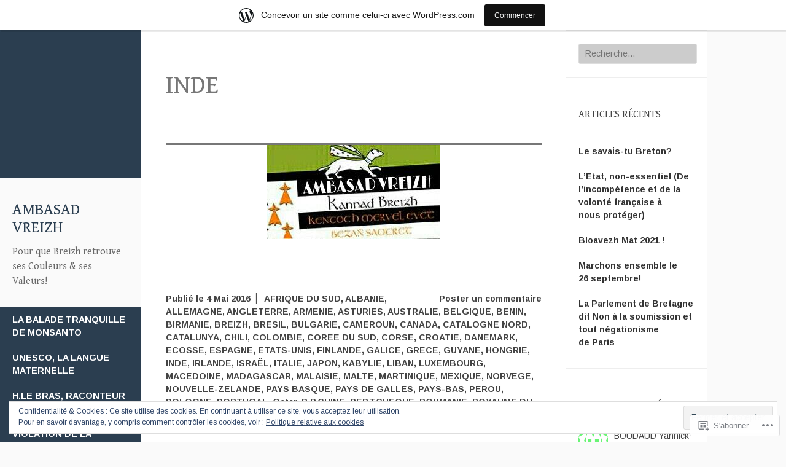

--- FILE ---
content_type: text/html; charset=UTF-8
request_url: https://ambasadvreizh.wordpress.com/tag/inde/
body_size: 30811
content:
<!DOCTYPE html>
<html lang="fr-FR">
<head>
	<meta charset="UTF-8">
	<meta name="viewport" content="width=device-width, initial-scale=1">
	<title>INDE | Ambasad Vreizh</title>
	<link rel="profile" href="http://gmpg.org/xfn/11">
	<link rel="pingback" href="https://ambasadvreizh.wordpress.com/xmlrpc.php">
	<script type="text/javascript">
  WebFontConfig = {"google":{"families":["Gentium+Book+Basic:r:latin,latin-ext"]},"api_url":"https:\/\/fonts-api.wp.com\/css"};
  (function() {
    var wf = document.createElement('script');
    wf.src = '/wp-content/plugins/custom-fonts/js/webfont.js';
    wf.type = 'text/javascript';
    wf.async = 'true';
    var s = document.getElementsByTagName('script')[0];
    s.parentNode.insertBefore(wf, s);
	})();
</script><style id="jetpack-custom-fonts-css">.wf-active h1, .wf-active h2, .wf-active h3, .wf-active h4, .wf-active h5, .wf-active h6{font-family:"Gentium Book Basic",serif;font-style:normal;font-weight:400}.wf-active h1{font-weight:400;font-style:normal}.wf-active h2{font-weight:400;font-style:normal}.wf-active h3{font-weight:400;font-style:normal}.wf-active h4{font-weight:400;font-style:normal}.wf-active h5{font-weight:400;font-style:normal}.wf-active h6{font-weight:400;font-style:normal}.wf-active h1.widget-title{font-style:normal;font-weight:400}.wf-active h1.site-title{font-weight:400;font-style:normal}.wf-active h2.site-description{font-weight:400;font-style:normal}.wf-active h2.comments-title{font-style:normal;font-weight:400}.wf-active #mobile-panel h1.site-title{font-style:normal;font-weight:400}@media only screen and (min-width: 40.063em) and (max-width: 64em){.wf-active h1{font-style:normal;font-weight:400}}@media only screen and (min-width: 40.063em) and (max-width: 64em){.wf-active h2{font-style:normal;font-weight:400}}@media only screen and (min-width: 40.063em) and (max-width: 64em){.wf-active h3{font-style:normal;font-weight:400}}@media only screen and (min-width: 40.063em) and (max-width: 64em){.wf-active h4{font-style:normal;font-weight:400}}@media only screen and (min-width: 40.063em) and (max-width: 64em){.wf-active h5{font-style:normal;font-weight:400}}@media only screen and (min-width: 40.063em) and (max-width: 64em){.wf-active h6{font-style:normal;font-weight:400}}@media only screen and (min-width: 40.063em) and (max-width: 64em){.wf-active h1{font-style:normal;font-weight:400}}@media only screen and (min-width: 40.063em) and (max-width: 64em){.wf-active h2{font-style:normal;font-weight:400}}@media only screen and (min-width: 40.063em) and (max-width: 64em){.wf-active h3{font-style:normal;font-weight:400}}@media only screen and (min-width: 40.063em) and (max-width: 64em){.wf-active h4{font-style:normal;font-weight:400}}@media only screen and (min-width: 40.063em) and (max-width: 64em){.wf-active h5{font-style:normal;font-weight:400}}@media only screen and (min-width: 40.063em) and (max-width: 64em){.wf-active h6{font-style:normal;font-weight:400}}</style>
<meta name='robots' content='max-image-preview:large' />
<link rel='dns-prefetch' href='//s0.wp.com' />
<link rel='dns-prefetch' href='//fonts-api.wp.com' />
<link rel='dns-prefetch' href='//af.pubmine.com' />
<link rel="alternate" type="application/rss+xml" title="Ambasad Vreizh &raquo; Flux" href="https://ambasadvreizh.wordpress.com/feed/" />
<link rel="alternate" type="application/rss+xml" title="Ambasad Vreizh &raquo; Flux des commentaires" href="https://ambasadvreizh.wordpress.com/comments/feed/" />
<link rel="alternate" type="application/rss+xml" title="Ambasad Vreizh &raquo; Flux de l’étiquette INDE" href="https://ambasadvreizh.wordpress.com/tag/inde/feed/" />
	<script type="text/javascript">
		/* <![CDATA[ */
		function addLoadEvent(func) {
			var oldonload = window.onload;
			if (typeof window.onload != 'function') {
				window.onload = func;
			} else {
				window.onload = function () {
					oldonload();
					func();
				}
			}
		}
		/* ]]> */
	</script>
	<link crossorigin='anonymous' rel='stylesheet' id='all-css-0-1' href='/_static/??-eJxtjEsOwjAMRC9EMBUoiAXiLG6wojTOR7WjiNuTdoGEYDkz7w30alzJSlkhNVO5+ZAFenh6UgFqYy0xkGHsoJQqo5KA6Ivp6EQO8P+AQxzYQlrRRbOnH3zm4j9CwjWShuzNjCsM9LvZ5Ee6T1c72cvpZs/LG8VZRLg=&cssminify=yes' type='text/css' media='all' />
<style id='wp-emoji-styles-inline-css'>

	img.wp-smiley, img.emoji {
		display: inline !important;
		border: none !important;
		box-shadow: none !important;
		height: 1em !important;
		width: 1em !important;
		margin: 0 0.07em !important;
		vertical-align: -0.1em !important;
		background: none !important;
		padding: 0 !important;
	}
/*# sourceURL=wp-emoji-styles-inline-css */
</style>
<link crossorigin='anonymous' rel='stylesheet' id='all-css-2-1' href='/wp-content/plugins/gutenberg-core/v22.4.0/build/styles/block-library/style.min.css?m=1768935615i&cssminify=yes' type='text/css' media='all' />
<style id='wp-block-library-inline-css'>
.has-text-align-justify {
	text-align:justify;
}
.has-text-align-justify{text-align:justify;}

/*# sourceURL=wp-block-library-inline-css */
</style><style id='global-styles-inline-css'>
:root{--wp--preset--aspect-ratio--square: 1;--wp--preset--aspect-ratio--4-3: 4/3;--wp--preset--aspect-ratio--3-4: 3/4;--wp--preset--aspect-ratio--3-2: 3/2;--wp--preset--aspect-ratio--2-3: 2/3;--wp--preset--aspect-ratio--16-9: 16/9;--wp--preset--aspect-ratio--9-16: 9/16;--wp--preset--color--black: #000000;--wp--preset--color--cyan-bluish-gray: #abb8c3;--wp--preset--color--white: #ffffff;--wp--preset--color--pale-pink: #f78da7;--wp--preset--color--vivid-red: #cf2e2e;--wp--preset--color--luminous-vivid-orange: #ff6900;--wp--preset--color--luminous-vivid-amber: #fcb900;--wp--preset--color--light-green-cyan: #7bdcb5;--wp--preset--color--vivid-green-cyan: #00d084;--wp--preset--color--pale-cyan-blue: #8ed1fc;--wp--preset--color--vivid-cyan-blue: #0693e3;--wp--preset--color--vivid-purple: #9b51e0;--wp--preset--gradient--vivid-cyan-blue-to-vivid-purple: linear-gradient(135deg,rgb(6,147,227) 0%,rgb(155,81,224) 100%);--wp--preset--gradient--light-green-cyan-to-vivid-green-cyan: linear-gradient(135deg,rgb(122,220,180) 0%,rgb(0,208,130) 100%);--wp--preset--gradient--luminous-vivid-amber-to-luminous-vivid-orange: linear-gradient(135deg,rgb(252,185,0) 0%,rgb(255,105,0) 100%);--wp--preset--gradient--luminous-vivid-orange-to-vivid-red: linear-gradient(135deg,rgb(255,105,0) 0%,rgb(207,46,46) 100%);--wp--preset--gradient--very-light-gray-to-cyan-bluish-gray: linear-gradient(135deg,rgb(238,238,238) 0%,rgb(169,184,195) 100%);--wp--preset--gradient--cool-to-warm-spectrum: linear-gradient(135deg,rgb(74,234,220) 0%,rgb(151,120,209) 20%,rgb(207,42,186) 40%,rgb(238,44,130) 60%,rgb(251,105,98) 80%,rgb(254,248,76) 100%);--wp--preset--gradient--blush-light-purple: linear-gradient(135deg,rgb(255,206,236) 0%,rgb(152,150,240) 100%);--wp--preset--gradient--blush-bordeaux: linear-gradient(135deg,rgb(254,205,165) 0%,rgb(254,45,45) 50%,rgb(107,0,62) 100%);--wp--preset--gradient--luminous-dusk: linear-gradient(135deg,rgb(255,203,112) 0%,rgb(199,81,192) 50%,rgb(65,88,208) 100%);--wp--preset--gradient--pale-ocean: linear-gradient(135deg,rgb(255,245,203) 0%,rgb(182,227,212) 50%,rgb(51,167,181) 100%);--wp--preset--gradient--electric-grass: linear-gradient(135deg,rgb(202,248,128) 0%,rgb(113,206,126) 100%);--wp--preset--gradient--midnight: linear-gradient(135deg,rgb(2,3,129) 0%,rgb(40,116,252) 100%);--wp--preset--font-size--small: 13px;--wp--preset--font-size--medium: 20px;--wp--preset--font-size--large: 36px;--wp--preset--font-size--x-large: 42px;--wp--preset--font-family--albert-sans: 'Albert Sans', sans-serif;--wp--preset--font-family--alegreya: Alegreya, serif;--wp--preset--font-family--arvo: Arvo, serif;--wp--preset--font-family--bodoni-moda: 'Bodoni Moda', serif;--wp--preset--font-family--bricolage-grotesque: 'Bricolage Grotesque', sans-serif;--wp--preset--font-family--cabin: Cabin, sans-serif;--wp--preset--font-family--chivo: Chivo, sans-serif;--wp--preset--font-family--commissioner: Commissioner, sans-serif;--wp--preset--font-family--cormorant: Cormorant, serif;--wp--preset--font-family--courier-prime: 'Courier Prime', monospace;--wp--preset--font-family--crimson-pro: 'Crimson Pro', serif;--wp--preset--font-family--dm-mono: 'DM Mono', monospace;--wp--preset--font-family--dm-sans: 'DM Sans', sans-serif;--wp--preset--font-family--dm-serif-display: 'DM Serif Display', serif;--wp--preset--font-family--domine: Domine, serif;--wp--preset--font-family--eb-garamond: 'EB Garamond', serif;--wp--preset--font-family--epilogue: Epilogue, sans-serif;--wp--preset--font-family--fahkwang: Fahkwang, sans-serif;--wp--preset--font-family--figtree: Figtree, sans-serif;--wp--preset--font-family--fira-sans: 'Fira Sans', sans-serif;--wp--preset--font-family--fjalla-one: 'Fjalla One', sans-serif;--wp--preset--font-family--fraunces: Fraunces, serif;--wp--preset--font-family--gabarito: Gabarito, system-ui;--wp--preset--font-family--ibm-plex-mono: 'IBM Plex Mono', monospace;--wp--preset--font-family--ibm-plex-sans: 'IBM Plex Sans', sans-serif;--wp--preset--font-family--ibarra-real-nova: 'Ibarra Real Nova', serif;--wp--preset--font-family--instrument-serif: 'Instrument Serif', serif;--wp--preset--font-family--inter: Inter, sans-serif;--wp--preset--font-family--josefin-sans: 'Josefin Sans', sans-serif;--wp--preset--font-family--jost: Jost, sans-serif;--wp--preset--font-family--libre-baskerville: 'Libre Baskerville', serif;--wp--preset--font-family--libre-franklin: 'Libre Franklin', sans-serif;--wp--preset--font-family--literata: Literata, serif;--wp--preset--font-family--lora: Lora, serif;--wp--preset--font-family--merriweather: Merriweather, serif;--wp--preset--font-family--montserrat: Montserrat, sans-serif;--wp--preset--font-family--newsreader: Newsreader, serif;--wp--preset--font-family--noto-sans-mono: 'Noto Sans Mono', sans-serif;--wp--preset--font-family--nunito: Nunito, sans-serif;--wp--preset--font-family--open-sans: 'Open Sans', sans-serif;--wp--preset--font-family--overpass: Overpass, sans-serif;--wp--preset--font-family--pt-serif: 'PT Serif', serif;--wp--preset--font-family--petrona: Petrona, serif;--wp--preset--font-family--piazzolla: Piazzolla, serif;--wp--preset--font-family--playfair-display: 'Playfair Display', serif;--wp--preset--font-family--plus-jakarta-sans: 'Plus Jakarta Sans', sans-serif;--wp--preset--font-family--poppins: Poppins, sans-serif;--wp--preset--font-family--raleway: Raleway, sans-serif;--wp--preset--font-family--roboto: Roboto, sans-serif;--wp--preset--font-family--roboto-slab: 'Roboto Slab', serif;--wp--preset--font-family--rubik: Rubik, sans-serif;--wp--preset--font-family--rufina: Rufina, serif;--wp--preset--font-family--sora: Sora, sans-serif;--wp--preset--font-family--source-sans-3: 'Source Sans 3', sans-serif;--wp--preset--font-family--source-serif-4: 'Source Serif 4', serif;--wp--preset--font-family--space-mono: 'Space Mono', monospace;--wp--preset--font-family--syne: Syne, sans-serif;--wp--preset--font-family--texturina: Texturina, serif;--wp--preset--font-family--urbanist: Urbanist, sans-serif;--wp--preset--font-family--work-sans: 'Work Sans', sans-serif;--wp--preset--spacing--20: 0.44rem;--wp--preset--spacing--30: 0.67rem;--wp--preset--spacing--40: 1rem;--wp--preset--spacing--50: 1.5rem;--wp--preset--spacing--60: 2.25rem;--wp--preset--spacing--70: 3.38rem;--wp--preset--spacing--80: 5.06rem;--wp--preset--shadow--natural: 6px 6px 9px rgba(0, 0, 0, 0.2);--wp--preset--shadow--deep: 12px 12px 50px rgba(0, 0, 0, 0.4);--wp--preset--shadow--sharp: 6px 6px 0px rgba(0, 0, 0, 0.2);--wp--preset--shadow--outlined: 6px 6px 0px -3px rgb(255, 255, 255), 6px 6px rgb(0, 0, 0);--wp--preset--shadow--crisp: 6px 6px 0px rgb(0, 0, 0);}:where(body) { margin: 0; }:where(.is-layout-flex){gap: 0.5em;}:where(.is-layout-grid){gap: 0.5em;}body .is-layout-flex{display: flex;}.is-layout-flex{flex-wrap: wrap;align-items: center;}.is-layout-flex > :is(*, div){margin: 0;}body .is-layout-grid{display: grid;}.is-layout-grid > :is(*, div){margin: 0;}body{padding-top: 0px;padding-right: 0px;padding-bottom: 0px;padding-left: 0px;}:root :where(.wp-element-button, .wp-block-button__link){background-color: #32373c;border-width: 0;color: #fff;font-family: inherit;font-size: inherit;font-style: inherit;font-weight: inherit;letter-spacing: inherit;line-height: inherit;padding-top: calc(0.667em + 2px);padding-right: calc(1.333em + 2px);padding-bottom: calc(0.667em + 2px);padding-left: calc(1.333em + 2px);text-decoration: none;text-transform: inherit;}.has-black-color{color: var(--wp--preset--color--black) !important;}.has-cyan-bluish-gray-color{color: var(--wp--preset--color--cyan-bluish-gray) !important;}.has-white-color{color: var(--wp--preset--color--white) !important;}.has-pale-pink-color{color: var(--wp--preset--color--pale-pink) !important;}.has-vivid-red-color{color: var(--wp--preset--color--vivid-red) !important;}.has-luminous-vivid-orange-color{color: var(--wp--preset--color--luminous-vivid-orange) !important;}.has-luminous-vivid-amber-color{color: var(--wp--preset--color--luminous-vivid-amber) !important;}.has-light-green-cyan-color{color: var(--wp--preset--color--light-green-cyan) !important;}.has-vivid-green-cyan-color{color: var(--wp--preset--color--vivid-green-cyan) !important;}.has-pale-cyan-blue-color{color: var(--wp--preset--color--pale-cyan-blue) !important;}.has-vivid-cyan-blue-color{color: var(--wp--preset--color--vivid-cyan-blue) !important;}.has-vivid-purple-color{color: var(--wp--preset--color--vivid-purple) !important;}.has-black-background-color{background-color: var(--wp--preset--color--black) !important;}.has-cyan-bluish-gray-background-color{background-color: var(--wp--preset--color--cyan-bluish-gray) !important;}.has-white-background-color{background-color: var(--wp--preset--color--white) !important;}.has-pale-pink-background-color{background-color: var(--wp--preset--color--pale-pink) !important;}.has-vivid-red-background-color{background-color: var(--wp--preset--color--vivid-red) !important;}.has-luminous-vivid-orange-background-color{background-color: var(--wp--preset--color--luminous-vivid-orange) !important;}.has-luminous-vivid-amber-background-color{background-color: var(--wp--preset--color--luminous-vivid-amber) !important;}.has-light-green-cyan-background-color{background-color: var(--wp--preset--color--light-green-cyan) !important;}.has-vivid-green-cyan-background-color{background-color: var(--wp--preset--color--vivid-green-cyan) !important;}.has-pale-cyan-blue-background-color{background-color: var(--wp--preset--color--pale-cyan-blue) !important;}.has-vivid-cyan-blue-background-color{background-color: var(--wp--preset--color--vivid-cyan-blue) !important;}.has-vivid-purple-background-color{background-color: var(--wp--preset--color--vivid-purple) !important;}.has-black-border-color{border-color: var(--wp--preset--color--black) !important;}.has-cyan-bluish-gray-border-color{border-color: var(--wp--preset--color--cyan-bluish-gray) !important;}.has-white-border-color{border-color: var(--wp--preset--color--white) !important;}.has-pale-pink-border-color{border-color: var(--wp--preset--color--pale-pink) !important;}.has-vivid-red-border-color{border-color: var(--wp--preset--color--vivid-red) !important;}.has-luminous-vivid-orange-border-color{border-color: var(--wp--preset--color--luminous-vivid-orange) !important;}.has-luminous-vivid-amber-border-color{border-color: var(--wp--preset--color--luminous-vivid-amber) !important;}.has-light-green-cyan-border-color{border-color: var(--wp--preset--color--light-green-cyan) !important;}.has-vivid-green-cyan-border-color{border-color: var(--wp--preset--color--vivid-green-cyan) !important;}.has-pale-cyan-blue-border-color{border-color: var(--wp--preset--color--pale-cyan-blue) !important;}.has-vivid-cyan-blue-border-color{border-color: var(--wp--preset--color--vivid-cyan-blue) !important;}.has-vivid-purple-border-color{border-color: var(--wp--preset--color--vivid-purple) !important;}.has-vivid-cyan-blue-to-vivid-purple-gradient-background{background: var(--wp--preset--gradient--vivid-cyan-blue-to-vivid-purple) !important;}.has-light-green-cyan-to-vivid-green-cyan-gradient-background{background: var(--wp--preset--gradient--light-green-cyan-to-vivid-green-cyan) !important;}.has-luminous-vivid-amber-to-luminous-vivid-orange-gradient-background{background: var(--wp--preset--gradient--luminous-vivid-amber-to-luminous-vivid-orange) !important;}.has-luminous-vivid-orange-to-vivid-red-gradient-background{background: var(--wp--preset--gradient--luminous-vivid-orange-to-vivid-red) !important;}.has-very-light-gray-to-cyan-bluish-gray-gradient-background{background: var(--wp--preset--gradient--very-light-gray-to-cyan-bluish-gray) !important;}.has-cool-to-warm-spectrum-gradient-background{background: var(--wp--preset--gradient--cool-to-warm-spectrum) !important;}.has-blush-light-purple-gradient-background{background: var(--wp--preset--gradient--blush-light-purple) !important;}.has-blush-bordeaux-gradient-background{background: var(--wp--preset--gradient--blush-bordeaux) !important;}.has-luminous-dusk-gradient-background{background: var(--wp--preset--gradient--luminous-dusk) !important;}.has-pale-ocean-gradient-background{background: var(--wp--preset--gradient--pale-ocean) !important;}.has-electric-grass-gradient-background{background: var(--wp--preset--gradient--electric-grass) !important;}.has-midnight-gradient-background{background: var(--wp--preset--gradient--midnight) !important;}.has-small-font-size{font-size: var(--wp--preset--font-size--small) !important;}.has-medium-font-size{font-size: var(--wp--preset--font-size--medium) !important;}.has-large-font-size{font-size: var(--wp--preset--font-size--large) !important;}.has-x-large-font-size{font-size: var(--wp--preset--font-size--x-large) !important;}.has-albert-sans-font-family{font-family: var(--wp--preset--font-family--albert-sans) !important;}.has-alegreya-font-family{font-family: var(--wp--preset--font-family--alegreya) !important;}.has-arvo-font-family{font-family: var(--wp--preset--font-family--arvo) !important;}.has-bodoni-moda-font-family{font-family: var(--wp--preset--font-family--bodoni-moda) !important;}.has-bricolage-grotesque-font-family{font-family: var(--wp--preset--font-family--bricolage-grotesque) !important;}.has-cabin-font-family{font-family: var(--wp--preset--font-family--cabin) !important;}.has-chivo-font-family{font-family: var(--wp--preset--font-family--chivo) !important;}.has-commissioner-font-family{font-family: var(--wp--preset--font-family--commissioner) !important;}.has-cormorant-font-family{font-family: var(--wp--preset--font-family--cormorant) !important;}.has-courier-prime-font-family{font-family: var(--wp--preset--font-family--courier-prime) !important;}.has-crimson-pro-font-family{font-family: var(--wp--preset--font-family--crimson-pro) !important;}.has-dm-mono-font-family{font-family: var(--wp--preset--font-family--dm-mono) !important;}.has-dm-sans-font-family{font-family: var(--wp--preset--font-family--dm-sans) !important;}.has-dm-serif-display-font-family{font-family: var(--wp--preset--font-family--dm-serif-display) !important;}.has-domine-font-family{font-family: var(--wp--preset--font-family--domine) !important;}.has-eb-garamond-font-family{font-family: var(--wp--preset--font-family--eb-garamond) !important;}.has-epilogue-font-family{font-family: var(--wp--preset--font-family--epilogue) !important;}.has-fahkwang-font-family{font-family: var(--wp--preset--font-family--fahkwang) !important;}.has-figtree-font-family{font-family: var(--wp--preset--font-family--figtree) !important;}.has-fira-sans-font-family{font-family: var(--wp--preset--font-family--fira-sans) !important;}.has-fjalla-one-font-family{font-family: var(--wp--preset--font-family--fjalla-one) !important;}.has-fraunces-font-family{font-family: var(--wp--preset--font-family--fraunces) !important;}.has-gabarito-font-family{font-family: var(--wp--preset--font-family--gabarito) !important;}.has-ibm-plex-mono-font-family{font-family: var(--wp--preset--font-family--ibm-plex-mono) !important;}.has-ibm-plex-sans-font-family{font-family: var(--wp--preset--font-family--ibm-plex-sans) !important;}.has-ibarra-real-nova-font-family{font-family: var(--wp--preset--font-family--ibarra-real-nova) !important;}.has-instrument-serif-font-family{font-family: var(--wp--preset--font-family--instrument-serif) !important;}.has-inter-font-family{font-family: var(--wp--preset--font-family--inter) !important;}.has-josefin-sans-font-family{font-family: var(--wp--preset--font-family--josefin-sans) !important;}.has-jost-font-family{font-family: var(--wp--preset--font-family--jost) !important;}.has-libre-baskerville-font-family{font-family: var(--wp--preset--font-family--libre-baskerville) !important;}.has-libre-franklin-font-family{font-family: var(--wp--preset--font-family--libre-franklin) !important;}.has-literata-font-family{font-family: var(--wp--preset--font-family--literata) !important;}.has-lora-font-family{font-family: var(--wp--preset--font-family--lora) !important;}.has-merriweather-font-family{font-family: var(--wp--preset--font-family--merriweather) !important;}.has-montserrat-font-family{font-family: var(--wp--preset--font-family--montserrat) !important;}.has-newsreader-font-family{font-family: var(--wp--preset--font-family--newsreader) !important;}.has-noto-sans-mono-font-family{font-family: var(--wp--preset--font-family--noto-sans-mono) !important;}.has-nunito-font-family{font-family: var(--wp--preset--font-family--nunito) !important;}.has-open-sans-font-family{font-family: var(--wp--preset--font-family--open-sans) !important;}.has-overpass-font-family{font-family: var(--wp--preset--font-family--overpass) !important;}.has-pt-serif-font-family{font-family: var(--wp--preset--font-family--pt-serif) !important;}.has-petrona-font-family{font-family: var(--wp--preset--font-family--petrona) !important;}.has-piazzolla-font-family{font-family: var(--wp--preset--font-family--piazzolla) !important;}.has-playfair-display-font-family{font-family: var(--wp--preset--font-family--playfair-display) !important;}.has-plus-jakarta-sans-font-family{font-family: var(--wp--preset--font-family--plus-jakarta-sans) !important;}.has-poppins-font-family{font-family: var(--wp--preset--font-family--poppins) !important;}.has-raleway-font-family{font-family: var(--wp--preset--font-family--raleway) !important;}.has-roboto-font-family{font-family: var(--wp--preset--font-family--roboto) !important;}.has-roboto-slab-font-family{font-family: var(--wp--preset--font-family--roboto-slab) !important;}.has-rubik-font-family{font-family: var(--wp--preset--font-family--rubik) !important;}.has-rufina-font-family{font-family: var(--wp--preset--font-family--rufina) !important;}.has-sora-font-family{font-family: var(--wp--preset--font-family--sora) !important;}.has-source-sans-3-font-family{font-family: var(--wp--preset--font-family--source-sans-3) !important;}.has-source-serif-4-font-family{font-family: var(--wp--preset--font-family--source-serif-4) !important;}.has-space-mono-font-family{font-family: var(--wp--preset--font-family--space-mono) !important;}.has-syne-font-family{font-family: var(--wp--preset--font-family--syne) !important;}.has-texturina-font-family{font-family: var(--wp--preset--font-family--texturina) !important;}.has-urbanist-font-family{font-family: var(--wp--preset--font-family--urbanist) !important;}.has-work-sans-font-family{font-family: var(--wp--preset--font-family--work-sans) !important;}
/*# sourceURL=global-styles-inline-css */
</style>

<style id='classic-theme-styles-inline-css'>
.wp-block-button__link{background-color:#32373c;border-radius:9999px;box-shadow:none;color:#fff;font-size:1.125em;padding:calc(.667em + 2px) calc(1.333em + 2px);text-decoration:none}.wp-block-file__button{background:#32373c;color:#fff}.wp-block-accordion-heading{margin:0}.wp-block-accordion-heading__toggle{background-color:inherit!important;color:inherit!important}.wp-block-accordion-heading__toggle:not(:focus-visible){outline:none}.wp-block-accordion-heading__toggle:focus,.wp-block-accordion-heading__toggle:hover{background-color:inherit!important;border:none;box-shadow:none;color:inherit;padding:var(--wp--preset--spacing--20,1em) 0;text-decoration:none}.wp-block-accordion-heading__toggle:focus-visible{outline:auto;outline-offset:0}
/*# sourceURL=/wp-content/plugins/gutenberg-core/v22.4.0/build/styles/block-library/classic.min.css */
</style>
<link crossorigin='anonymous' rel='stylesheet' id='all-css-4-1' href='/_static/??-eJx9jEEOAiEQBD/kQECjeDC+ZWEnijIwYWA3/l72op689KFTVXplCCU3zE1z6reYRYfiUwlP0VYZpwxIJE4IFRd10HOU9iFA2iuhCiI7/ROiDt9WxfETT20jCOc4YUIa2D9t5eGA91xRBMZS7ATtPkTZvCtdzNEZt7f2fHq8Afl7R7w=&cssminify=yes' type='text/css' media='all' />
<link rel='stylesheet' id='adaption-arimo-css' href='https://fonts-api.wp.com/css?family=Arimo%3A400%2C400italic%2C700%2C700italic&#038;subset=latin%2Clatin-ext' media='all' />
<link crossorigin='anonymous' rel='stylesheet' id='all-css-6-1' href='/_static/??-eJx9jtEKwjAMRX/IGqaT+SJ+inQx1s42KWuK+PfWIThw7O1eOCc38EwGhZVYQe8UKUMqPdirTeqFIesr0BZz3sCMjMWkUJznDANpsvj4dohSpYtnBEdMo69GXo5/R5fmK1MRlLj2wkh9EFejm/hfXZMciQmCdpqZF3ML1o8f9RxPTXfY745t17TDG02Jb5o=&cssminify=yes' type='text/css' media='all' />
<link crossorigin='anonymous' rel='stylesheet' id='print-css-7-1' href='/wp-content/mu-plugins/global-print/global-print.css?m=1465851035i&cssminify=yes' type='text/css' media='print' />
<style id='jetpack-global-styles-frontend-style-inline-css'>
:root { --font-headings: unset; --font-base: unset; --font-headings-default: -apple-system,BlinkMacSystemFont,"Segoe UI",Roboto,Oxygen-Sans,Ubuntu,Cantarell,"Helvetica Neue",sans-serif; --font-base-default: -apple-system,BlinkMacSystemFont,"Segoe UI",Roboto,Oxygen-Sans,Ubuntu,Cantarell,"Helvetica Neue",sans-serif;}
/*# sourceURL=jetpack-global-styles-frontend-style-inline-css */
</style>
<link crossorigin='anonymous' rel='stylesheet' id='all-css-10-1' href='/_static/??-eJyNjcEKwjAQRH/IuFRT6kX8FNkmS5K6yQY3Qfx7bfEiXrwM82B4A49qnJRGpUHupnIPqSgs1Cq624chi6zhO5OCRryTR++fW00l7J3qDv43XVNxoOISsmEJol/wY2uR8vs3WggsM/I6uOTzMI3Hw8lOg11eUT1JKA==&cssminify=yes' type='text/css' media='all' />
<script type="text/javascript" id="wpcom-actionbar-placeholder-js-extra">
/* <![CDATA[ */
var actionbardata = {"siteID":"110957467","postID":"0","siteURL":"https://ambasadvreizh.wordpress.com","xhrURL":"https://ambasadvreizh.wordpress.com/wp-admin/admin-ajax.php","nonce":"c7e286457e","isLoggedIn":"","statusMessage":"","subsEmailDefault":"instantly","proxyScriptUrl":"https://s0.wp.com/wp-content/js/wpcom-proxy-request.js?m=1513050504i&amp;ver=20211021","i18n":{"followedText":"Les nouvelles publications de ce site appara\u00eetront d\u00e9sormais dans votre \u003Ca href=\"https://wordpress.com/reader\"\u003ELecteur\u003C/a\u003E","foldBar":"R\u00e9duire cette barre","unfoldBar":"Agrandir cette barre","shortLinkCopied":"Lien court copi\u00e9 dans le presse-papier"}};
//# sourceURL=wpcom-actionbar-placeholder-js-extra
/* ]]> */
</script>
<script type="text/javascript" id="jetpack-mu-wpcom-settings-js-before">
/* <![CDATA[ */
var JETPACK_MU_WPCOM_SETTINGS = {"assetsUrl":"https://s0.wp.com/wp-content/mu-plugins/jetpack-mu-wpcom-plugin/moon/jetpack_vendor/automattic/jetpack-mu-wpcom/src/build/"};
//# sourceURL=jetpack-mu-wpcom-settings-js-before
/* ]]> */
</script>
<script crossorigin='anonymous' type='text/javascript'  src='/_static/??-eJyFjcsOwiAQRX/I6dSa+lgYvwWBEAgMOAPW/n3bqIk7V2dxT87FqYDOVC1VDIIcKxTOr7kLssN186RjM1a2MTya5fmDLnn6K0HyjlW1v/L37R6zgxKb8yQ4ZTbKCOioRN4hnQo+hw1AmcCZwmvilq7709CPh/54voQFmNpFWg=='></script>
<script type="text/javascript" id="rlt-proxy-js-after">
/* <![CDATA[ */
	rltInitialize( {"token":null,"iframeOrigins":["https:\/\/widgets.wp.com"]} );
//# sourceURL=rlt-proxy-js-after
/* ]]> */
</script>
<link rel="EditURI" type="application/rsd+xml" title="RSD" href="https://ambasadvreizh.wordpress.com/xmlrpc.php?rsd" />
<meta name="generator" content="WordPress.com" />

<!-- Jetpack Open Graph Tags -->
<meta property="og:type" content="website" />
<meta property="og:title" content="INDE &#8211; Ambasad Vreizh" />
<meta property="og:url" content="https://ambasadvreizh.wordpress.com/tag/inde/" />
<meta property="og:site_name" content="Ambasad Vreizh" />
<meta property="og:image" content="https://secure.gravatar.com/blavatar/c912b73bacaf4bdcd2ac8207d1455907dcf69fb2c213fa283f77f521f88638a2?s=200&#038;ts=1769586042" />
<meta property="og:image:width" content="200" />
<meta property="og:image:height" content="200" />
<meta property="og:image:alt" content="" />
<meta property="og:locale" content="fr_FR" />
<meta property="fb:app_id" content="249643311490" />
<meta name="twitter:creator" content="@AmbasadVreizh" />
<meta name="twitter:site" content="@AmbasadVreizh" />

<!-- End Jetpack Open Graph Tags -->
<link rel="shortcut icon" type="image/x-icon" href="https://secure.gravatar.com/blavatar/c912b73bacaf4bdcd2ac8207d1455907dcf69fb2c213fa283f77f521f88638a2?s=32" sizes="16x16" />
<link rel="icon" type="image/x-icon" href="https://secure.gravatar.com/blavatar/c912b73bacaf4bdcd2ac8207d1455907dcf69fb2c213fa283f77f521f88638a2?s=32" sizes="16x16" />
<link rel="apple-touch-icon" href="https://secure.gravatar.com/blavatar/c912b73bacaf4bdcd2ac8207d1455907dcf69fb2c213fa283f77f521f88638a2?s=114" />
<link rel="search" type="application/opensearchdescription+xml" href="https://ambasadvreizh.wordpress.com/osd.xml" title="Ambasad Vreizh" />
<link rel="search" type="application/opensearchdescription+xml" href="https://s1.wp.com/opensearch.xml" title="WordPress.com" />
<style type="text/css">.recentcomments a{display:inline !important;padding:0 !important;margin:0 !important;}</style>		<style type="text/css">
			.recentcomments a {
				display: inline !important;
				padding: 0 !important;
				margin: 0 !important;
			}

			table.recentcommentsavatartop img.avatar, table.recentcommentsavatarend img.avatar {
				border: 0px;
				margin: 0;
			}

			table.recentcommentsavatartop a, table.recentcommentsavatarend a {
				border: 0px !important;
				background-color: transparent !important;
			}

			td.recentcommentsavatarend, td.recentcommentsavatartop {
				padding: 0px 0px 1px 0px;
				margin: 0px;
			}

			td.recentcommentstextend {
				border: none !important;
				padding: 0px 0px 2px 10px;
			}

			.rtl td.recentcommentstextend {
				padding: 0px 10px 2px 0px;
			}

			td.recentcommentstexttop {
				border: none;
				padding: 0px 0px 0px 10px;
			}

			.rtl td.recentcommentstexttop {
				padding: 0px 10px 0px 0px;
			}
		</style>
		<meta name="description" content="Articles traitant de INDE écrits par Ambasad Vreizh" />
<script type="text/javascript">
/* <![CDATA[ */
var wa_client = {}; wa_client.cmd = []; wa_client.config = { 'blog_id': 110957467, 'blog_language': 'fr', 'is_wordads': false, 'hosting_type': 0, 'afp_account_id': null, 'afp_host_id': 5038568878849053, 'theme': 'pub/adaption', '_': { 'title': 'Publicité', 'privacy_settings': 'Réglages de confidentialité' }, 'formats': [ 'belowpost', 'bottom_sticky', 'sidebar_sticky_right', 'sidebar', 'gutenberg_rectangle', 'gutenberg_leaderboard', 'gutenberg_mobile_leaderboard', 'gutenberg_skyscraper' ] };
/* ]]> */
</script>
		<script type="text/javascript">

			window.doNotSellCallback = function() {

				var linkElements = [
					'a[href="https://wordpress.com/?ref=footer_blog"]',
					'a[href="https://wordpress.com/?ref=footer_website"]',
					'a[href="https://wordpress.com/?ref=vertical_footer"]',
					'a[href^="https://wordpress.com/?ref=footer_segment_"]',
				].join(',');

				var dnsLink = document.createElement( 'a' );
				dnsLink.href = 'https://wordpress.com/fr/advertising-program-optout/';
				dnsLink.classList.add( 'do-not-sell-link' );
				dnsLink.rel = 'nofollow';
				dnsLink.style.marginLeft = '0.5em';
				dnsLink.textContent = 'Ne pas vendre ni partager mes informations personnelles';

				var creditLinks = document.querySelectorAll( linkElements );

				if ( 0 === creditLinks.length ) {
					return false;
				}

				Array.prototype.forEach.call( creditLinks, function( el ) {
					el.insertAdjacentElement( 'afterend', dnsLink );
				});

				return true;
			};

		</script>
		<style type="text/css" id="custom-colors-css">.main-navigation ul ul { color: #FFFFFF;}
h1.site-title a:hover { color: #FFFFFF;}
.main-navigation li a:hover { color: #FFFFFF;}
.main-navigation li a:visited { color: #FFFFFF;}
.main-navigation .current_page_item a { color: #FFFFFF;}
.main-navigation .current-menu-item a { color: #FFFFFF;}
#mobile-link { color: #FFFFFF;}
.main-navigation ul ul { color: #EEEEEE;}
.showsub-toggle { color: #EEEEEE;}
body { background-color: #fafafa;}
button { border-color: #2b3e50;}
input[type="button"]:hover { border-color: #2b3e50;}
input[type="reset"]:hover { border-color: #2b3e50;}
input[type="submit"]:hover { border-color: #2b3e50;}
button:focus { border-color: #2b3e50;}
input[type="button"]:focus { border-color: #2b3e50;}
input[type="reset"]:focus { border-color: #2b3e50;}
input[type="submit"]:focus { border-color: #2b3e50;}
button:active { border-color: #2b3e50;}
input[type="button"]:active { border-color: #2b3e50;}
input[type="reset"]:active { border-color: #2b3e50;}
input[type="submit"]:active { border-color: #2b3e50;}
.main-navigation ul ul { background: #2b3e50;}
.social-links ul a:hover:before { background: #2b3e50;}
#mobile-panel { background: #2b3e50;}
#header-image.no-header  { background: #2b3e50;}
.main-navigation { background: #2b3e50;}
.main-navigation li a { background: #2b3e50;}
button:hover { color: #2b3e50;}
input[type="button"]:hover { color: #2b3e50;}
input[type="reset"]:hover { color: #2b3e50;}
input[type="submit"]:hover { color: #2b3e50;}
button:focus { color: #2b3e50;}
input[type="button"]:focus { color: #2b3e50;}
input[type="reset"]:focus { color: #2b3e50;}
input[type="submit"]:focus { color: #2b3e50;}
button:active { color: #2b3e50;}
input[type="button"]:active { color: #2b3e50;}
input[type="reset"]:active { color: #2b3e50;}
input[type="submit"]:active { color: #2b3e50;}
.main-navigation ul ul li a:hover { background: #1d2935;}
.main-navigation li a:hover { background: #1d2935;}
.entry-summary a:hover { color: #1d2935;}
.entry-content a:hover { color: #1d2935;}
#header-image.no-header { border-color: #1d2935;}
ol.comment-list li.bypostauthor article { border-color: #1d2935;}
h1.entry-title a:hover { color: #1d2935;}
a, a:hover, a:focus, a:active { color: #2b3e50;}
.widget a:hover { color: #2b3e50;}
#colophon a:hover { color: #2b3e50;}
.entry-meta a:hover { color: #2b3e50;}
.comment-meta a:hover { color: #2b3e50;}
h1 { color: #444444;}
h1.entry-title a { color: #444444;}
h1.entry-title a:visited { color: #444444;}
h2 { color: #444444;}
h3 { color: #444444;}
h4 { color: #444444;}
h5 { color: #444444;}
h6 { color: #444444;}
h7 { color: #444444;}
.format-quote .entry-content { color: #444444;}
blockquote { color: #444444;}
input[type="text"] { color: #444444;}
input[type="email"] { color: #444444;}
input[type="url"] { color: #444444;}
input[type="password"] { color: #444444;}
input[type="search"] { color: #444444;}
textarea { color: #444444;}
input[type="text"]:focus { color: #444444;}
input[type="email"]:focus { color: #444444;}
input[type="url"]:focus { color: #444444;}
input[type="password"]:focus { color: #444444;}
input[type="search"]:focus { color: #444444;}
textarea:focus { color: #444444;}
.search-form input.search-field { color: #BABABA;}
.widget { color: #444444;}
.widget h1 { color: #444444;}
.widget h1 a { color: #444444;}
.widget h1 a:link { color: #444444;}
#colophon { color: #BABABA;}
#colophon a { color: #444444;}
.entry-meta a { color: #444444;}
.comment-meta a { color: #444444;}
</style>
<script type="text/javascript">
	window.google_analytics_uacct = "UA-52447-2";
</script>

<script type="text/javascript">
	var _gaq = _gaq || [];
	_gaq.push(['_setAccount', 'UA-52447-2']);
	_gaq.push(['_gat._anonymizeIp']);
	_gaq.push(['_setDomainName', 'wordpress.com']);
	_gaq.push(['_initData']);
	_gaq.push(['_trackPageview']);

	(function() {
		var ga = document.createElement('script'); ga.type = 'text/javascript'; ga.async = true;
		ga.src = ('https:' == document.location.protocol ? 'https://ssl' : 'http://www') + '.google-analytics.com/ga.js';
		(document.getElementsByTagName('head')[0] || document.getElementsByTagName('body')[0]).appendChild(ga);
	})();
</script>
</head>
<body class="archive tag tag-inde tag-97571 wp-custom-logo wp-theme-pubadaption customizer-styles-applied secondary-sidebar jetpack-reblog-enabled has-marketing-bar has-marketing-bar-theme-adaption">
<div id="page" class="hfeed site">
	
	<div id="mobile-panel">
		<div id="mobile-link"></div><!-- #mobile-link -->
		
		<h1 class="site-title"><a href="https://ambasadvreizh.wordpress.com/" rel="home">Ambasad Vreizh</a></h1>
	</div>

	<div id="panel-block">
		<div id="mobile-block">
			<nav id="site-navigation" class="main-navigation" role="navigation">
				<a class="skip-link screen-reader-text" href="#content">Aller au contenu principal</a>
				<div class="menu-kemennadennou-communiques-container"><ul id="menu-kemennadennou-communiques" class="menu"><li id="menu-item-132" class="menu-item menu-item-type-post_type menu-item-object-post menu-item-132"><a href="https://ambasadvreizh.wordpress.com/2016/05/04/la-balade-tranquille-de-monsanto/">La balade tranquille de Monsanto</a></li>
<li id="menu-item-133" class="menu-item menu-item-type-post_type menu-item-object-post menu-item-133"><a href="https://ambasadvreizh.wordpress.com/2016/05/04/unesco-la-langue-maternelle/">UNESCO, LA LANGUE MATERNELLE</a></li>
<li id="menu-item-134" class="menu-item menu-item-type-post_type menu-item-object-post menu-item-134"><a href="https://ambasadvreizh.wordpress.com/2016/05/04/h-le-bras-raconteur-dhistoires/">H.Le Bras, raconteur d’histoires</a></li>
<li id="menu-item-135" class="menu-item menu-item-type-post_type menu-item-object-post menu-item-135"><a href="https://ambasadvreizh.wordpress.com/2016/05/04/violation-de-la-charte-europeenne/">Violation de la Charte Européenne</a></li>
<li id="menu-item-136" class="menu-item menu-item-type-post_type menu-item-object-post menu-item-136"><a href="https://ambasadvreizh.wordpress.com/2016/05/04/le-telegramme-complice/">LE TELEGRAMME, COMPLICE</a></li>
<li id="menu-item-137" class="menu-item menu-item-type-post_type menu-item-object-post menu-item-137"><a href="https://ambasadvreizh.wordpress.com/2016/05/04/les-bretons-sont-ils-tous-des-cloches/">LES BRETONS SONT-ILS TOUS DES CLOCHES ?</a></li>
<li id="menu-item-130" class="menu-item menu-item-type-post_type menu-item-object-post menu-item-130"><a href="https://ambasadvreizh.wordpress.com/2016/05/04/madrid-londres-paris-bruxelles-et/">MADRID, LONDRES, PARIS, BRUXELLES ET…</a></li>
<li id="menu-item-131" class="menu-item menu-item-type-post_type menu-item-object-post menu-item-131"><a href="https://ambasadvreizh.wordpress.com/2016/05/04/solidaribreizh-pour-le-club-breton/">SolidariBreizh pour Le Club Breton</a></li>
</ul></div>			</nav><!-- #site-navigation .main-navigation -->

							<div id="social-links-wrapper">
									</div>
					</div><!-- #mobile-block-->

		
	</div>

	<header id="masthead" class="panel" role="banner">
					<div id="header-image" class="no-header"></div><!-- #header-image .no-header -->
		
		<div class="site-branding">
			<h1 class="site-title"><a href="https://ambasadvreizh.wordpress.com/" rel="home">Ambasad Vreizh</a></h1>
			<h2 class="site-description">Pour que Breizh retrouve ses Couleurs &amp; ses Valeurs!</h2>
		</div><!-- .site-branding -->

		<nav id="site-navigation" class="main-navigation" role="navigation">
			<a class="skip-link screen-reader-text" href="#content">Aller au contenu principal</a>
			<div class="menu-kemennadennou-communiques-container"><ul id="menu-kemennadennou-communiques-1" class="menu"><li class="menu-item menu-item-type-post_type menu-item-object-post menu-item-132"><a href="https://ambasadvreizh.wordpress.com/2016/05/04/la-balade-tranquille-de-monsanto/">La balade tranquille de Monsanto</a></li>
<li class="menu-item menu-item-type-post_type menu-item-object-post menu-item-133"><a href="https://ambasadvreizh.wordpress.com/2016/05/04/unesco-la-langue-maternelle/">UNESCO, LA LANGUE MATERNELLE</a></li>
<li class="menu-item menu-item-type-post_type menu-item-object-post menu-item-134"><a href="https://ambasadvreizh.wordpress.com/2016/05/04/h-le-bras-raconteur-dhistoires/">H.Le Bras, raconteur d’histoires</a></li>
<li class="menu-item menu-item-type-post_type menu-item-object-post menu-item-135"><a href="https://ambasadvreizh.wordpress.com/2016/05/04/violation-de-la-charte-europeenne/">Violation de la Charte Européenne</a></li>
<li class="menu-item menu-item-type-post_type menu-item-object-post menu-item-136"><a href="https://ambasadvreizh.wordpress.com/2016/05/04/le-telegramme-complice/">LE TELEGRAMME, COMPLICE</a></li>
<li class="menu-item menu-item-type-post_type menu-item-object-post menu-item-137"><a href="https://ambasadvreizh.wordpress.com/2016/05/04/les-bretons-sont-ils-tous-des-cloches/">LES BRETONS SONT-ILS TOUS DES CLOCHES ?</a></li>
<li class="menu-item menu-item-type-post_type menu-item-object-post menu-item-130"><a href="https://ambasadvreizh.wordpress.com/2016/05/04/madrid-londres-paris-bruxelles-et/">MADRID, LONDRES, PARIS, BRUXELLES ET…</a></li>
<li class="menu-item menu-item-type-post_type menu-item-object-post menu-item-131"><a href="https://ambasadvreizh.wordpress.com/2016/05/04/solidaribreizh-pour-le-club-breton/">SolidariBreizh pour Le Club Breton</a></li>
</ul></div>		</nav><!-- #site-navigation .main-navigation -->

					<div id="social-links-wrapper">
							</div>
		
					<div class="widget-areas">
				<div class="widget-area">
					<aside id="search-2" class="widget widget_search"><form role="search" method="get" class="search-form" action="https://ambasadvreizh.wordpress.com/">
				<label>
					<span class="screen-reader-text">Rechercher&nbsp;:</span>
					<input type="search" class="search-field" placeholder="Recherche&hellip;" value="" name="s" />
				</label>
				<input type="submit" class="search-submit" value="Rechercher" />
			</form></aside>
		<aside id="recent-posts-2" class="widget widget_recent_entries">
		<h1 class="widget-title">Articles récents</h1>
		<ul>
											<li>
					<a href="https://ambasadvreizh.wordpress.com/2021/01/31/le-savais-tu-breton/">Le savais-tu Breton?</a>
									</li>
											<li>
					<a href="https://ambasadvreizh.wordpress.com/2021/01/08/letat-non-essentiel-de-lincompetence-et-de-la-volonte-francaise-a-nous-proteger/">L&rsquo;Etat, non-essentiel                                              (De l&rsquo;incompétence et de la volonté française à nous&nbsp;protéger)</a>
									</li>
											<li>
					<a href="https://ambasadvreizh.wordpress.com/2021/01/02/bloavezh-mat-2021/">Bloavezh Mat 2021&nbsp;!</a>
									</li>
											<li>
					<a href="https://ambasadvreizh.wordpress.com/2020/08/22/marchons-ensemble-le-26-septembre/">Marchons ensemble le 26&nbsp;septembre!</a>
									</li>
											<li>
					<a href="https://ambasadvreizh.wordpress.com/2020/08/22/la-parlement-de-bretagne-dit-non-a-la-soumission-et-tout-negationisme-de-paris/">La Parlement de Bretagne dit Non à la soumission et tout négationisme de&nbsp;Paris</a>
									</li>
					</ul>

		</aside><aside id="recent-comments-2" class="widget widget_recent_comments"><h1 class="widget-title">Commentaires récents</h1>				<table class="recentcommentsavatar" cellspacing="0" cellpadding="0" border="0">
					<tr><td title="BOUDAUD Yannick" class="recentcommentsavatartop" style="height:48px; width:48px;"><img referrerpolicy="no-referrer" alt='Avatar de BOUDAUD Yannick' src='https://1.gravatar.com/avatar/1b3ac337c37eae1e5aacea1c145140f9a38199d48fd4feed4466c464b1db1531?s=48&#038;d=identicon&#038;r=G' srcset='https://1.gravatar.com/avatar/1b3ac337c37eae1e5aacea1c145140f9a38199d48fd4feed4466c464b1db1531?s=48&#038;d=identicon&#038;r=G 1x, https://1.gravatar.com/avatar/1b3ac337c37eae1e5aacea1c145140f9a38199d48fd4feed4466c464b1db1531?s=72&#038;d=identicon&#038;r=G 1.5x, https://1.gravatar.com/avatar/1b3ac337c37eae1e5aacea1c145140f9a38199d48fd4feed4466c464b1db1531?s=96&#038;d=identicon&#038;r=G 2x, https://1.gravatar.com/avatar/1b3ac337c37eae1e5aacea1c145140f9a38199d48fd4feed4466c464b1db1531?s=144&#038;d=identicon&#038;r=G 3x, https://1.gravatar.com/avatar/1b3ac337c37eae1e5aacea1c145140f9a38199d48fd4feed4466c464b1db1531?s=192&#038;d=identicon&#038;r=G 4x' class='avatar avatar-48' height='48' width='48' decoding='async' /></td><td class="recentcommentstexttop" style="">BOUDAUD Yannick dans <a href="https://ambasadvreizh.wordpress.com/2017/04/04/quand-charette-de-la-contrie-pris-la-tete-des-paysans-bretons/comment-page-1/#comment-566">Quand Charette de La Contrie p&hellip;</a></td></tr><tr><td title="chachashire" class="recentcommentsavatarend" style="height:48px; width:48px;"><a href="https://differencepropre.wordpress.com" rel="nofollow"><img referrerpolicy="no-referrer" alt='Avatar de TRAPPIST-1e' src='https://0.gravatar.com/avatar/ca17704de3b3d8f46e7ad67e52caa031e8b7eee9a23268a82393f4d1705d8bb2?s=48&#038;d=identicon&#038;r=G' srcset='https://0.gravatar.com/avatar/ca17704de3b3d8f46e7ad67e52caa031e8b7eee9a23268a82393f4d1705d8bb2?s=48&#038;d=identicon&#038;r=G 1x, https://0.gravatar.com/avatar/ca17704de3b3d8f46e7ad67e52caa031e8b7eee9a23268a82393f4d1705d8bb2?s=72&#038;d=identicon&#038;r=G 1.5x, https://0.gravatar.com/avatar/ca17704de3b3d8f46e7ad67e52caa031e8b7eee9a23268a82393f4d1705d8bb2?s=96&#038;d=identicon&#038;r=G 2x, https://0.gravatar.com/avatar/ca17704de3b3d8f46e7ad67e52caa031e8b7eee9a23268a82393f4d1705d8bb2?s=144&#038;d=identicon&#038;r=G 3x, https://0.gravatar.com/avatar/ca17704de3b3d8f46e7ad67e52caa031e8b7eee9a23268a82393f4d1705d8bb2?s=192&#038;d=identicon&#038;r=G 4x' class='avatar avatar-48' height='48' width='48' decoding='async' /></a></td><td class="recentcommentstextend" style=""><a href="https://differencepropre.wordpress.com" rel="nofollow">chachashire</a> dans <a href="https://ambasadvreizh.wordpress.com/2018/01/10/barrons-la-propagande-jacobine/comment-page-1/#comment-98">Barrons la propagande&nbsp;jac&hellip;</a></td></tr><tr><td title="Chouchen (@ChouchenBzh)" class="recentcommentsavatarend" style="height:48px; width:48px;"><a href="http://twitter.com/ChouchenBzh" rel="nofollow"><img referrerpolicy="no-referrer" alt='Avatar de Chouchen (@ChouchenBzh)' src='https://i0.wp.com/pbs.twimg.com/profile_images/885514216362438658/qwxNQzMO_normal.jpg?resize=48%2C48&#038;ssl=1' srcset='https://i0.wp.com/pbs.twimg.com/profile_images/885514216362438658/qwxNQzMO_normal.jpg?resize=48%2C48&#038;ssl=1 1x, https://i0.wp.com/pbs.twimg.com/profile_images/885514216362438658/qwxNQzMO_normal.jpg?resize=72%2C72&#038;ssl=1 1.5x, https://i0.wp.com/pbs.twimg.com/profile_images/885514216362438658/qwxNQzMO_normal.jpg?resize=96%2C96&#038;ssl=1 2x, https://i0.wp.com/pbs.twimg.com/profile_images/885514216362438658/qwxNQzMO_normal.jpg?resize=144%2C144&#038;ssl=1 3x, https://i0.wp.com/pbs.twimg.com/profile_images/885514216362438658/qwxNQzMO_normal.jpg?resize=192%2C192&#038;ssl=1 4x' class='avatar avatar-48' height='48' width='48' decoding='async' /></a></td><td class="recentcommentstextend" style=""><a href="http://twitter.com/ChouchenBzh" rel="nofollow">Chouchen (@ChouchenB&hellip;</a> dans <a href="https://ambasadvreizh.wordpress.com/2017/05/22/kerbeer-vitrine-de-breizh-sur-pariz-xiv/comment-page-1/#comment-81">Kerbeer, vitrine de Breizh sur&hellip;</a></td></tr><tr><td title="Padrig Morin" class="recentcommentsavatarend" style="height:48px; width:48px;"><img referrerpolicy="no-referrer" alt='Avatar de Padrig Morin' src='https://1.gravatar.com/avatar/de705696c4bd03744b1197c1871143ccf82c2cecb2268fef3c2f655eed88c99c?s=48&#038;d=identicon&#038;r=G' srcset='https://1.gravatar.com/avatar/de705696c4bd03744b1197c1871143ccf82c2cecb2268fef3c2f655eed88c99c?s=48&#038;d=identicon&#038;r=G 1x, https://1.gravatar.com/avatar/de705696c4bd03744b1197c1871143ccf82c2cecb2268fef3c2f655eed88c99c?s=72&#038;d=identicon&#038;r=G 1.5x, https://1.gravatar.com/avatar/de705696c4bd03744b1197c1871143ccf82c2cecb2268fef3c2f655eed88c99c?s=96&#038;d=identicon&#038;r=G 2x, https://1.gravatar.com/avatar/de705696c4bd03744b1197c1871143ccf82c2cecb2268fef3c2f655eed88c99c?s=144&#038;d=identicon&#038;r=G 3x, https://1.gravatar.com/avatar/de705696c4bd03744b1197c1871143ccf82c2cecb2268fef3c2f655eed88c99c?s=192&#038;d=identicon&#038;r=G 4x' class='avatar avatar-48' height='48' width='48' decoding='async' /></td><td class="recentcommentstextend" style="">Padrig Morin dans <a href="https://ambasadvreizh.wordpress.com/2017/07/21/arzourien-breizh-groupe-pour-artistes-bretons/comment-page-1/#comment-80">Arzourien Breizh, groupe pour&hellip;</a></td></tr><tr><td title="Pourquoi tant de Ñ ? | Ambasad Vreizh" class="recentcommentsavatarend" style="height:48px; width:48px;"><a href="https://ambasadvreizh.wordpress.com/2017/07/21/pourquoi-tant-de-n/" rel="nofollow"><img referrerpolicy="no-referrer" alt='Avatar de Inconnu' src='https://secure.gravatar.com/blavatar/c912b73bacaf4bdcd2ac8207d1455907dcf69fb2c213fa283f77f521f88638a2?s=48' srcset='https://secure.gravatar.com/blavatar/c912b73bacaf4bdcd2ac8207d1455907dcf69fb2c213fa283f77f521f88638a2?s=48 1x, https://secure.gravatar.com/blavatar/c912b73bacaf4bdcd2ac8207d1455907dcf69fb2c213fa283f77f521f88638a2?s=72 1.5x, https://secure.gravatar.com/blavatar/c912b73bacaf4bdcd2ac8207d1455907dcf69fb2c213fa283f77f521f88638a2?s=96 2x, https://secure.gravatar.com/blavatar/c912b73bacaf4bdcd2ac8207d1455907dcf69fb2c213fa283f77f521f88638a2?s=144 3x, https://secure.gravatar.com/blavatar/c912b73bacaf4bdcd2ac8207d1455907dcf69fb2c213fa283f77f521f88638a2?s=192 4x' class='avatar avatar-48' height='48' width='48' decoding='async' /></a></td><td class="recentcommentstextend" style=""><a href="https://ambasadvreizh.wordpress.com/2017/07/21/pourquoi-tant-de-n/" rel="nofollow">Pourquoi tant de Ñ ?&hellip;</a> dans <a href="https://ambasadvreizh.wordpress.com/2017/05/15/fanch-fils-de-jean-christophe-et-lydia-bernard/comment-page-1/#comment-79">Fañch, fils de Jeañ-Christophe&hellip;</a></td></tr>				</table>
				</aside><aside id="archives-2" class="widget widget_archive"><h1 class="widget-title">Archives</h1>
			<ul>
					<li><a href='https://ambasadvreizh.wordpress.com/2021/01/'>janvier 2021</a></li>
	<li><a href='https://ambasadvreizh.wordpress.com/2020/08/'>août 2020</a></li>
	<li><a href='https://ambasadvreizh.wordpress.com/2020/05/'>Mai 2020</a></li>
	<li><a href='https://ambasadvreizh.wordpress.com/2020/02/'>février 2020</a></li>
	<li><a href='https://ambasadvreizh.wordpress.com/2019/03/'>mars 2019</a></li>
	<li><a href='https://ambasadvreizh.wordpress.com/2018/11/'>novembre 2018</a></li>
	<li><a href='https://ambasadvreizh.wordpress.com/2018/04/'>avril 2018</a></li>
	<li><a href='https://ambasadvreizh.wordpress.com/2018/01/'>janvier 2018</a></li>
	<li><a href='https://ambasadvreizh.wordpress.com/2017/10/'>octobre 2017</a></li>
	<li><a href='https://ambasadvreizh.wordpress.com/2017/09/'>septembre 2017</a></li>
	<li><a href='https://ambasadvreizh.wordpress.com/2017/07/'>juillet 2017</a></li>
	<li><a href='https://ambasadvreizh.wordpress.com/2017/06/'>juin 2017</a></li>
	<li><a href='https://ambasadvreizh.wordpress.com/2017/05/'>Mai 2017</a></li>
	<li><a href='https://ambasadvreizh.wordpress.com/2017/04/'>avril 2017</a></li>
	<li><a href='https://ambasadvreizh.wordpress.com/2017/03/'>mars 2017</a></li>
	<li><a href='https://ambasadvreizh.wordpress.com/2017/02/'>février 2017</a></li>
	<li><a href='https://ambasadvreizh.wordpress.com/2017/01/'>janvier 2017</a></li>
	<li><a href='https://ambasadvreizh.wordpress.com/2016/12/'>décembre 2016</a></li>
	<li><a href='https://ambasadvreizh.wordpress.com/2016/11/'>novembre 2016</a></li>
	<li><a href='https://ambasadvreizh.wordpress.com/2016/10/'>octobre 2016</a></li>
	<li><a href='https://ambasadvreizh.wordpress.com/2016/09/'>septembre 2016</a></li>
	<li><a href='https://ambasadvreizh.wordpress.com/2016/08/'>août 2016</a></li>
	<li><a href='https://ambasadvreizh.wordpress.com/2016/07/'>juillet 2016</a></li>
	<li><a href='https://ambasadvreizh.wordpress.com/2016/06/'>juin 2016</a></li>
	<li><a href='https://ambasadvreizh.wordpress.com/2016/05/'>Mai 2016</a></li>
			</ul>

			</aside><aside id="categories-2" class="widget widget_categories"><h1 class="widget-title">Catégories</h1>
			<ul>
					<li class="cat-item cat-item-2653264"><a href="https://ambasadvreizh.wordpress.com/category/dossiers-suivis/accords-commerciaux/">Accords commerciaux</a>
</li>
	<li class="cat-item cat-item-120343"><a href="https://ambasadvreizh.wordpress.com/category/afrique/afrique-du-sud/">AFRIQUE DU SUD</a>
</li>
	<li class="cat-item cat-item-14572"><a href="https://ambasadvreizh.wordpress.com/category/agro-alimentaire/agriculture/">Agriculture</a>
</li>
	<li class="cat-item cat-item-423462"><a href="https://ambasadvreizh.wordpress.com/category/agro-alimentaire/">AGRO-ALIMENTAIRE</a>
</li>
	<li class="cat-item cat-item-587144"><a href="https://ambasadvreizh.wordpress.com/category/europe/albanie/">ALBANIE</a>
</li>
	<li class="cat-item cat-item-77747"><a href="https://ambasadvreizh.wordpress.com/category/europe/allemagne/">ALLEMAGNE</a>
</li>
	<li class="cat-item cat-item-48028"><a href="https://ambasadvreizh.wordpress.com/category/europe/angleterre/">ANGLETERRE</a>
</li>
	<li class="cat-item cat-item-659773"><a href="https://ambasadvreizh.wordpress.com/category/europe/armenie/">ARMENIE</a>
</li>
	<li class="cat-item cat-item-491485563"><a href="https://ambasadvreizh.wordpress.com/category/arret-simages/">Arrêt s/Images</a>
</li>
	<li class="cat-item cat-item-5027946"><a href="https://ambasadvreizh.wordpress.com/category/dossiers-suivis-affaires/arrestations/">Arrestations</a>
</li>
	<li class="cat-item cat-item-101857"><a href="https://ambasadvreizh.wordpress.com/category/artistes/">Artistes</a>
</li>
	<li class="cat-item cat-item-203136"><a href="https://ambasadvreizh.wordpress.com/category/europe-keltia/asturies/">ASTURIES</a>
</li>
	<li class="cat-item cat-item-61523"><a href="https://ambasadvreizh.wordpress.com/category/oceanie/australie/">AUSTRALIE</a>
</li>
	<li class="cat-item cat-item-57409"><a href="https://ambasadvreizh.wordpress.com/category/europe/belgique/">BELGIQUE</a>
</li>
	<li class="cat-item cat-item-44144"><a href="https://ambasadvreizh.wordpress.com/category/afrique/benin/">BENIN</a>
</li>
	<li class="cat-item cat-item-457639"><a href="https://ambasadvreizh.wordpress.com/category/energies/biomasse/">Biomasse</a>
</li>
	<li class="cat-item cat-item-685091"><a href="https://ambasadvreizh.wordpress.com/category/asie/birmanie/">BIRMANIE</a>
</li>
	<li class="cat-item cat-item-176732"><a href="https://ambasadvreizh.wordpress.com/category/bonnes-adresses/">Bonnes Adresses</a>
</li>
	<li class="cat-item cat-item-1093126"><a href="https://ambasadvreizh.wordpress.com/category/breizh/">BREIZH</a>
</li>
	<li class="cat-item cat-item-491538600"><a href="https://ambasadvreizh.wordpress.com/category/breizh-book/">Breizh Book</a>
</li>
	<li class="cat-item cat-item-558403441"><a href="https://ambasadvreizh.wordpress.com/category/breizh-emploi/">Breizh Emploi</a>
</li>
	<li class="cat-item cat-item-557147112"><a href="https://ambasadvreizh.wordpress.com/category/breizh-entreprises/">Breizh Entreprises</a>
</li>
	<li class="cat-item cat-item-557147243"><a href="https://ambasadvreizh.wordpress.com/category/breizh-initiatives/">Breizh Initiatives</a>
</li>
	<li class="cat-item cat-item-557150147"><a href="https://ambasadvreizh.wordpress.com/category/breizh-innovations/">Breizh Innovations</a>
</li>
	<li class="cat-item cat-item-583287977"><a href="https://ambasadvreizh.wordpress.com/category/breizh/breizh-politik/">Breizh Politik</a>
</li>
	<li class="cat-item cat-item-569345760"><a href="https://ambasadvreizh.wordpress.com/category/breizh-temoignages/">Breizh Témoignages</a>
</li>
	<li class="cat-item cat-item-557148514"><a href="https://ambasadvreizh.wordpress.com/category/breizh-web/">Breizh Web</a>
</li>
	<li class="cat-item cat-item-491977861"><a href="https://ambasadvreizh.wordpress.com/category/breizhproduct/">BreizhProduct</a>
</li>
	<li class="cat-item cat-item-575584"><a href="https://ambasadvreizh.wordpress.com/category/ameriques/bresil/">BRESIL</a>
</li>
	<li class="cat-item cat-item-30425453"><a href="https://ambasadvreizh.wordpress.com/category/defenseurs-de-breizh/bretagne-reunie/">Bretagne Réunie</a>
</li>
	<li class="cat-item cat-item-557164373"><a href="https://ambasadvreizh.wordpress.com/category/diaspora/bretons-expatries/">Bretons Expatriés</a>
</li>
	<li class="cat-item cat-item-492341030"><a href="https://ambasadvreizh.wordpress.com/category/brezhoneg-langues/">Brezhoneg / Langues</a>
</li>
	<li class="cat-item cat-item-56204284"><a href="https://ambasadvreizh.wordpress.com/category/europe/bro-chall-france/">Bro C&#039;Hall / France</a>
</li>
	<li class="cat-item cat-item-79702861"><a href="https://ambasadvreizh.wordpress.com/category/breizh/bro-dreger-tregor/">Bro-Dreger (Trégor)</a>
</li>
	<li class="cat-item cat-item-79702863"><a href="https://ambasadvreizh.wordpress.com/category/breizh/bro-leon-leon/">Bro-Leon (Léon)</a>
</li>
	<li class="cat-item cat-item-569321034"><a href="https://ambasadvreizh.wordpress.com/category/breizh/bro-naoned-pays-nantais/">Bro-Naoned (Pays Nantais)</a>
</li>
	<li class="cat-item cat-item-79702864"><a href="https://ambasadvreizh.wordpress.com/category/breizh/bro-roazhon-pays-rennais/">Bro-Roazhon (Pays Rennais)</a>
</li>
	<li class="cat-item cat-item-569320543"><a href="https://ambasadvreizh.wordpress.com/category/breizh/bro-sant-brieg-pays-de-st-brieuc/">Bro-Sant-Brieg ( Pays de St-Brieuc)</a>
</li>
	<li class="cat-item cat-item-569320863"><a href="https://ambasadvreizh.wordpress.com/category/breizh/bro-sant-malou-pays-de-st-malo/">Bro-Sant-Maloù (Pays de St-Malo)</a>
</li>
	<li class="cat-item cat-item-569320779"><a href="https://ambasadvreizh.wordpress.com/category/breizh/bro-wened-vannetais/">Bro-Wened ( Vannetais)</a>
</li>
	<li class="cat-item cat-item-28264322"><a href="https://ambasadvreizh.wordpress.com/category/dossiers-suivis-affaires/bugaled-breizh/">Bugaled Breizh</a>
</li>
	<li class="cat-item cat-item-475204"><a href="https://ambasadvreizh.wordpress.com/category/europe/bulgarie/">BULGARIE</a>
</li>
	<li class="cat-item cat-item-120344"><a href="https://ambasadvreizh.wordpress.com/category/ameriques/cameroun/">CAMEROUN</a>
</li>
	<li class="cat-item cat-item-2443"><a href="https://ambasadvreizh.wordpress.com/category/ameriques/canada/">CANADA</a>
</li>
	<li class="cat-item cat-item-34928275"><a href="https://ambasadvreizh.wordpress.com/category/europe/catalogne-nord/">CATALOGNE NORD</a>
</li>
	<li class="cat-item cat-item-86092"><a href="https://ambasadvreizh.wordpress.com/category/europe/catalunya/">CATALUNYA</a>
</li>
	<li class="cat-item cat-item-574687633"><a href="https://ambasadvreizh.wordpress.com/category/celtie-keltia/">CELTIE / KELTIA</a>
</li>
	<li class="cat-item cat-item-18685"><a href="https://ambasadvreizh.wordpress.com/category/ameriques/chili/">CHILI</a>
</li>
	<li class="cat-item cat-item-54529"><a href="https://ambasadvreizh.wordpress.com/category/asie/chine/">CHINE</a>
</li>
	<li class="cat-item cat-item-475366751"><a href="https://ambasadvreizh.wordpress.com/category/defenseurs-de-breizh/collectif-douar-didoull/">Collectif Douar Didoull</a>
</li>
	<li class="cat-item cat-item-569318955"><a href="https://ambasadvreizh.wordpress.com/category/defenseurs-de-breizh/collectif-vigiloust/">Collectif VIGIL&#039;OUST</a>
</li>
	<li class="cat-item cat-item-728436"><a href="https://ambasadvreizh.wordpress.com/category/ameriques/colombie/">COLOMBIE</a>
</li>
	<li class="cat-item cat-item-569319334"><a href="https://ambasadvreizh.wordpress.com/category/defenseurs-de-breizh/comite-pour-la-promotion-du-vignoble-nantais-cpvn/">Comité pour la Promotion du Vignoble Nantais (CPVN)</a>
</li>
	<li class="cat-item cat-item-321203"><a href="https://ambasadvreizh.wordpress.com/category/dibunadeg-evenements/commemorations/">Commémorations</a>
</li>
	<li class="cat-item cat-item-152399"><a href="https://ambasadvreizh.wordpress.com/category/communiques/communique/">Communiqué</a>
</li>
	<li class="cat-item cat-item-2476"><a href="https://ambasadvreizh.wordpress.com/category/communiques/">COMMUNIQUéS</a>
</li>
	<li class="cat-item cat-item-1911"><a href="https://ambasadvreizh.wordpress.com/category/dibunadeg-evenements/concerts/">Concerts</a>
</li>
	<li class="cat-item cat-item-120342"><a href="https://ambasadvreizh.wordpress.com/category/europe/coree-du-sud/">COREE DU SUD</a>
</li>
	<li class="cat-item cat-item-42831"><a href="https://ambasadvreizh.wordpress.com/category/europe/corse/">CORSE</a>
</li>
	<li class="cat-item cat-item-570002883"><a href="https://ambasadvreizh.wordpress.com/category/dossiers-suivis/crepeat-reinterprete-les-regions/">Crêp&#039;Eat réinterprète les &quot;Régions&quot;</a>
</li>
	<li class="cat-item cat-item-557580"><a href="https://ambasadvreizh.wordpress.com/category/europe/croatie/">CROATIE</a>
</li>
	<li class="cat-item cat-item-574692054"><a href="https://ambasadvreizh.wordpress.com/category/solidaribreizh/crowdfunding-financement/">Crowdfunding / Financement</a>
</li>
	<li class="cat-item cat-item-569319042"><a href="https://ambasadvreizh.wordpress.com/category/defenseurs-de-breizh/dael-breizh-parlement-de-bretagne/">DAËL BREIZH, Parlement de Bretagne)</a>
</li>
	<li class="cat-item cat-item-32140"><a href="https://ambasadvreizh.wordpress.com/category/europe/danemark/">DANEMARK</a>
</li>
	<li class="cat-item cat-item-570001558"><a href="https://ambasadvreizh.wordpress.com/category/dossiers-suivis/debretonisation-de-rues-places-etc/">Débretonisation de Rues, Places etc</a>
</li>
	<li class="cat-item cat-item-15059128"><a href="https://ambasadvreizh.wordpress.com/category/deculturation/">Déculturation</a>
</li>
	<li class="cat-item cat-item-492019433"><a href="https://ambasadvreizh.wordpress.com/category/defenseurs-de-breizh/">Défenseurs de Breizh</a>
</li>
	<li class="cat-item cat-item-19413"><a href="https://ambasadvreizh.wordpress.com/category/diaspora/">Diaspora</a>
</li>
	<li class="cat-item cat-item-491977782"><a href="https://ambasadvreizh.wordpress.com/category/dibunadeg-evenements/">Dibunadeg / Evènements</a>
</li>
	<li class="cat-item cat-item-277667"><a href="https://ambasadvreizh.wordpress.com/category/droit-international/diplomatie/">Diplomatie</a>
</li>
	<li class="cat-item cat-item-491538954"><a href="https://ambasadvreizh.wordpress.com/category/diskrivadenn-citations/">Diskrivadenn / Citations</a>
</li>
	<li class="cat-item cat-item-574688687"><a href="https://ambasadvreizh.wordpress.com/category/dossiers-suivis-affaires/">DOSSIERS SUIVIS / AFFAIRES</a>
</li>
	<li class="cat-item cat-item-27787"><a href="https://ambasadvreizh.wordpress.com/category/droit-international/">Droit International</a>
</li>
	<li class="cat-item cat-item-570880"><a href="https://ambasadvreizh.wordpress.com/category/europe-keltia/ecosse/">ECOSSE</a>
</li>
	<li class="cat-item cat-item-527681"><a href="https://ambasadvreizh.wordpress.com/category/ecrivains/">Ecrivains</a>
</li>
	<li class="cat-item cat-item-10844"><a href="https://ambasadvreizh.wordpress.com/category/energies/">Energies</a>
</li>
	<li class="cat-item cat-item-557164481"><a href="https://ambasadvreizh.wordpress.com/category/diaspora/entreprises-expatriees-diaspora/">Entreprises Expatriées</a>
</li>
	<li class="cat-item cat-item-27281"><a href="https://ambasadvreizh.wordpress.com/category/environnement/">Environnement</a>
</li>
	<li class="cat-item cat-item-44388"><a href="https://ambasadvreizh.wordpress.com/category/energies/eolien/">Eolien</a>
</li>
	<li class="cat-item cat-item-577351639"><a href="https://ambasadvreizh.wordpress.com/category/dossiers-suivis/epandages-dans-les-monts-darree/">Epandages dans les Monts d&#039;Arrée</a>
</li>
	<li class="cat-item cat-item-209662"><a href="https://ambasadvreizh.wordpress.com/category/europe/espagne/">ESPAGNE</a>
</li>
	<li class="cat-item cat-item-69373"><a href="https://ambasadvreizh.wordpress.com/category/ameriques/etats-unis/">ETATS-UNIS</a>
</li>
	<li class="cat-item cat-item-569307156"><a href="https://ambasadvreizh.wordpress.com/category/europe-keltia/">EUROPE &#8211; KELTIA</a>
</li>
	<li class="cat-item cat-item-729670"><a href="https://ambasadvreizh.wordpress.com/category/expatries/">Expatriés</a>
</li>
	<li class="cat-item cat-item-1746427"><a href="https://ambasadvreizh.wordpress.com/category/exportations/">Exportations</a>
</li>
	<li class="cat-item cat-item-571767514"><a href="https://ambasadvreizh.wordpress.com/category/dossiers-suivis/extractions-de-sables-coquilliers/">Extractions de Sables coquilliers</a>
</li>
	<li class="cat-item cat-item-12131109"><a href="https://ambasadvreizh.wordpress.com/category/dossiers-suivis/extractions-minieres/">Extractions Minières</a>
</li>
	<li class="cat-item cat-item-571767758"><a href="https://ambasadvreizh.wordpress.com/category/dossiers-suivis/extractions-minieres-variscan/">Extractions Minières (Variscan)</a>
</li>
	<li class="cat-item cat-item-80497980"><a href="https://ambasadvreizh.wordpress.com/category/dibunadeg-evenements/fetes-celtiques/">Fêtes celtiques</a>
</li>
	<li class="cat-item cat-item-570137003"><a href="https://ambasadvreizh.wordpress.com/category/dibunadeg-evenements/fest-in-breizh/">Fest in Breizh</a>
</li>
	<li class="cat-item cat-item-8215"><a href="https://ambasadvreizh.wordpress.com/category/dibunadeg-evenements/festivals/">Festivals</a>
</li>
	<li class="cat-item cat-item-225011"><a href="https://ambasadvreizh.wordpress.com/category/europe/finlande/">FINLANDE</a>
</li>
	<li class="cat-item cat-item-1134"><a href="https://ambasadvreizh.wordpress.com/category/sports/football/">Football</a>
</li>
	<li class="cat-item cat-item-557465648"><a href="https://ambasadvreizh.wordpress.com/category/europe/france-bro-chall/">FRANCE / BRO C&#039;HALL</a>
</li>
	<li class="cat-item cat-item-8490598"><a href="https://ambasadvreizh.wordpress.com/category/europe-keltia/galice/">GALICE</a>
</li>
	<li class="cat-item cat-item-491961948"><a href="https://ambasadvreizh.wordpress.com/category/breizh/patrimoine/gastrobreizh/">GastroBreizh</a>
</li>
	<li class="cat-item cat-item-57379506"><a href="https://ambasadvreizh.wordpress.com/category/dibunadeg-evenements/gouel-breizh/">Gouël Breizh</a>
</li>
	<li class="cat-item cat-item-449185"><a href="https://ambasadvreizh.wordpress.com/category/europe/grece/">GRECE</a>
</li>
	<li class="cat-item cat-item-30588"><a href="https://ambasadvreizh.wordpress.com/category/ameriques/guyane/">GUYANE</a>
</li>
	<li class="cat-item cat-item-2290324"><a href="https://ambasadvreizh.wordpress.com/category/istor-histoire/historiens/">Historiens</a>
</li>
	<li class="cat-item cat-item-449192"><a href="https://ambasadvreizh.wordpress.com/category/europe/hongrie/">HONGRIE</a>
</li>
	<li class="cat-item cat-item-56565896"><a href="https://ambasadvreizh.wordpress.com/category/energies/hydro-electrique/">Hydro-électrique</a>
</li>
	<li class="cat-item cat-item-97571"><a href="https://ambasadvreizh.wordpress.com/category/asie/inde/">INDE</a>
</li>
	<li class="cat-item cat-item-52106"><a href="https://ambasadvreizh.wordpress.com/category/europe-keltia/irlande/">IRLANDE</a>
</li>
	<li class="cat-item cat-item-9937"><a href="https://ambasadvreizh.wordpress.com/category/moyen-orient/israel/">ISRAËL</a>
</li>
	<li class="cat-item cat-item-557820616"><a href="https://ambasadvreizh.wordpress.com/category/istor-histoire/istoeriou-breizh-videos/">Istoerioù Breizh Vidéos</a>
</li>
	<li class="cat-item cat-item-126449336"><a href="https://ambasadvreizh.wordpress.com/category/istor-histoire/">Istor / Histoire</a>
</li>
	<li class="cat-item cat-item-82290"><a href="https://ambasadvreizh.wordpress.com/category/europe/italie/">ITALIE</a>
</li>
	<li class="cat-item cat-item-29268"><a href="https://ambasadvreizh.wordpress.com/category/asie/japon/">JAPON</a>
</li>
	<li class="cat-item cat-item-1714268"><a href="https://ambasadvreizh.wordpress.com/category/afrique/kabylie/">KABYLIE</a>
</li>
	<li class="cat-item cat-item-548732993"><a href="https://ambasadvreizh.wordpress.com/category/defenseurs-de-breizh/kelch-an-dael-kad/">Kelc&#039;h An Daël / KAD</a>
</li>
	<li class="cat-item cat-item-150119739"><a href="https://ambasadvreizh.wordpress.com/category/europe-keltia/kornwall/">KORNWALL</a>
</li>
	<li class="cat-item cat-item-569342505"><a href="https://ambasadvreizh.wordpress.com/category/nations-sans-etats/kurdistan-turquie/">Kurdistan (Turquie)</a>
</li>
	<li class="cat-item cat-item-491983589"><a href="https://ambasadvreizh.wordpress.com/category/arret-simages/loeil-du-goeland/">L&#039;Oeil du Goëland</a>
</li>
	<li class="cat-item cat-item-577348828"><a href="https://ambasadvreizh.wordpress.com/category/defenseurs-de-breizh/le-collectif-56/">Le Collectif 56</a>
</li>
	<li class="cat-item cat-item-541200420"><a href="https://ambasadvreizh.wordpress.com/category/operations/le-gwenn-ha-du-sur-nos-mairies-bretonnes/">Le Gwenn-ha-Du sur nos mairies Bretonnes</a>
</li>
	<li class="cat-item cat-item-577349195"><a href="https://ambasadvreizh.wordpress.com/category/dossiers-suivis/les-huitres-henry/">Les Huîtres HENRY</a>
</li>
	<li class="cat-item cat-item-17907471"><a href="https://ambasadvreizh.wordpress.com/category/communiques/lettres-ouvertes/">Lettres Ouvertes</a>
</li>
	<li class="cat-item cat-item-248540"><a href="https://ambasadvreizh.wordpress.com/category/moyen-orient/liban/">LIBAN</a>
</li>
	<li class="cat-item cat-item-164772837"><a href="https://ambasadvreizh.wordpress.com/category/sports/lutte-celtique/">Lutte Celtique</a>
</li>
	<li class="cat-item cat-item-113481"><a href="https://ambasadvreizh.wordpress.com/category/europe/luxembourg/">LUXEMBOURG</a>
</li>
	<li class="cat-item cat-item-636376"><a href="https://ambasadvreizh.wordpress.com/category/europe/macedoine/">MACEDOINE</a>
</li>
	<li class="cat-item cat-item-114387"><a href="https://ambasadvreizh.wordpress.com/category/afrique/madagascar/">MADAGASCAR</a>
</li>
	<li class="cat-item cat-item-154881"><a href="https://ambasadvreizh.wordpress.com/category/asie/malaisie/">MALAISIE</a>
</li>
	<li class="cat-item cat-item-323667"><a href="https://ambasadvreizh.wordpress.com/category/europe/malte/">MALTE</a>
</li>
	<li class="cat-item cat-item-91968"><a href="https://ambasadvreizh.wordpress.com/category/ameriques/martinique/">MARTINIQUE</a>
</li>
	<li class="cat-item cat-item-11343"><a href="https://ambasadvreizh.wordpress.com/category/medias/">Médias</a>
</li>
	<li class="cat-item cat-item-291711"><a href="https://ambasadvreizh.wordpress.com/category/ameriques/mexique/">MEXIQUE</a>
</li>
	<li class="cat-item cat-item-32599"><a href="https://ambasadvreizh.wordpress.com/category/mobilite/">MOBILITé</a>
</li>
	<li class="cat-item cat-item-538134144"><a href="https://ambasadvreizh.wordpress.com/category/dossiers-suivis/monsantobayer/">Monsanto/Bayer</a>
</li>
	<li class="cat-item cat-item-6325"><a href="https://ambasadvreizh.wordpress.com/category/non-classe/">Non classé</a>
</li>
	<li class="cat-item cat-item-632373"><a href="https://ambasadvreizh.wordpress.com/category/europe/norvege/">NORVEGE</a>
</li>
	<li class="cat-item cat-item-355339"><a href="https://ambasadvreizh.wordpress.com/category/oceanie/nouvelle-caledonie/">NOUVELLE-CALEDONIE</a>
</li>
	<li class="cat-item cat-item-346377"><a href="https://ambasadvreizh.wordpress.com/category/oceanie/nouvelle-zelande/">NOUVELLE-ZELANDE</a>
</li>
	<li class="cat-item cat-item-988422"><a href="https://ambasadvreizh.wordpress.com/category/tourisme/ou-dormir/">Où dormir?</a>
</li>
	<li class="cat-item cat-item-2255174"><a href="https://ambasadvreizh.wordpress.com/category/tourisme/ou-manger/">Où manger?</a>
</li>
	<li class="cat-item cat-item-28285"><a href="https://ambasadvreizh.wordpress.com/category/operations/">OPERATIONS</a>
</li>
	<li class="cat-item cat-item-490912"><a href="https://ambasadvreizh.wordpress.com/category/breizh/patrimoine/">Patrimoine</a>
</li>
	<li class="cat-item cat-item-1178265"><a href="https://ambasadvreizh.wordpress.com/category/breizh/patrimoine/patrimoine-culturel/">Patrimoine Culturel</a>
</li>
	<li class="cat-item cat-item-212099544"><a href="https://ambasadvreizh.wordpress.com/category/breizh/patrimoine/patrimoine-linguistique/">Patrimoine Linguistique</a>
</li>
	<li class="cat-item cat-item-4561622"><a href="https://ambasadvreizh.wordpress.com/category/breizh/patrimoine/patrimoine-religieux/">Patrimoine Religieux</a>
</li>
	<li class="cat-item cat-item-841531"><a href="https://ambasadvreizh.wordpress.com/category/europe/pays-basque/">PAYS BASQUE</a>
</li>
	<li class="cat-item cat-item-253311"><a href="https://ambasadvreizh.wordpress.com/category/europe-keltia/pays-de-galles/">PAYS DE GALLES</a>
</li>
	<li class="cat-item cat-item-464936"><a href="https://ambasadvreizh.wordpress.com/category/europe/pays-bas/">PAYS-BAS</a>
</li>
	<li class="cat-item cat-item-55494"><a href="https://ambasadvreizh.wordpress.com/category/solidaribreizh/petitions/">Pétitions</a>
</li>
	<li class="cat-item cat-item-454657"><a href="https://ambasadvreizh.wordpress.com/category/peche/">Pêche</a>
</li>
	<li class="cat-item cat-item-32118"><a href="https://ambasadvreizh.wordpress.com/category/ameriques/perou/">PEROU</a>
</li>
	<li class="cat-item cat-item-205035"><a href="https://ambasadvreizh.wordpress.com/category/breizh/personnalites/">Personnalités</a>
</li>
	<li class="cat-item cat-item-14603649"><a href="https://ambasadvreizh.wordpress.com/category/defenseurs-de-breizh/peuple-des-dunes/">Peuple des Dunes</a>
</li>
	<li class="cat-item cat-item-213472"><a href="https://ambasadvreizh.wordpress.com/category/defenseurs-de-breizh/plein-air/">Plein Air</a>
</li>
	<li class="cat-item cat-item-498638084"><a href="https://ambasadvreizh.wordpress.com/category/defenseurs-de-breizh/poellgor-gouel-ballon/">Poellgor Gouël Ballon</a>
</li>
	<li class="cat-item cat-item-287145"><a href="https://ambasadvreizh.wordpress.com/category/europe/pologne/">POLOGNE</a>
</li>
	<li class="cat-item cat-item-2620"><a href="https://ambasadvreizh.wordpress.com/category/europe/portugal/">PORTUGAL</a>
</li>
	<li class="cat-item cat-item-67469268"><a href="https://ambasadvreizh.wordpress.com/category/dossiers-suivis/prenoms-bretons/">Prénoms bretons</a>
</li>
	<li class="cat-item cat-item-1641"><a href="https://ambasadvreizh.wordpress.com/category/solidaribreizh/promotion/">Promotion</a>
</li>
	<li class="cat-item cat-item-140390"><a href="https://ambasadvreizh.wordpress.com/category/moyen-orient/qatar/">Qatar</a>
</li>
	<li class="cat-item cat-item-491484058"><a href="https://ambasadvreizh.wordpress.com/category/afrique/r-p-chine/">R.P.CHINE</a>
</li>
	<li class="cat-item cat-item-387625"><a href="https://ambasadvreizh.wordpress.com/category/reunification/">Réunification</a>
</li>
	<li class="cat-item cat-item-570138484"><a href="https://ambasadvreizh.wordpress.com/category/dibunadeg-evenements/fest-in-breizh/rencontres-festives/">Rencontres festives</a>
</li>
	<li class="cat-item cat-item-611996"><a href="https://ambasadvreizh.wordpress.com/category/europe/rep-tcheque/">REP.TCHEQUE</a>
</li>
	<li class="cat-item cat-item-449191"><a href="https://ambasadvreizh.wordpress.com/category/europe/roumanie/">ROUMANIE</a>
</li>
	<li class="cat-item cat-item-31000557"><a href="https://ambasadvreizh.wordpress.com/category/afrique/royaume-du-maroc/">ROYAUME DU MAROC</a>
</li>
	<li class="cat-item cat-item-117676"><a href="https://ambasadvreizh.wordpress.com/category/europe/russie/">RUSSIE</a>
</li>
	<li class="cat-item cat-item-374771"><a href="https://ambasadvreizh.wordpress.com/category/ameriques/salvador/">SALVADOR</a>
</li>
	<li class="cat-item cat-item-471896"><a href="https://ambasadvreizh.wordpress.com/category/europe/savoie/">SAVOIE</a>
</li>
	<li class="cat-item cat-item-789320"><a href="https://ambasadvreizh.wordpress.com/category/europe/serbie/">SERBIE</a>
</li>
	<li class="cat-item cat-item-208440406"><a href="https://ambasadvreizh.wordpress.com/category/asie/singapour-asie/">SINGAPOUR</a>
</li>
	<li class="cat-item cat-item-443297"><a href="https://ambasadvreizh.wordpress.com/category/europe/slovaquie/">SLOVAQUIE</a>
</li>
	<li class="cat-item cat-item-491471090"><a href="https://ambasadvreizh.wordpress.com/category/solidaribreizh/">SolidariBreizh</a>
</li>
	<li class="cat-item cat-item-67"><a href="https://ambasadvreizh.wordpress.com/category/sports/">Sports</a>
</li>
	<li class="cat-item cat-item-570266455"><a href="https://ambasadvreizh.wordpress.com/category/ameriques/st-pierre-et-miquelon-ameriques/">ST-PIERRE ET MIQUELON</a>
</li>
	<li class="cat-item cat-item-491538823"><a href="https://ambasadvreizh.wordpress.com/category/stlennvon-base-de-donnees/">Stlennvon / Base de Données</a>
</li>
	<li class="cat-item cat-item-77874"><a href="https://ambasadvreizh.wordpress.com/category/europe/suede/">SUEDE</a>
</li>
	<li class="cat-item cat-item-65403"><a href="https://ambasadvreizh.wordpress.com/category/europe/suisse/">SUISSE</a>
</li>
	<li class="cat-item cat-item-25885"><a href="https://ambasadvreizh.wordpress.com/category/asie/thailande/">THAILANDE</a>
</li>
	<li class="cat-item cat-item-109530"><a href="https://ambasadvreizh.wordpress.com/category/tourisme/">Tourisme</a>
</li>
	<li class="cat-item cat-item-674001"><a href="https://ambasadvreizh.wordpress.com/category/mobilite/transport-ferroviaire/">Transport Ferroviaire</a>
</li>
	<li class="cat-item cat-item-21061"><a href="https://ambasadvreizh.wordpress.com/category/transports/">Transports</a>
</li>
	<li class="cat-item cat-item-22041134"><a href="https://ambasadvreizh.wordpress.com/category/mobilite/transports-maritimes/">Transports Maritimes</a>
</li>
	<li class="cat-item cat-item-116482"><a href="https://ambasadvreizh.wordpress.com/category/moyen-orient/turquie/">Turquie</a>
</li>
	<li class="cat-item cat-item-22735"><a href="https://ambasadvreizh.wordpress.com/category/europe/ukraine/">UKRAINE</a>
</li>
	<li class="cat-item cat-item-157129"><a href="https://ambasadvreizh.wordpress.com/category/europe/union-europeenne/">Union Européenne</a>
</li>
	<li class="cat-item cat-item-1149"><a href="https://ambasadvreizh.wordpress.com/category/videos/">Vidéos</a>
</li>
	<li class="cat-item cat-item-52472"><a href="https://ambasadvreizh.wordpress.com/category/asie/viet-nam/">VIET-NAM</a>
</li>
	<li class="cat-item cat-item-10717"><a href="https://ambasadvreizh.wordpress.com/category/asie/vietnam/">VIETNAM</a>
</li>
	<li class="cat-item cat-item-673952"><a href="https://ambasadvreizh.wordpress.com/category/agro-alimentaire/viticulture/">Viticulture</a>
</li>
	<li class="cat-item cat-item-49360"><a href="https://ambasadvreizh.wordpress.com/category/sports/voile/">Voile</a>
</li>
	<li class="cat-item cat-item-68396"><a href="https://ambasadvreizh.wordpress.com/category/zik/">ZIK</a>
</li>
			</ul>

			</aside>				</div><!-- .widget-area -->
			</div><!-- .widgets-areas -->
		
	</header><!-- #masthead .site-header -->

		<div id="secondary">
		<div class="widget-areas">
			<div class="widget-area">
				<aside id="search-3" class="widget widget_search"><form role="search" method="get" class="search-form" action="https://ambasadvreizh.wordpress.com/">
				<label>
					<span class="screen-reader-text">Rechercher&nbsp;:</span>
					<input type="search" class="search-field" placeholder="Recherche&hellip;" value="" name="s" />
				</label>
				<input type="submit" class="search-submit" value="Rechercher" />
			</form></aside>
		<aside id="recent-posts-3" class="widget widget_recent_entries">
		<h1 class="widget-title">Articles récents</h1>
		<ul>
											<li>
					<a href="https://ambasadvreizh.wordpress.com/2021/01/31/le-savais-tu-breton/">Le savais-tu Breton?</a>
									</li>
											<li>
					<a href="https://ambasadvreizh.wordpress.com/2021/01/08/letat-non-essentiel-de-lincompetence-et-de-la-volonte-francaise-a-nous-proteger/">L&rsquo;Etat, non-essentiel                                              (De l&rsquo;incompétence et de la volonté française à nous&nbsp;protéger)</a>
									</li>
											<li>
					<a href="https://ambasadvreizh.wordpress.com/2021/01/02/bloavezh-mat-2021/">Bloavezh Mat 2021&nbsp;!</a>
									</li>
											<li>
					<a href="https://ambasadvreizh.wordpress.com/2020/08/22/marchons-ensemble-le-26-septembre/">Marchons ensemble le 26&nbsp;septembre!</a>
									</li>
											<li>
					<a href="https://ambasadvreizh.wordpress.com/2020/08/22/la-parlement-de-bretagne-dit-non-a-la-soumission-et-tout-negationisme-de-paris/">La Parlement de Bretagne dit Non à la soumission et tout négationisme de&nbsp;Paris</a>
									</li>
					</ul>

		</aside><aside id="recent-comments-3" class="widget widget_recent_comments"><h1 class="widget-title">Commentaires récents</h1>				<table class="recentcommentsavatar" cellspacing="0" cellpadding="0" border="0">
					<tr><td title="BOUDAUD Yannick" class="recentcommentsavatartop" style="height:48px; width:48px;"><img referrerpolicy="no-referrer" alt='Avatar de BOUDAUD Yannick' src='https://1.gravatar.com/avatar/1b3ac337c37eae1e5aacea1c145140f9a38199d48fd4feed4466c464b1db1531?s=48&#038;d=identicon&#038;r=G' srcset='https://1.gravatar.com/avatar/1b3ac337c37eae1e5aacea1c145140f9a38199d48fd4feed4466c464b1db1531?s=48&#038;d=identicon&#038;r=G 1x, https://1.gravatar.com/avatar/1b3ac337c37eae1e5aacea1c145140f9a38199d48fd4feed4466c464b1db1531?s=72&#038;d=identicon&#038;r=G 1.5x, https://1.gravatar.com/avatar/1b3ac337c37eae1e5aacea1c145140f9a38199d48fd4feed4466c464b1db1531?s=96&#038;d=identicon&#038;r=G 2x, https://1.gravatar.com/avatar/1b3ac337c37eae1e5aacea1c145140f9a38199d48fd4feed4466c464b1db1531?s=144&#038;d=identicon&#038;r=G 3x, https://1.gravatar.com/avatar/1b3ac337c37eae1e5aacea1c145140f9a38199d48fd4feed4466c464b1db1531?s=192&#038;d=identicon&#038;r=G 4x' class='avatar avatar-48' height='48' width='48' decoding='async' /></td><td class="recentcommentstexttop" style="">BOUDAUD Yannick dans <a href="https://ambasadvreizh.wordpress.com/2017/04/04/quand-charette-de-la-contrie-pris-la-tete-des-paysans-bretons/comment-page-1/#comment-566">Quand Charette de La Contrie p&hellip;</a></td></tr><tr><td title="chachashire" class="recentcommentsavatarend" style="height:48px; width:48px;"><a href="https://differencepropre.wordpress.com" rel="nofollow"><img referrerpolicy="no-referrer" alt='Avatar de TRAPPIST-1e' src='https://0.gravatar.com/avatar/ca17704de3b3d8f46e7ad67e52caa031e8b7eee9a23268a82393f4d1705d8bb2?s=48&#038;d=identicon&#038;r=G' srcset='https://0.gravatar.com/avatar/ca17704de3b3d8f46e7ad67e52caa031e8b7eee9a23268a82393f4d1705d8bb2?s=48&#038;d=identicon&#038;r=G 1x, https://0.gravatar.com/avatar/ca17704de3b3d8f46e7ad67e52caa031e8b7eee9a23268a82393f4d1705d8bb2?s=72&#038;d=identicon&#038;r=G 1.5x, https://0.gravatar.com/avatar/ca17704de3b3d8f46e7ad67e52caa031e8b7eee9a23268a82393f4d1705d8bb2?s=96&#038;d=identicon&#038;r=G 2x, https://0.gravatar.com/avatar/ca17704de3b3d8f46e7ad67e52caa031e8b7eee9a23268a82393f4d1705d8bb2?s=144&#038;d=identicon&#038;r=G 3x, https://0.gravatar.com/avatar/ca17704de3b3d8f46e7ad67e52caa031e8b7eee9a23268a82393f4d1705d8bb2?s=192&#038;d=identicon&#038;r=G 4x' class='avatar avatar-48' height='48' width='48' decoding='async' /></a></td><td class="recentcommentstextend" style=""><a href="https://differencepropre.wordpress.com" rel="nofollow">chachashire</a> dans <a href="https://ambasadvreizh.wordpress.com/2018/01/10/barrons-la-propagande-jacobine/comment-page-1/#comment-98">Barrons la propagande&nbsp;jac&hellip;</a></td></tr><tr><td title="Chouchen (@ChouchenBzh)" class="recentcommentsavatarend" style="height:48px; width:48px;"><a href="http://twitter.com/ChouchenBzh" rel="nofollow"><img referrerpolicy="no-referrer" alt='Avatar de Chouchen (@ChouchenBzh)' src='https://i0.wp.com/pbs.twimg.com/profile_images/885514216362438658/qwxNQzMO_normal.jpg?resize=48%2C48&#038;ssl=1' srcset='https://i0.wp.com/pbs.twimg.com/profile_images/885514216362438658/qwxNQzMO_normal.jpg?resize=48%2C48&#038;ssl=1 1x, https://i0.wp.com/pbs.twimg.com/profile_images/885514216362438658/qwxNQzMO_normal.jpg?resize=72%2C72&#038;ssl=1 1.5x, https://i0.wp.com/pbs.twimg.com/profile_images/885514216362438658/qwxNQzMO_normal.jpg?resize=96%2C96&#038;ssl=1 2x, https://i0.wp.com/pbs.twimg.com/profile_images/885514216362438658/qwxNQzMO_normal.jpg?resize=144%2C144&#038;ssl=1 3x, https://i0.wp.com/pbs.twimg.com/profile_images/885514216362438658/qwxNQzMO_normal.jpg?resize=192%2C192&#038;ssl=1 4x' class='avatar avatar-48' height='48' width='48' decoding='async' /></a></td><td class="recentcommentstextend" style=""><a href="http://twitter.com/ChouchenBzh" rel="nofollow">Chouchen (@ChouchenB&hellip;</a> dans <a href="https://ambasadvreizh.wordpress.com/2017/05/22/kerbeer-vitrine-de-breizh-sur-pariz-xiv/comment-page-1/#comment-81">Kerbeer, vitrine de Breizh sur&hellip;</a></td></tr><tr><td title="Padrig Morin" class="recentcommentsavatarend" style="height:48px; width:48px;"><img referrerpolicy="no-referrer" alt='Avatar de Padrig Morin' src='https://1.gravatar.com/avatar/de705696c4bd03744b1197c1871143ccf82c2cecb2268fef3c2f655eed88c99c?s=48&#038;d=identicon&#038;r=G' srcset='https://1.gravatar.com/avatar/de705696c4bd03744b1197c1871143ccf82c2cecb2268fef3c2f655eed88c99c?s=48&#038;d=identicon&#038;r=G 1x, https://1.gravatar.com/avatar/de705696c4bd03744b1197c1871143ccf82c2cecb2268fef3c2f655eed88c99c?s=72&#038;d=identicon&#038;r=G 1.5x, https://1.gravatar.com/avatar/de705696c4bd03744b1197c1871143ccf82c2cecb2268fef3c2f655eed88c99c?s=96&#038;d=identicon&#038;r=G 2x, https://1.gravatar.com/avatar/de705696c4bd03744b1197c1871143ccf82c2cecb2268fef3c2f655eed88c99c?s=144&#038;d=identicon&#038;r=G 3x, https://1.gravatar.com/avatar/de705696c4bd03744b1197c1871143ccf82c2cecb2268fef3c2f655eed88c99c?s=192&#038;d=identicon&#038;r=G 4x' class='avatar avatar-48' height='48' width='48' decoding='async' /></td><td class="recentcommentstextend" style="">Padrig Morin dans <a href="https://ambasadvreizh.wordpress.com/2017/07/21/arzourien-breizh-groupe-pour-artistes-bretons/comment-page-1/#comment-80">Arzourien Breizh, groupe pour&hellip;</a></td></tr><tr><td title="Pourquoi tant de Ñ ? | Ambasad Vreizh" class="recentcommentsavatarend" style="height:48px; width:48px;"><a href="https://ambasadvreizh.wordpress.com/2017/07/21/pourquoi-tant-de-n/" rel="nofollow"><img referrerpolicy="no-referrer" alt='Avatar de Inconnu' src='https://secure.gravatar.com/blavatar/c912b73bacaf4bdcd2ac8207d1455907dcf69fb2c213fa283f77f521f88638a2?s=48' srcset='https://secure.gravatar.com/blavatar/c912b73bacaf4bdcd2ac8207d1455907dcf69fb2c213fa283f77f521f88638a2?s=48 1x, https://secure.gravatar.com/blavatar/c912b73bacaf4bdcd2ac8207d1455907dcf69fb2c213fa283f77f521f88638a2?s=72 1.5x, https://secure.gravatar.com/blavatar/c912b73bacaf4bdcd2ac8207d1455907dcf69fb2c213fa283f77f521f88638a2?s=96 2x, https://secure.gravatar.com/blavatar/c912b73bacaf4bdcd2ac8207d1455907dcf69fb2c213fa283f77f521f88638a2?s=144 3x, https://secure.gravatar.com/blavatar/c912b73bacaf4bdcd2ac8207d1455907dcf69fb2c213fa283f77f521f88638a2?s=192 4x' class='avatar avatar-48' height='48' width='48' decoding='async' /></a></td><td class="recentcommentstextend" style=""><a href="https://ambasadvreizh.wordpress.com/2017/07/21/pourquoi-tant-de-n/" rel="nofollow">Pourquoi tant de Ñ ?&hellip;</a> dans <a href="https://ambasadvreizh.wordpress.com/2017/05/15/fanch-fils-de-jean-christophe-et-lydia-bernard/comment-page-1/#comment-79">Fañch, fils de Jeañ-Christophe&hellip;</a></td></tr>				</table>
				</aside><aside id="archives-3" class="widget widget_archive"><h1 class="widget-title">Archives</h1>
			<ul>
					<li><a href='https://ambasadvreizh.wordpress.com/2021/01/'>janvier 2021</a></li>
	<li><a href='https://ambasadvreizh.wordpress.com/2020/08/'>août 2020</a></li>
	<li><a href='https://ambasadvreizh.wordpress.com/2020/05/'>Mai 2020</a></li>
	<li><a href='https://ambasadvreizh.wordpress.com/2020/02/'>février 2020</a></li>
	<li><a href='https://ambasadvreizh.wordpress.com/2019/03/'>mars 2019</a></li>
	<li><a href='https://ambasadvreizh.wordpress.com/2018/11/'>novembre 2018</a></li>
	<li><a href='https://ambasadvreizh.wordpress.com/2018/04/'>avril 2018</a></li>
	<li><a href='https://ambasadvreizh.wordpress.com/2018/01/'>janvier 2018</a></li>
	<li><a href='https://ambasadvreizh.wordpress.com/2017/10/'>octobre 2017</a></li>
	<li><a href='https://ambasadvreizh.wordpress.com/2017/09/'>septembre 2017</a></li>
	<li><a href='https://ambasadvreizh.wordpress.com/2017/07/'>juillet 2017</a></li>
	<li><a href='https://ambasadvreizh.wordpress.com/2017/06/'>juin 2017</a></li>
	<li><a href='https://ambasadvreizh.wordpress.com/2017/05/'>Mai 2017</a></li>
	<li><a href='https://ambasadvreizh.wordpress.com/2017/04/'>avril 2017</a></li>
	<li><a href='https://ambasadvreizh.wordpress.com/2017/03/'>mars 2017</a></li>
	<li><a href='https://ambasadvreizh.wordpress.com/2017/02/'>février 2017</a></li>
	<li><a href='https://ambasadvreizh.wordpress.com/2017/01/'>janvier 2017</a></li>
	<li><a href='https://ambasadvreizh.wordpress.com/2016/12/'>décembre 2016</a></li>
	<li><a href='https://ambasadvreizh.wordpress.com/2016/11/'>novembre 2016</a></li>
	<li><a href='https://ambasadvreizh.wordpress.com/2016/10/'>octobre 2016</a></li>
	<li><a href='https://ambasadvreizh.wordpress.com/2016/09/'>septembre 2016</a></li>
	<li><a href='https://ambasadvreizh.wordpress.com/2016/08/'>août 2016</a></li>
	<li><a href='https://ambasadvreizh.wordpress.com/2016/07/'>juillet 2016</a></li>
	<li><a href='https://ambasadvreizh.wordpress.com/2016/06/'>juin 2016</a></li>
	<li><a href='https://ambasadvreizh.wordpress.com/2016/05/'>Mai 2016</a></li>
			</ul>

			</aside><aside id="categories-3" class="widget widget_categories"><h1 class="widget-title">Catégories</h1>
			<ul>
					<li class="cat-item cat-item-2653264"><a href="https://ambasadvreizh.wordpress.com/category/dossiers-suivis/accords-commerciaux/">Accords commerciaux</a>
</li>
	<li class="cat-item cat-item-120343"><a href="https://ambasadvreizh.wordpress.com/category/afrique/afrique-du-sud/">AFRIQUE DU SUD</a>
</li>
	<li class="cat-item cat-item-14572"><a href="https://ambasadvreizh.wordpress.com/category/agro-alimentaire/agriculture/">Agriculture</a>
</li>
	<li class="cat-item cat-item-423462"><a href="https://ambasadvreizh.wordpress.com/category/agro-alimentaire/">AGRO-ALIMENTAIRE</a>
</li>
	<li class="cat-item cat-item-587144"><a href="https://ambasadvreizh.wordpress.com/category/europe/albanie/">ALBANIE</a>
</li>
	<li class="cat-item cat-item-77747"><a href="https://ambasadvreizh.wordpress.com/category/europe/allemagne/">ALLEMAGNE</a>
</li>
	<li class="cat-item cat-item-48028"><a href="https://ambasadvreizh.wordpress.com/category/europe/angleterre/">ANGLETERRE</a>
</li>
	<li class="cat-item cat-item-659773"><a href="https://ambasadvreizh.wordpress.com/category/europe/armenie/">ARMENIE</a>
</li>
	<li class="cat-item cat-item-491485563"><a href="https://ambasadvreizh.wordpress.com/category/arret-simages/">Arrêt s/Images</a>
</li>
	<li class="cat-item cat-item-5027946"><a href="https://ambasadvreizh.wordpress.com/category/dossiers-suivis-affaires/arrestations/">Arrestations</a>
</li>
	<li class="cat-item cat-item-101857"><a href="https://ambasadvreizh.wordpress.com/category/artistes/">Artistes</a>
</li>
	<li class="cat-item cat-item-203136"><a href="https://ambasadvreizh.wordpress.com/category/europe-keltia/asturies/">ASTURIES</a>
</li>
	<li class="cat-item cat-item-61523"><a href="https://ambasadvreizh.wordpress.com/category/oceanie/australie/">AUSTRALIE</a>
</li>
	<li class="cat-item cat-item-57409"><a href="https://ambasadvreizh.wordpress.com/category/europe/belgique/">BELGIQUE</a>
</li>
	<li class="cat-item cat-item-44144"><a href="https://ambasadvreizh.wordpress.com/category/afrique/benin/">BENIN</a>
</li>
	<li class="cat-item cat-item-457639"><a href="https://ambasadvreizh.wordpress.com/category/energies/biomasse/">Biomasse</a>
</li>
	<li class="cat-item cat-item-685091"><a href="https://ambasadvreizh.wordpress.com/category/asie/birmanie/">BIRMANIE</a>
</li>
	<li class="cat-item cat-item-176732"><a href="https://ambasadvreizh.wordpress.com/category/bonnes-adresses/">Bonnes Adresses</a>
</li>
	<li class="cat-item cat-item-1093126"><a href="https://ambasadvreizh.wordpress.com/category/breizh/">BREIZH</a>
</li>
	<li class="cat-item cat-item-491538600"><a href="https://ambasadvreizh.wordpress.com/category/breizh-book/">Breizh Book</a>
</li>
	<li class="cat-item cat-item-558403441"><a href="https://ambasadvreizh.wordpress.com/category/breizh-emploi/">Breizh Emploi</a>
</li>
	<li class="cat-item cat-item-557147112"><a href="https://ambasadvreizh.wordpress.com/category/breizh-entreprises/">Breizh Entreprises</a>
</li>
	<li class="cat-item cat-item-557147243"><a href="https://ambasadvreizh.wordpress.com/category/breizh-initiatives/">Breizh Initiatives</a>
</li>
	<li class="cat-item cat-item-557150147"><a href="https://ambasadvreizh.wordpress.com/category/breizh-innovations/">Breizh Innovations</a>
</li>
	<li class="cat-item cat-item-583287977"><a href="https://ambasadvreizh.wordpress.com/category/breizh/breizh-politik/">Breizh Politik</a>
</li>
	<li class="cat-item cat-item-569345760"><a href="https://ambasadvreizh.wordpress.com/category/breizh-temoignages/">Breizh Témoignages</a>
</li>
	<li class="cat-item cat-item-557148514"><a href="https://ambasadvreizh.wordpress.com/category/breizh-web/">Breizh Web</a>
</li>
	<li class="cat-item cat-item-491977861"><a href="https://ambasadvreizh.wordpress.com/category/breizhproduct/">BreizhProduct</a>
</li>
	<li class="cat-item cat-item-575584"><a href="https://ambasadvreizh.wordpress.com/category/ameriques/bresil/">BRESIL</a>
</li>
	<li class="cat-item cat-item-30425453"><a href="https://ambasadvreizh.wordpress.com/category/defenseurs-de-breizh/bretagne-reunie/">Bretagne Réunie</a>
</li>
	<li class="cat-item cat-item-557164373"><a href="https://ambasadvreizh.wordpress.com/category/diaspora/bretons-expatries/">Bretons Expatriés</a>
</li>
	<li class="cat-item cat-item-492341030"><a href="https://ambasadvreizh.wordpress.com/category/brezhoneg-langues/">Brezhoneg / Langues</a>
</li>
	<li class="cat-item cat-item-56204284"><a href="https://ambasadvreizh.wordpress.com/category/europe/bro-chall-france/">Bro C&#039;Hall / France</a>
</li>
	<li class="cat-item cat-item-79702861"><a href="https://ambasadvreizh.wordpress.com/category/breizh/bro-dreger-tregor/">Bro-Dreger (Trégor)</a>
</li>
	<li class="cat-item cat-item-79702863"><a href="https://ambasadvreizh.wordpress.com/category/breizh/bro-leon-leon/">Bro-Leon (Léon)</a>
</li>
	<li class="cat-item cat-item-569321034"><a href="https://ambasadvreizh.wordpress.com/category/breizh/bro-naoned-pays-nantais/">Bro-Naoned (Pays Nantais)</a>
</li>
	<li class="cat-item cat-item-79702864"><a href="https://ambasadvreizh.wordpress.com/category/breizh/bro-roazhon-pays-rennais/">Bro-Roazhon (Pays Rennais)</a>
</li>
	<li class="cat-item cat-item-569320543"><a href="https://ambasadvreizh.wordpress.com/category/breizh/bro-sant-brieg-pays-de-st-brieuc/">Bro-Sant-Brieg ( Pays de St-Brieuc)</a>
</li>
	<li class="cat-item cat-item-569320863"><a href="https://ambasadvreizh.wordpress.com/category/breizh/bro-sant-malou-pays-de-st-malo/">Bro-Sant-Maloù (Pays de St-Malo)</a>
</li>
	<li class="cat-item cat-item-569320779"><a href="https://ambasadvreizh.wordpress.com/category/breizh/bro-wened-vannetais/">Bro-Wened ( Vannetais)</a>
</li>
	<li class="cat-item cat-item-28264322"><a href="https://ambasadvreizh.wordpress.com/category/dossiers-suivis-affaires/bugaled-breizh/">Bugaled Breizh</a>
</li>
	<li class="cat-item cat-item-475204"><a href="https://ambasadvreizh.wordpress.com/category/europe/bulgarie/">BULGARIE</a>
</li>
	<li class="cat-item cat-item-120344"><a href="https://ambasadvreizh.wordpress.com/category/ameriques/cameroun/">CAMEROUN</a>
</li>
	<li class="cat-item cat-item-2443"><a href="https://ambasadvreizh.wordpress.com/category/ameriques/canada/">CANADA</a>
</li>
	<li class="cat-item cat-item-34928275"><a href="https://ambasadvreizh.wordpress.com/category/europe/catalogne-nord/">CATALOGNE NORD</a>
</li>
	<li class="cat-item cat-item-86092"><a href="https://ambasadvreizh.wordpress.com/category/europe/catalunya/">CATALUNYA</a>
</li>
	<li class="cat-item cat-item-574687633"><a href="https://ambasadvreizh.wordpress.com/category/celtie-keltia/">CELTIE / KELTIA</a>
</li>
	<li class="cat-item cat-item-18685"><a href="https://ambasadvreizh.wordpress.com/category/ameriques/chili/">CHILI</a>
</li>
	<li class="cat-item cat-item-54529"><a href="https://ambasadvreizh.wordpress.com/category/asie/chine/">CHINE</a>
</li>
	<li class="cat-item cat-item-475366751"><a href="https://ambasadvreizh.wordpress.com/category/defenseurs-de-breizh/collectif-douar-didoull/">Collectif Douar Didoull</a>
</li>
	<li class="cat-item cat-item-569318955"><a href="https://ambasadvreizh.wordpress.com/category/defenseurs-de-breizh/collectif-vigiloust/">Collectif VIGIL&#039;OUST</a>
</li>
	<li class="cat-item cat-item-728436"><a href="https://ambasadvreizh.wordpress.com/category/ameriques/colombie/">COLOMBIE</a>
</li>
	<li class="cat-item cat-item-569319334"><a href="https://ambasadvreizh.wordpress.com/category/defenseurs-de-breizh/comite-pour-la-promotion-du-vignoble-nantais-cpvn/">Comité pour la Promotion du Vignoble Nantais (CPVN)</a>
</li>
	<li class="cat-item cat-item-321203"><a href="https://ambasadvreizh.wordpress.com/category/dibunadeg-evenements/commemorations/">Commémorations</a>
</li>
	<li class="cat-item cat-item-152399"><a href="https://ambasadvreizh.wordpress.com/category/communiques/communique/">Communiqué</a>
</li>
	<li class="cat-item cat-item-2476"><a href="https://ambasadvreizh.wordpress.com/category/communiques/">COMMUNIQUéS</a>
</li>
	<li class="cat-item cat-item-1911"><a href="https://ambasadvreizh.wordpress.com/category/dibunadeg-evenements/concerts/">Concerts</a>
</li>
	<li class="cat-item cat-item-120342"><a href="https://ambasadvreizh.wordpress.com/category/europe/coree-du-sud/">COREE DU SUD</a>
</li>
	<li class="cat-item cat-item-42831"><a href="https://ambasadvreizh.wordpress.com/category/europe/corse/">CORSE</a>
</li>
	<li class="cat-item cat-item-570002883"><a href="https://ambasadvreizh.wordpress.com/category/dossiers-suivis/crepeat-reinterprete-les-regions/">Crêp&#039;Eat réinterprète les &quot;Régions&quot;</a>
</li>
	<li class="cat-item cat-item-557580"><a href="https://ambasadvreizh.wordpress.com/category/europe/croatie/">CROATIE</a>
</li>
	<li class="cat-item cat-item-574692054"><a href="https://ambasadvreizh.wordpress.com/category/solidaribreizh/crowdfunding-financement/">Crowdfunding / Financement</a>
</li>
	<li class="cat-item cat-item-569319042"><a href="https://ambasadvreizh.wordpress.com/category/defenseurs-de-breizh/dael-breizh-parlement-de-bretagne/">DAËL BREIZH, Parlement de Bretagne)</a>
</li>
	<li class="cat-item cat-item-32140"><a href="https://ambasadvreizh.wordpress.com/category/europe/danemark/">DANEMARK</a>
</li>
	<li class="cat-item cat-item-570001558"><a href="https://ambasadvreizh.wordpress.com/category/dossiers-suivis/debretonisation-de-rues-places-etc/">Débretonisation de Rues, Places etc</a>
</li>
	<li class="cat-item cat-item-15059128"><a href="https://ambasadvreizh.wordpress.com/category/deculturation/">Déculturation</a>
</li>
	<li class="cat-item cat-item-492019433"><a href="https://ambasadvreizh.wordpress.com/category/defenseurs-de-breizh/">Défenseurs de Breizh</a>
</li>
	<li class="cat-item cat-item-19413"><a href="https://ambasadvreizh.wordpress.com/category/diaspora/">Diaspora</a>
</li>
	<li class="cat-item cat-item-491977782"><a href="https://ambasadvreizh.wordpress.com/category/dibunadeg-evenements/">Dibunadeg / Evènements</a>
</li>
	<li class="cat-item cat-item-277667"><a href="https://ambasadvreizh.wordpress.com/category/droit-international/diplomatie/">Diplomatie</a>
</li>
	<li class="cat-item cat-item-491538954"><a href="https://ambasadvreizh.wordpress.com/category/diskrivadenn-citations/">Diskrivadenn / Citations</a>
</li>
	<li class="cat-item cat-item-574688687"><a href="https://ambasadvreizh.wordpress.com/category/dossiers-suivis-affaires/">DOSSIERS SUIVIS / AFFAIRES</a>
</li>
	<li class="cat-item cat-item-27787"><a href="https://ambasadvreizh.wordpress.com/category/droit-international/">Droit International</a>
</li>
	<li class="cat-item cat-item-570880"><a href="https://ambasadvreizh.wordpress.com/category/europe-keltia/ecosse/">ECOSSE</a>
</li>
	<li class="cat-item cat-item-527681"><a href="https://ambasadvreizh.wordpress.com/category/ecrivains/">Ecrivains</a>
</li>
	<li class="cat-item cat-item-10844"><a href="https://ambasadvreizh.wordpress.com/category/energies/">Energies</a>
</li>
	<li class="cat-item cat-item-557164481"><a href="https://ambasadvreizh.wordpress.com/category/diaspora/entreprises-expatriees-diaspora/">Entreprises Expatriées</a>
</li>
	<li class="cat-item cat-item-27281"><a href="https://ambasadvreizh.wordpress.com/category/environnement/">Environnement</a>
</li>
	<li class="cat-item cat-item-44388"><a href="https://ambasadvreizh.wordpress.com/category/energies/eolien/">Eolien</a>
</li>
	<li class="cat-item cat-item-577351639"><a href="https://ambasadvreizh.wordpress.com/category/dossiers-suivis/epandages-dans-les-monts-darree/">Epandages dans les Monts d&#039;Arrée</a>
</li>
	<li class="cat-item cat-item-209662"><a href="https://ambasadvreizh.wordpress.com/category/europe/espagne/">ESPAGNE</a>
</li>
	<li class="cat-item cat-item-69373"><a href="https://ambasadvreizh.wordpress.com/category/ameriques/etats-unis/">ETATS-UNIS</a>
</li>
	<li class="cat-item cat-item-569307156"><a href="https://ambasadvreizh.wordpress.com/category/europe-keltia/">EUROPE &#8211; KELTIA</a>
</li>
	<li class="cat-item cat-item-729670"><a href="https://ambasadvreizh.wordpress.com/category/expatries/">Expatriés</a>
</li>
	<li class="cat-item cat-item-1746427"><a href="https://ambasadvreizh.wordpress.com/category/exportations/">Exportations</a>
</li>
	<li class="cat-item cat-item-571767514"><a href="https://ambasadvreizh.wordpress.com/category/dossiers-suivis/extractions-de-sables-coquilliers/">Extractions de Sables coquilliers</a>
</li>
	<li class="cat-item cat-item-12131109"><a href="https://ambasadvreizh.wordpress.com/category/dossiers-suivis/extractions-minieres/">Extractions Minières</a>
</li>
	<li class="cat-item cat-item-571767758"><a href="https://ambasadvreizh.wordpress.com/category/dossiers-suivis/extractions-minieres-variscan/">Extractions Minières (Variscan)</a>
</li>
	<li class="cat-item cat-item-80497980"><a href="https://ambasadvreizh.wordpress.com/category/dibunadeg-evenements/fetes-celtiques/">Fêtes celtiques</a>
</li>
	<li class="cat-item cat-item-570137003"><a href="https://ambasadvreizh.wordpress.com/category/dibunadeg-evenements/fest-in-breizh/">Fest in Breizh</a>
</li>
	<li class="cat-item cat-item-8215"><a href="https://ambasadvreizh.wordpress.com/category/dibunadeg-evenements/festivals/">Festivals</a>
</li>
	<li class="cat-item cat-item-225011"><a href="https://ambasadvreizh.wordpress.com/category/europe/finlande/">FINLANDE</a>
</li>
	<li class="cat-item cat-item-1134"><a href="https://ambasadvreizh.wordpress.com/category/sports/football/">Football</a>
</li>
	<li class="cat-item cat-item-557465648"><a href="https://ambasadvreizh.wordpress.com/category/europe/france-bro-chall/">FRANCE / BRO C&#039;HALL</a>
</li>
	<li class="cat-item cat-item-8490598"><a href="https://ambasadvreizh.wordpress.com/category/europe-keltia/galice/">GALICE</a>
</li>
	<li class="cat-item cat-item-491961948"><a href="https://ambasadvreizh.wordpress.com/category/breizh/patrimoine/gastrobreizh/">GastroBreizh</a>
</li>
	<li class="cat-item cat-item-57379506"><a href="https://ambasadvreizh.wordpress.com/category/dibunadeg-evenements/gouel-breizh/">Gouël Breizh</a>
</li>
	<li class="cat-item cat-item-449185"><a href="https://ambasadvreizh.wordpress.com/category/europe/grece/">GRECE</a>
</li>
	<li class="cat-item cat-item-30588"><a href="https://ambasadvreizh.wordpress.com/category/ameriques/guyane/">GUYANE</a>
</li>
	<li class="cat-item cat-item-2290324"><a href="https://ambasadvreizh.wordpress.com/category/istor-histoire/historiens/">Historiens</a>
</li>
	<li class="cat-item cat-item-449192"><a href="https://ambasadvreizh.wordpress.com/category/europe/hongrie/">HONGRIE</a>
</li>
	<li class="cat-item cat-item-56565896"><a href="https://ambasadvreizh.wordpress.com/category/energies/hydro-electrique/">Hydro-électrique</a>
</li>
	<li class="cat-item cat-item-97571"><a href="https://ambasadvreizh.wordpress.com/category/asie/inde/">INDE</a>
</li>
	<li class="cat-item cat-item-52106"><a href="https://ambasadvreizh.wordpress.com/category/europe-keltia/irlande/">IRLANDE</a>
</li>
	<li class="cat-item cat-item-9937"><a href="https://ambasadvreizh.wordpress.com/category/moyen-orient/israel/">ISRAËL</a>
</li>
	<li class="cat-item cat-item-557820616"><a href="https://ambasadvreizh.wordpress.com/category/istor-histoire/istoeriou-breizh-videos/">Istoerioù Breizh Vidéos</a>
</li>
	<li class="cat-item cat-item-126449336"><a href="https://ambasadvreizh.wordpress.com/category/istor-histoire/">Istor / Histoire</a>
</li>
	<li class="cat-item cat-item-82290"><a href="https://ambasadvreizh.wordpress.com/category/europe/italie/">ITALIE</a>
</li>
	<li class="cat-item cat-item-29268"><a href="https://ambasadvreizh.wordpress.com/category/asie/japon/">JAPON</a>
</li>
	<li class="cat-item cat-item-1714268"><a href="https://ambasadvreizh.wordpress.com/category/afrique/kabylie/">KABYLIE</a>
</li>
	<li class="cat-item cat-item-548732993"><a href="https://ambasadvreizh.wordpress.com/category/defenseurs-de-breizh/kelch-an-dael-kad/">Kelc&#039;h An Daël / KAD</a>
</li>
	<li class="cat-item cat-item-150119739"><a href="https://ambasadvreizh.wordpress.com/category/europe-keltia/kornwall/">KORNWALL</a>
</li>
	<li class="cat-item cat-item-569342505"><a href="https://ambasadvreizh.wordpress.com/category/nations-sans-etats/kurdistan-turquie/">Kurdistan (Turquie)</a>
</li>
	<li class="cat-item cat-item-491983589"><a href="https://ambasadvreizh.wordpress.com/category/arret-simages/loeil-du-goeland/">L&#039;Oeil du Goëland</a>
</li>
	<li class="cat-item cat-item-577348828"><a href="https://ambasadvreizh.wordpress.com/category/defenseurs-de-breizh/le-collectif-56/">Le Collectif 56</a>
</li>
	<li class="cat-item cat-item-541200420"><a href="https://ambasadvreizh.wordpress.com/category/operations/le-gwenn-ha-du-sur-nos-mairies-bretonnes/">Le Gwenn-ha-Du sur nos mairies Bretonnes</a>
</li>
	<li class="cat-item cat-item-577349195"><a href="https://ambasadvreizh.wordpress.com/category/dossiers-suivis/les-huitres-henry/">Les Huîtres HENRY</a>
</li>
	<li class="cat-item cat-item-17907471"><a href="https://ambasadvreizh.wordpress.com/category/communiques/lettres-ouvertes/">Lettres Ouvertes</a>
</li>
	<li class="cat-item cat-item-248540"><a href="https://ambasadvreizh.wordpress.com/category/moyen-orient/liban/">LIBAN</a>
</li>
	<li class="cat-item cat-item-164772837"><a href="https://ambasadvreizh.wordpress.com/category/sports/lutte-celtique/">Lutte Celtique</a>
</li>
	<li class="cat-item cat-item-113481"><a href="https://ambasadvreizh.wordpress.com/category/europe/luxembourg/">LUXEMBOURG</a>
</li>
	<li class="cat-item cat-item-636376"><a href="https://ambasadvreizh.wordpress.com/category/europe/macedoine/">MACEDOINE</a>
</li>
	<li class="cat-item cat-item-114387"><a href="https://ambasadvreizh.wordpress.com/category/afrique/madagascar/">MADAGASCAR</a>
</li>
	<li class="cat-item cat-item-154881"><a href="https://ambasadvreizh.wordpress.com/category/asie/malaisie/">MALAISIE</a>
</li>
	<li class="cat-item cat-item-323667"><a href="https://ambasadvreizh.wordpress.com/category/europe/malte/">MALTE</a>
</li>
	<li class="cat-item cat-item-91968"><a href="https://ambasadvreizh.wordpress.com/category/ameriques/martinique/">MARTINIQUE</a>
</li>
	<li class="cat-item cat-item-11343"><a href="https://ambasadvreizh.wordpress.com/category/medias/">Médias</a>
</li>
	<li class="cat-item cat-item-291711"><a href="https://ambasadvreizh.wordpress.com/category/ameriques/mexique/">MEXIQUE</a>
</li>
	<li class="cat-item cat-item-32599"><a href="https://ambasadvreizh.wordpress.com/category/mobilite/">MOBILITé</a>
</li>
	<li class="cat-item cat-item-538134144"><a href="https://ambasadvreizh.wordpress.com/category/dossiers-suivis/monsantobayer/">Monsanto/Bayer</a>
</li>
	<li class="cat-item cat-item-6325"><a href="https://ambasadvreizh.wordpress.com/category/non-classe/">Non classé</a>
</li>
	<li class="cat-item cat-item-632373"><a href="https://ambasadvreizh.wordpress.com/category/europe/norvege/">NORVEGE</a>
</li>
	<li class="cat-item cat-item-355339"><a href="https://ambasadvreizh.wordpress.com/category/oceanie/nouvelle-caledonie/">NOUVELLE-CALEDONIE</a>
</li>
	<li class="cat-item cat-item-346377"><a href="https://ambasadvreizh.wordpress.com/category/oceanie/nouvelle-zelande/">NOUVELLE-ZELANDE</a>
</li>
	<li class="cat-item cat-item-988422"><a href="https://ambasadvreizh.wordpress.com/category/tourisme/ou-dormir/">Où dormir?</a>
</li>
	<li class="cat-item cat-item-2255174"><a href="https://ambasadvreizh.wordpress.com/category/tourisme/ou-manger/">Où manger?</a>
</li>
	<li class="cat-item cat-item-28285"><a href="https://ambasadvreizh.wordpress.com/category/operations/">OPERATIONS</a>
</li>
	<li class="cat-item cat-item-490912"><a href="https://ambasadvreizh.wordpress.com/category/breizh/patrimoine/">Patrimoine</a>
</li>
	<li class="cat-item cat-item-1178265"><a href="https://ambasadvreizh.wordpress.com/category/breizh/patrimoine/patrimoine-culturel/">Patrimoine Culturel</a>
</li>
	<li class="cat-item cat-item-212099544"><a href="https://ambasadvreizh.wordpress.com/category/breizh/patrimoine/patrimoine-linguistique/">Patrimoine Linguistique</a>
</li>
	<li class="cat-item cat-item-4561622"><a href="https://ambasadvreizh.wordpress.com/category/breizh/patrimoine/patrimoine-religieux/">Patrimoine Religieux</a>
</li>
	<li class="cat-item cat-item-841531"><a href="https://ambasadvreizh.wordpress.com/category/europe/pays-basque/">PAYS BASQUE</a>
</li>
	<li class="cat-item cat-item-253311"><a href="https://ambasadvreizh.wordpress.com/category/europe-keltia/pays-de-galles/">PAYS DE GALLES</a>
</li>
	<li class="cat-item cat-item-464936"><a href="https://ambasadvreizh.wordpress.com/category/europe/pays-bas/">PAYS-BAS</a>
</li>
	<li class="cat-item cat-item-55494"><a href="https://ambasadvreizh.wordpress.com/category/solidaribreizh/petitions/">Pétitions</a>
</li>
	<li class="cat-item cat-item-454657"><a href="https://ambasadvreizh.wordpress.com/category/peche/">Pêche</a>
</li>
	<li class="cat-item cat-item-32118"><a href="https://ambasadvreizh.wordpress.com/category/ameriques/perou/">PEROU</a>
</li>
	<li class="cat-item cat-item-205035"><a href="https://ambasadvreizh.wordpress.com/category/breizh/personnalites/">Personnalités</a>
</li>
	<li class="cat-item cat-item-14603649"><a href="https://ambasadvreizh.wordpress.com/category/defenseurs-de-breizh/peuple-des-dunes/">Peuple des Dunes</a>
</li>
	<li class="cat-item cat-item-213472"><a href="https://ambasadvreizh.wordpress.com/category/defenseurs-de-breizh/plein-air/">Plein Air</a>
</li>
	<li class="cat-item cat-item-498638084"><a href="https://ambasadvreizh.wordpress.com/category/defenseurs-de-breizh/poellgor-gouel-ballon/">Poellgor Gouël Ballon</a>
</li>
	<li class="cat-item cat-item-287145"><a href="https://ambasadvreizh.wordpress.com/category/europe/pologne/">POLOGNE</a>
</li>
	<li class="cat-item cat-item-2620"><a href="https://ambasadvreizh.wordpress.com/category/europe/portugal/">PORTUGAL</a>
</li>
	<li class="cat-item cat-item-67469268"><a href="https://ambasadvreizh.wordpress.com/category/dossiers-suivis/prenoms-bretons/">Prénoms bretons</a>
</li>
	<li class="cat-item cat-item-1641"><a href="https://ambasadvreizh.wordpress.com/category/solidaribreizh/promotion/">Promotion</a>
</li>
	<li class="cat-item cat-item-140390"><a href="https://ambasadvreizh.wordpress.com/category/moyen-orient/qatar/">Qatar</a>
</li>
	<li class="cat-item cat-item-491484058"><a href="https://ambasadvreizh.wordpress.com/category/afrique/r-p-chine/">R.P.CHINE</a>
</li>
	<li class="cat-item cat-item-387625"><a href="https://ambasadvreizh.wordpress.com/category/reunification/">Réunification</a>
</li>
	<li class="cat-item cat-item-570138484"><a href="https://ambasadvreizh.wordpress.com/category/dibunadeg-evenements/fest-in-breizh/rencontres-festives/">Rencontres festives</a>
</li>
	<li class="cat-item cat-item-611996"><a href="https://ambasadvreizh.wordpress.com/category/europe/rep-tcheque/">REP.TCHEQUE</a>
</li>
	<li class="cat-item cat-item-449191"><a href="https://ambasadvreizh.wordpress.com/category/europe/roumanie/">ROUMANIE</a>
</li>
	<li class="cat-item cat-item-31000557"><a href="https://ambasadvreizh.wordpress.com/category/afrique/royaume-du-maroc/">ROYAUME DU MAROC</a>
</li>
	<li class="cat-item cat-item-117676"><a href="https://ambasadvreizh.wordpress.com/category/europe/russie/">RUSSIE</a>
</li>
	<li class="cat-item cat-item-374771"><a href="https://ambasadvreizh.wordpress.com/category/ameriques/salvador/">SALVADOR</a>
</li>
	<li class="cat-item cat-item-471896"><a href="https://ambasadvreizh.wordpress.com/category/europe/savoie/">SAVOIE</a>
</li>
	<li class="cat-item cat-item-789320"><a href="https://ambasadvreizh.wordpress.com/category/europe/serbie/">SERBIE</a>
</li>
	<li class="cat-item cat-item-208440406"><a href="https://ambasadvreizh.wordpress.com/category/asie/singapour-asie/">SINGAPOUR</a>
</li>
	<li class="cat-item cat-item-443297"><a href="https://ambasadvreizh.wordpress.com/category/europe/slovaquie/">SLOVAQUIE</a>
</li>
	<li class="cat-item cat-item-491471090"><a href="https://ambasadvreizh.wordpress.com/category/solidaribreizh/">SolidariBreizh</a>
</li>
	<li class="cat-item cat-item-67"><a href="https://ambasadvreizh.wordpress.com/category/sports/">Sports</a>
</li>
	<li class="cat-item cat-item-570266455"><a href="https://ambasadvreizh.wordpress.com/category/ameriques/st-pierre-et-miquelon-ameriques/">ST-PIERRE ET MIQUELON</a>
</li>
	<li class="cat-item cat-item-491538823"><a href="https://ambasadvreizh.wordpress.com/category/stlennvon-base-de-donnees/">Stlennvon / Base de Données</a>
</li>
	<li class="cat-item cat-item-77874"><a href="https://ambasadvreizh.wordpress.com/category/europe/suede/">SUEDE</a>
</li>
	<li class="cat-item cat-item-65403"><a href="https://ambasadvreizh.wordpress.com/category/europe/suisse/">SUISSE</a>
</li>
	<li class="cat-item cat-item-25885"><a href="https://ambasadvreizh.wordpress.com/category/asie/thailande/">THAILANDE</a>
</li>
	<li class="cat-item cat-item-109530"><a href="https://ambasadvreizh.wordpress.com/category/tourisme/">Tourisme</a>
</li>
	<li class="cat-item cat-item-674001"><a href="https://ambasadvreizh.wordpress.com/category/mobilite/transport-ferroviaire/">Transport Ferroviaire</a>
</li>
	<li class="cat-item cat-item-21061"><a href="https://ambasadvreizh.wordpress.com/category/transports/">Transports</a>
</li>
	<li class="cat-item cat-item-22041134"><a href="https://ambasadvreizh.wordpress.com/category/mobilite/transports-maritimes/">Transports Maritimes</a>
</li>
	<li class="cat-item cat-item-116482"><a href="https://ambasadvreizh.wordpress.com/category/moyen-orient/turquie/">Turquie</a>
</li>
	<li class="cat-item cat-item-22735"><a href="https://ambasadvreizh.wordpress.com/category/europe/ukraine/">UKRAINE</a>
</li>
	<li class="cat-item cat-item-157129"><a href="https://ambasadvreizh.wordpress.com/category/europe/union-europeenne/">Union Européenne</a>
</li>
	<li class="cat-item cat-item-1149"><a href="https://ambasadvreizh.wordpress.com/category/videos/">Vidéos</a>
</li>
	<li class="cat-item cat-item-52472"><a href="https://ambasadvreizh.wordpress.com/category/asie/viet-nam/">VIET-NAM</a>
</li>
	<li class="cat-item cat-item-10717"><a href="https://ambasadvreizh.wordpress.com/category/asie/vietnam/">VIETNAM</a>
</li>
	<li class="cat-item cat-item-673952"><a href="https://ambasadvreizh.wordpress.com/category/agro-alimentaire/viticulture/">Viticulture</a>
</li>
	<li class="cat-item cat-item-49360"><a href="https://ambasadvreizh.wordpress.com/category/sports/voile/">Voile</a>
</li>
	<li class="cat-item cat-item-68396"><a href="https://ambasadvreizh.wordpress.com/category/zik/">ZIK</a>
</li>
			</ul>

			</aside>			</div><!-- .widget-area -->
		</div><!-- .widgets-areas -->
	</div>

	<div id="content" class="site-content">
	<section id="primary" class="content-area">
		<main id="main" class="site-main" role="main">

		
			<header class="archive-header page-header">
				<h1 class="entry-title page-title">
					INDE				</h1>
							</header><!-- .fullwidth-block .page-header -->

						
				
<article id="post-16" class="post-16 post type-post status-publish format-standard has-post-thumbnail hentry category-afrique-du-sud category-albanie category-allemagne category-angleterre category-armenie category-asturies category-australie category-belgique category-benin category-birmanie category-breizh category-bresil category-bulgarie category-cameroun category-canada category-catalogne-nord category-catalunya category-chili category-colombie category-coree-du-sud category-corse category-croatie category-danemark category-ecosse category-espagne category-etats-unis category-finlande category-galice category-grece category-guyane category-hongrie category-inde category-irlande category-israel category-italie category-japon category-kabylie category-liban category-luxembourg category-macedoine category-madagascar category-malaisie category-malte category-martinique category-mexique category-norvege category-nouvelle-zelande category-pays-basque category-pays-de-galles category-pays-bas category-perou category-pologne category-portugal category-qatar category-r-p-chine category-rep-tcheque category-roumanie category-royaume-du-maroc category-russie category-savoie category-serbie category-suede category-suisse category-thailande category-ukraine category-vietnam tag-afrique-du-sud tag-albanie tag-allemagne tag-ambassadeurs tag-angleterre tag-armenie tag-asturies tag-australie tag-birmanie tag-bresil tag-bulgarie tag-cameroun tag-canada tag-catalogne-nord tag-catalogne-sud tag-catalunya tag-chili tag-colombie tag-confederation-suisse tag-coree-du-sud tag-corse tag-croatie tag-danemark tag-diaspora tag-ecosse tag-espagne tag-etats-unis tag-expatries tag-federation-de-russie tag-finlande tag-galice tag-grece tag-guyane tag-hongrie tag-inde tag-irlande tag-israel tag-italie tag-japon tag-kabylie tag-kannadouriezh-vreizh-ambassades-de-bretagne tag-liban tag-luxembourg tag-macedoine tag-madagascar tag-malaisie tag-malte tag-maroc tag-martinique tag-mexique tag-norvege tag-nouvelle-zelande tag-pays-basque tag-pays-bas tag-perou tag-pologne tag-portugal tag-qatar tag-rep-populaire-de-chine tag-republique-tcheque tag-roumanie tag-royaume-du-maroc tag-russie tag-savoie tag-serbie tag-suede tag-suisse tag-thailande tag-ukraine tag-vietnam">

			<div class="entry-thumbnail">
			<a href="https://ambasadvreizh.wordpress.com/2016/05/04/nos-ambassadeurs/" title="Permalien vers Nos Ambassadeurs" rel="16">
				<img width="283" height="153" src="https://ambasadvreizh.wordpress.com/wp-content/uploads/2016/05/ambasad-vreizh.jpg?w=283" class="attachment-featured-image size-featured-image wp-post-image" alt="" decoding="async" srcset="https://ambasadvreizh.wordpress.com/wp-content/uploads/2016/05/ambasad-vreizh.jpg 283w, https://ambasadvreizh.wordpress.com/wp-content/uploads/2016/05/ambasad-vreizh.jpg?w=150 150w" sizes="(max-width: 283px) 100vw, 283px" data-attachment-id="2" data-permalink="https://ambasadvreizh.wordpress.com/ambasad-vreizh/" data-orig-file="https://ambasadvreizh.wordpress.com/wp-content/uploads/2016/05/ambasad-vreizh.jpg" data-orig-size="283,153" data-comments-opened="1" data-image-meta="{&quot;aperture&quot;:&quot;0&quot;,&quot;credit&quot;:&quot;&quot;,&quot;camera&quot;:&quot;&quot;,&quot;caption&quot;:&quot;&quot;,&quot;created_timestamp&quot;:&quot;0&quot;,&quot;copyright&quot;:&quot;&quot;,&quot;focal_length&quot;:&quot;0&quot;,&quot;iso&quot;:&quot;0&quot;,&quot;shutter_speed&quot;:&quot;0&quot;,&quot;title&quot;:&quot;&quot;,&quot;orientation&quot;:&quot;0&quot;}" data-image-title="AMBASAD VREIZH" data-image-description="" data-image-caption="" data-medium-file="https://ambasadvreizh.wordpress.com/wp-content/uploads/2016/05/ambasad-vreizh.jpg?w=283" data-large-file="https://ambasadvreizh.wordpress.com/wp-content/uploads/2016/05/ambasad-vreizh.jpg?w=283" />			</a>
		</div><!-- .entry-thumbnail -->
	
	<div class="entry-meta entry-top">

					<span class="comments-link"><a href="https://ambasadvreizh.wordpress.com/2016/05/04/nos-ambassadeurs/#respond">Poster un commentaire</a></span>
		
		<span class="posted-on">Publié le <a href="https://ambasadvreizh.wordpress.com/2016/05/04/nos-ambassadeurs/" rel="bookmark"><time class="entry-date published" datetime="2016-05-04T16:28:21+01:00">4 Mai 2016</time><time class="updated" datetime="2017-09-24T13:17:19+01:00">24 septembre 2017</time></a></span>
									<span class="cat-links"><a href="https://ambasadvreizh.wordpress.com/category/afrique/afrique-du-sud/" rel="category tag">AFRIQUE DU SUD</a>, <a href="https://ambasadvreizh.wordpress.com/category/europe/albanie/" rel="category tag">ALBANIE</a>, <a href="https://ambasadvreizh.wordpress.com/category/europe/allemagne/" rel="category tag">ALLEMAGNE</a>, <a href="https://ambasadvreizh.wordpress.com/category/europe/angleterre/" rel="category tag">ANGLETERRE</a>, <a href="https://ambasadvreizh.wordpress.com/category/europe/armenie/" rel="category tag">ARMENIE</a>, <a href="https://ambasadvreizh.wordpress.com/category/europe-keltia/asturies/" rel="category tag">ASTURIES</a>, <a href="https://ambasadvreizh.wordpress.com/category/oceanie/australie/" rel="category tag">AUSTRALIE</a>, <a href="https://ambasadvreizh.wordpress.com/category/europe/belgique/" rel="category tag">BELGIQUE</a>, <a href="https://ambasadvreizh.wordpress.com/category/afrique/benin/" rel="category tag">BENIN</a>, <a href="https://ambasadvreizh.wordpress.com/category/asie/birmanie/" rel="category tag">BIRMANIE</a>, <a href="https://ambasadvreizh.wordpress.com/category/breizh/" rel="category tag">BREIZH</a>, <a href="https://ambasadvreizh.wordpress.com/category/ameriques/bresil/" rel="category tag">BRESIL</a>, <a href="https://ambasadvreizh.wordpress.com/category/europe/bulgarie/" rel="category tag">BULGARIE</a>, <a href="https://ambasadvreizh.wordpress.com/category/ameriques/cameroun/" rel="category tag">CAMEROUN</a>, <a href="https://ambasadvreizh.wordpress.com/category/ameriques/canada/" rel="category tag">CANADA</a>, <a href="https://ambasadvreizh.wordpress.com/category/europe/catalogne-nord/" rel="category tag">CATALOGNE NORD</a>, <a href="https://ambasadvreizh.wordpress.com/category/europe/catalunya/" rel="category tag">CATALUNYA</a>, <a href="https://ambasadvreizh.wordpress.com/category/ameriques/chili/" rel="category tag">CHILI</a>, <a href="https://ambasadvreizh.wordpress.com/category/ameriques/colombie/" rel="category tag">COLOMBIE</a>, <a href="https://ambasadvreizh.wordpress.com/category/europe/coree-du-sud/" rel="category tag">COREE DU SUD</a>, <a href="https://ambasadvreizh.wordpress.com/category/europe/corse/" rel="category tag">CORSE</a>, <a href="https://ambasadvreizh.wordpress.com/category/europe/croatie/" rel="category tag">CROATIE</a>, <a href="https://ambasadvreizh.wordpress.com/category/europe/danemark/" rel="category tag">DANEMARK</a>, <a href="https://ambasadvreizh.wordpress.com/category/europe-keltia/ecosse/" rel="category tag">ECOSSE</a>, <a href="https://ambasadvreizh.wordpress.com/category/europe/espagne/" rel="category tag">ESPAGNE</a>, <a href="https://ambasadvreizh.wordpress.com/category/ameriques/etats-unis/" rel="category tag">ETATS-UNIS</a>, <a href="https://ambasadvreizh.wordpress.com/category/europe/finlande/" rel="category tag">FINLANDE</a>, <a href="https://ambasadvreizh.wordpress.com/category/europe-keltia/galice/" rel="category tag">GALICE</a>, <a href="https://ambasadvreizh.wordpress.com/category/europe/grece/" rel="category tag">GRECE</a>, <a href="https://ambasadvreizh.wordpress.com/category/ameriques/guyane/" rel="category tag">GUYANE</a>, <a href="https://ambasadvreizh.wordpress.com/category/europe/hongrie/" rel="category tag">HONGRIE</a>, <a href="https://ambasadvreizh.wordpress.com/category/asie/inde/" rel="category tag">INDE</a>, <a href="https://ambasadvreizh.wordpress.com/category/europe-keltia/irlande/" rel="category tag">IRLANDE</a>, <a href="https://ambasadvreizh.wordpress.com/category/moyen-orient/israel/" rel="category tag">ISRAËL</a>, <a href="https://ambasadvreizh.wordpress.com/category/europe/italie/" rel="category tag">ITALIE</a>, <a href="https://ambasadvreizh.wordpress.com/category/asie/japon/" rel="category tag">JAPON</a>, <a href="https://ambasadvreizh.wordpress.com/category/afrique/kabylie/" rel="category tag">KABYLIE</a>, <a href="https://ambasadvreizh.wordpress.com/category/moyen-orient/liban/" rel="category tag">LIBAN</a>, <a href="https://ambasadvreizh.wordpress.com/category/europe/luxembourg/" rel="category tag">LUXEMBOURG</a>, <a href="https://ambasadvreizh.wordpress.com/category/europe/macedoine/" rel="category tag">MACEDOINE</a>, <a href="https://ambasadvreizh.wordpress.com/category/afrique/madagascar/" rel="category tag">MADAGASCAR</a>, <a href="https://ambasadvreizh.wordpress.com/category/asie/malaisie/" rel="category tag">MALAISIE</a>, <a href="https://ambasadvreizh.wordpress.com/category/europe/malte/" rel="category tag">MALTE</a>, <a href="https://ambasadvreizh.wordpress.com/category/ameriques/martinique/" rel="category tag">MARTINIQUE</a>, <a href="https://ambasadvreizh.wordpress.com/category/ameriques/mexique/" rel="category tag">MEXIQUE</a>, <a href="https://ambasadvreizh.wordpress.com/category/europe/norvege/" rel="category tag">NORVEGE</a>, <a href="https://ambasadvreizh.wordpress.com/category/oceanie/nouvelle-zelande/" rel="category tag">NOUVELLE-ZELANDE</a>, <a href="https://ambasadvreizh.wordpress.com/category/europe/pays-basque/" rel="category tag">PAYS BASQUE</a>, <a href="https://ambasadvreizh.wordpress.com/category/europe-keltia/pays-de-galles/" rel="category tag">PAYS DE GALLES</a>, <a href="https://ambasadvreizh.wordpress.com/category/europe/pays-bas/" rel="category tag">PAYS-BAS</a>, <a href="https://ambasadvreizh.wordpress.com/category/ameriques/perou/" rel="category tag">PEROU</a>, <a href="https://ambasadvreizh.wordpress.com/category/europe/pologne/" rel="category tag">POLOGNE</a>, <a href="https://ambasadvreizh.wordpress.com/category/europe/portugal/" rel="category tag">PORTUGAL</a>, <a href="https://ambasadvreizh.wordpress.com/category/moyen-orient/qatar/" rel="category tag">Qatar</a>, <a href="https://ambasadvreizh.wordpress.com/category/afrique/r-p-chine/" rel="category tag">R.P.CHINE</a>, <a href="https://ambasadvreizh.wordpress.com/category/europe/rep-tcheque/" rel="category tag">REP.TCHEQUE</a>, <a href="https://ambasadvreizh.wordpress.com/category/europe/roumanie/" rel="category tag">ROUMANIE</a>, <a href="https://ambasadvreizh.wordpress.com/category/afrique/royaume-du-maroc/" rel="category tag">ROYAUME DU MAROC</a>, <a href="https://ambasadvreizh.wordpress.com/category/europe/russie/" rel="category tag">RUSSIE</a>, <a href="https://ambasadvreizh.wordpress.com/category/europe/savoie/" rel="category tag">SAVOIE</a>, <a href="https://ambasadvreizh.wordpress.com/category/europe/serbie/" rel="category tag">SERBIE</a>, <a href="https://ambasadvreizh.wordpress.com/category/europe/suede/" rel="category tag">SUEDE</a>, <a href="https://ambasadvreizh.wordpress.com/category/europe/suisse/" rel="category tag">SUISSE</a>, <a href="https://ambasadvreizh.wordpress.com/category/asie/thailande/" rel="category tag">THAILANDE</a>, <a href="https://ambasadvreizh.wordpress.com/category/europe/ukraine/" rel="category tag">UKRAINE</a>, <a href="https://ambasadvreizh.wordpress.com/category/asie/vietnam/" rel="category tag">VIETNAM</a></span>
			
		
		
	</div><!-- .entry-meta -->


	<header class="entry-header">
		<h1 class="entry-title"><a href="https://ambasadvreizh.wordpress.com/2016/05/04/nos-ambassadeurs/" rel="bookmark">Nos Ambassadeurs</a></h1>	</header><!-- .entry-header -->

			<div class="entry-content">
			<p>&nbsp;</p>
<p>Il est notoire que les bretons sont de grands voyageurs depuis longtemps, aujourd&rsquo;hui, la diaspora bretonne est présente aux quatre coins du monde, et pourtant la Terre est ronde&#8230;<br />
Pour mener à bien nos missions, nous nous appuyons sur des bretonnes et des bretons qui se sont portés volontaire pour représenter notre mère Bretagne auprès de la diaspora mais aussi auprès des autorités locales et nationales des pays dans lequel ils sont installés. Conformément à notre Charte, ils contribuent de leur mieux à valoriser notre Bretagne dans une neutralité politique et exempt de tout extrémisme, seul l&rsquo;intérêt de notre Nation prévaut.<br />
Mais leur mission n&rsquo;est pas que représentative: ils se mettent à la disposition de la Bretagne et de tous ses ressortissants pour:<br />
&#8211; Informer la diaspora locale sur l&rsquo;actualité essentielle concernant Breizh.<br />
&#8211; Mettre en relation avec des associations locales ou tout simplement à se retrouver entre eux, leur donner les bons tuyaux du pays, les bonnes adresses,<br />
&#8211; Contribuer à ce que des liens se tissent entre les nouveaux arrivants, s&rsquo;ils rencontrent des difficultés au cours d&rsquo;un séjour touristique ou d&rsquo;un voyage d&rsquo;affaires,<br />
&#8211; Contribuer à leur implantation en leurs prodigant des conseils pertinents,<br />
&#8211; Partager toute activité bretonne, tout témoignage de nos expatriés etc.</p>
<p>Leurs qualités, talents et mérites sont de sûrs garants du zêle qu&rsquo;ils mettront à s&rsquo;acquitter de leur mission. Breizh est en danger plus que jamais, notre culture, notre identité sont mises à mal par les politiques successives de la France et par la mondialisation.<br />
Ensemble, nous espérons redonner à Breizh ses couleurs et ses valeurs. Que souffle le vent de Breizh par-delà les frontières &amp; les océans&#8230;.<br />
Nos ambassadrices &amp; Ambassadeurs s&rsquo;appuieront notamment sur le réseau social Facebook où ont été mises en places des ambassades. Voir liste et liens ci-dessous.</p>
<p>&nbsp;</p>
<p style="text-align:center;"><strong>********** EUROPA **********</strong></p>
<p><a href="https://www.facebook.com/groups/1645077502427572/edit/#!/groups/146098722414038/?fref=ts">Ambasad Vreizh en Allemagne</a>                 Ambassadeur: Philippe Billet-Théobald</p>
<p><a href="https://www.facebook.com/groups/1645077502427572/edit/#!/groups/1552662788358839/?fref=ts">Ambasad Vreizh en Angleterre</a>                 Odile Le Bris, démissionnaire</p>
<p><a href="https://www.facebook.com/groups/953939598066192/?fref=ts">Ambasad Vreizh en Autriche</a>                    Ambassadrice: Andrea Buchebner</p>
<p><a href="https://www.facebook.com/groups/1452934611654362/?fref=ts">Ambasad Vreizh en Belgique</a>                    Sylvain Hecklinger, démisionnaire</p>
<p><a href="https://www.facebook.com/groups/1645077502427572/edit/#!/groups/1073252929375732/?fref=ts">Ambasad Vreizh en Irlande</a>                      Ambassadeur: Ben Brouder</p>
<p><a href="https://www.facebook.com/groups/1645077502427572/edit/#!/groups/1070131896340112/?fref=ts">Ambasad Vreizh en Macédoine</a>              Ambassadeur: Don Forchettas</p>
<p><a href="https://www.facebook.com/groups/1645077502427572/edit/#!/groups/1509369716027551/?fref=ts">Ambasad Vreizh au Portugal</a>                 Philippe Almeida, démissionné</p>
<p><a href="https://www.facebook.com/groups/1645077502427572/edit/#!/groups/932219730177921/?fref=ts">Ambasad Vreizh en Roumanie</a>              Ambassadeur: Marc Pascal Huot</p>
<p><a href="https://www.facebook.com/groups/1645077502427572/edit/#!/groups/178397022506527/?fref=ts">Ambasad Vreizh en Russie</a>                     Ambassadeur: Erwan-Yannick Autesserre</p>
<p><a href="https://www.facebook.com/groups/1645077502427572/edit/#!/groups/583362555149327/?fref=ts">Ambasad Vreizh en Suède</a>                     Ambassadeur: Gwendal Withard</p>
<p><a href="https://www.facebook.com/groups/1645077502427572/edit/#!/groups/489617797887194/?fref=ts">Ambasad Vreizh en Suisse</a>                    Ambassadrice: Christine Allain</p>
<p>&nbsp;</p>
<p style="text-align:center;"><strong>********** AMERIKA **********</strong></p>
<p><a href="https://www.facebook.com/groups/1645077502427572/edit/#!/groups/642265172542612/?fref=ts">Ambasad Vreizh aux Etats-Unis</a>           Ambassadeur: Morgan Harnay</p>
<p><a href="https://www.facebook.com/groups/223752404663111/?fref=ts">Ambasad Vreizh en Martinique</a>            Consul: Jean-Philippe Pigeonneau</p>
<p><a href="https://www.facebook.com/groups/1645077502427572/edit/#!/groups/1648086292109092/?fref=ts">Ambasad Vreizh au Mexique</a>                 Ambassadrice: Mireille-Anne Hingant</p>
<p>&nbsp;</p>
<p style="text-align:center;"><strong>********** AFRIKA **********</strong></p>
<p><a href="https://www.facebook.com/groups/481197022069328/?fref=ts">Ambasad Vreizh au Bénin</a>                    Ambassadeur: Philippe Boisson</p>
<p><a href="https://www.facebook.com/groups/1645077502427572/edit/#!/groups/511474342363268/?fref=ts">Ambasad Vreizh au Cameroun</a>           Ambassadeur: Kristian des Cognets</p>
<p><a href="https://www.facebook.com/groups/1695491434028106/?fref=ts">Ambasad Vreizh en Kabylie</a>                Ambassadeur: Abdellah Gherab</p>
<p><a href="https://www.facebook.com/groups/1524514834535811/?fref=ts">Ambasad Vreizh à Madagascar</a>          Ambassadeur: Tanneguy Le Gouvello</p>
<p><a href="https://www.facebook.com/groups/1645077502427572/edit/#!/groups/662359833867011/?fref=ts">Ambasad Vreizh au Maroc</a>                  Ambassadeur: Mikael Roparzh Coraud</p>
<p>&nbsp;</p>
<p style="text-align:center;"><strong>********** ASIA **********</strong></p>
<p><a href="https://www.facebook.com/groups/1491687930924185/">Ambasad Vreizh en Indonésie</a>          Ambasadeur: Jean-Jacques Le Gall</p>
<p><a href="https://www.facebook.com/groups/1645077502427572/edit/#!/groups/1699092860336852/?fref=ts">Ambasad Vreizh au Japon</a>                 Ambassadeur: Ran Frankiz</p>
<p><a href="https://www.facebook.com/groups/1645077502427572/edit/#!/groups/967194719989702/?fref=ts">Ambasad Vreizh en Malaisie</a>           Ambassadeur: Uzaïr Abdul Nasir</p>
<p><a href="http://Ambasad Vreizh en Thaïlande">Ambasad Vreizh en Thaïlande</a>:      Ambassadeur démissionnaire (retour au pays)</p>
<p>&nbsp;</p>
<p style="text-align:center;"><strong>*************** MOYEN-ORIENT ***************</strong></p>
<p style="text-align:left;"><a href="https://m.facebook.com/groups/965032176865195">Ambasad Vreizh au Liban</a>                 Ambassadrice: Sabrina Sarha</p>
<p style="text-align:center;"><strong>********** OCEANIE **********</strong></p>
<p><a href="https://www.facebook.com/groups/598455883613251/?fref=ts">Ambasad Vreizh en Australie</a>          Ambassadeur: Cédric Krebs</p>
<p><a href="https://www.facebook.com/groups/1644975755779578/?fref=ts">Ambasad Vreizh en Nouvelle-Zélande</a>   Yves Joseph La Guennec</p>
<p>&nbsp;</p>
<p>&nbsp;</p>
<p>&nbsp;</p>
<p>&nbsp;</p>
<div id="jp-post-flair" class="sharedaddy sd-like-enabled sd-sharing-enabled"><div class="sharedaddy sd-sharing-enabled"><div class="robots-nocontent sd-block sd-social sd-social-icon sd-sharing"><h3 class="sd-title">Partager&nbsp;:</h3><div class="sd-content"><ul><li class="share-twitter"><a rel="nofollow noopener noreferrer"
				data-shared="sharing-twitter-16"
				class="share-twitter sd-button share-icon no-text"
				href="https://ambasadvreizh.wordpress.com/2016/05/04/nos-ambassadeurs/?share=twitter"
				target="_blank"
				aria-labelledby="sharing-twitter-16"
				>
				<span id="sharing-twitter-16" hidden>Partager sur X(ouvre dans une nouvelle fenêtre)</span>
				<span>X</span>
			</a></li><li class="share-facebook"><a rel="nofollow noopener noreferrer"
				data-shared="sharing-facebook-16"
				class="share-facebook sd-button share-icon no-text"
				href="https://ambasadvreizh.wordpress.com/2016/05/04/nos-ambassadeurs/?share=facebook"
				target="_blank"
				aria-labelledby="sharing-facebook-16"
				>
				<span id="sharing-facebook-16" hidden>Partager sur Facebook(ouvre dans une nouvelle fenêtre)</span>
				<span>Facebook</span>
			</a></li><li class="share-end"></li></ul></div></div></div><div class='sharedaddy sd-block sd-like jetpack-likes-widget-wrapper jetpack-likes-widget-unloaded' id='like-post-wrapper-110957467-16-6979bd7a77eb5' data-src='//widgets.wp.com/likes/index.html?ver=20260128#blog_id=110957467&amp;post_id=16&amp;origin=ambasadvreizh.wordpress.com&amp;obj_id=110957467-16-6979bd7a77eb5' data-name='like-post-frame-110957467-16-6979bd7a77eb5' data-title='Aimer ou rebloguer'><div class='likes-widget-placeholder post-likes-widget-placeholder' style='height: 55px;'><span class='button'><span>J’aime</span></span> <span class='loading'>chargement&hellip;</span></div><span class='sd-text-color'></span><a class='sd-link-color'></a></div></div>					</div><!-- .entry-content -->
	
				<footer class="entry-meta"><span class="tags-links"><a href="https://ambasadvreizh.wordpress.com/tag/afrique-du-sud/" rel="tag">AFRIQUE DU SUD</a> <a href="https://ambasadvreizh.wordpress.com/tag/albanie/" rel="tag">ALBANIE</a> <a href="https://ambasadvreizh.wordpress.com/tag/allemagne/" rel="tag">ALLEMAGNE</a> <a href="https://ambasadvreizh.wordpress.com/tag/ambassadeurs/" rel="tag">Ambassadeurs</a> <a href="https://ambasadvreizh.wordpress.com/tag/angleterre/" rel="tag">ANGLETERRE</a> <a href="https://ambasadvreizh.wordpress.com/tag/armenie/" rel="tag">ARMENIE</a> <a href="https://ambasadvreizh.wordpress.com/tag/asturies/" rel="tag">ASTURIES</a> <a href="https://ambasadvreizh.wordpress.com/tag/australie/" rel="tag">AUSTRALIE</a> <a href="https://ambasadvreizh.wordpress.com/tag/birmanie/" rel="tag">BIRMANIE</a> <a href="https://ambasadvreizh.wordpress.com/tag/bresil/" rel="tag">BRESIL</a> <a href="https://ambasadvreizh.wordpress.com/tag/bulgarie/" rel="tag">BULGARIE</a> <a href="https://ambasadvreizh.wordpress.com/tag/cameroun/" rel="tag">CAMEROUN</a> <a href="https://ambasadvreizh.wordpress.com/tag/canada/" rel="tag">CANADA</a> <a href="https://ambasadvreizh.wordpress.com/tag/catalogne-nord/" rel="tag">CATALOGNE NORD</a> <a href="https://ambasadvreizh.wordpress.com/tag/catalogne-sud/" rel="tag">Catalogne Sud</a> <a href="https://ambasadvreizh.wordpress.com/tag/catalunya/" rel="tag">CATALUNYA</a> <a href="https://ambasadvreizh.wordpress.com/tag/chili/" rel="tag">CHILI</a> <a href="https://ambasadvreizh.wordpress.com/tag/colombie/" rel="tag">COLOMBIE</a> <a href="https://ambasadvreizh.wordpress.com/tag/confederation-suisse/" rel="tag">Confédération Suisse</a> <a href="https://ambasadvreizh.wordpress.com/tag/coree-du-sud/" rel="tag">COREE DU SUD</a> <a href="https://ambasadvreizh.wordpress.com/tag/corse/" rel="tag">CORSE</a> <a href="https://ambasadvreizh.wordpress.com/tag/croatie/" rel="tag">CROATIE</a> <a href="https://ambasadvreizh.wordpress.com/tag/danemark/" rel="tag">DANEMARK</a> <a href="https://ambasadvreizh.wordpress.com/tag/diaspora/" rel="tag">Diaspora</a> <a href="https://ambasadvreizh.wordpress.com/tag/ecosse/" rel="tag">ECOSSE</a> <a href="https://ambasadvreizh.wordpress.com/tag/espagne/" rel="tag">ESPAGNE</a> <a href="https://ambasadvreizh.wordpress.com/tag/etats-unis/" rel="tag">ETATS-UNIS</a> <a href="https://ambasadvreizh.wordpress.com/tag/expatries/" rel="tag">Expatriés</a> <a href="https://ambasadvreizh.wordpress.com/tag/federation-de-russie/" rel="tag">Fédération de Russie</a> <a href="https://ambasadvreizh.wordpress.com/tag/finlande/" rel="tag">FINLANDE</a> <a href="https://ambasadvreizh.wordpress.com/tag/galice/" rel="tag">GALICE</a> <a href="https://ambasadvreizh.wordpress.com/tag/grece/" rel="tag">GRECE</a> <a href="https://ambasadvreizh.wordpress.com/tag/guyane/" rel="tag">GUYANE</a> <a href="https://ambasadvreizh.wordpress.com/tag/hongrie/" rel="tag">HONGRIE</a> <a href="https://ambasadvreizh.wordpress.com/tag/inde/" rel="tag">INDE</a> <a href="https://ambasadvreizh.wordpress.com/tag/irlande/" rel="tag">IRLANDE</a> <a href="https://ambasadvreizh.wordpress.com/tag/israel/" rel="tag">ISRAËL</a> <a href="https://ambasadvreizh.wordpress.com/tag/italie/" rel="tag">ITALIE</a> <a href="https://ambasadvreizh.wordpress.com/tag/japon/" rel="tag">JAPON</a> <a href="https://ambasadvreizh.wordpress.com/tag/kabylie/" rel="tag">KABYLIE</a> <a href="https://ambasadvreizh.wordpress.com/tag/kannadouriezh-vreizh-ambassades-de-bretagne/" rel="tag">Kannadouriezh Vreizh / Ambassades de Bretagne</a> <a href="https://ambasadvreizh.wordpress.com/tag/liban/" rel="tag">LIBAN</a> <a href="https://ambasadvreizh.wordpress.com/tag/luxembourg/" rel="tag">LUXEMBOURG</a> <a href="https://ambasadvreizh.wordpress.com/tag/macedoine/" rel="tag">MACEDOINE</a> <a href="https://ambasadvreizh.wordpress.com/tag/madagascar/" rel="tag">MADAGASCAR</a> <a href="https://ambasadvreizh.wordpress.com/tag/malaisie/" rel="tag">MALAISIE</a> <a href="https://ambasadvreizh.wordpress.com/tag/malte/" rel="tag">MALTE</a> <a href="https://ambasadvreizh.wordpress.com/tag/maroc/" rel="tag">Maroc</a> <a href="https://ambasadvreizh.wordpress.com/tag/martinique/" rel="tag">MARTINIQUE</a> <a href="https://ambasadvreizh.wordpress.com/tag/mexique/" rel="tag">MEXIQUE</a> <a href="https://ambasadvreizh.wordpress.com/tag/norvege/" rel="tag">NORVEGE</a> <a href="https://ambasadvreizh.wordpress.com/tag/nouvelle-zelande/" rel="tag">NOUVELLE-ZELANDE</a> <a href="https://ambasadvreizh.wordpress.com/tag/pays-basque/" rel="tag">PAYS BASQUE</a> <a href="https://ambasadvreizh.wordpress.com/tag/pays-bas/" rel="tag">PAYS-BAS</a> <a href="https://ambasadvreizh.wordpress.com/tag/perou/" rel="tag">PEROU</a> <a href="https://ambasadvreizh.wordpress.com/tag/pologne/" rel="tag">POLOGNE</a> <a href="https://ambasadvreizh.wordpress.com/tag/portugal/" rel="tag">PORTUGAL</a> <a href="https://ambasadvreizh.wordpress.com/tag/qatar/" rel="tag">Qatar</a> <a href="https://ambasadvreizh.wordpress.com/tag/rep-populaire-de-chine/" rel="tag">Rép.Populaire de Chine</a> <a href="https://ambasadvreizh.wordpress.com/tag/republique-tcheque/" rel="tag">République Tchèque</a> <a href="https://ambasadvreizh.wordpress.com/tag/roumanie/" rel="tag">ROUMANIE</a> <a href="https://ambasadvreizh.wordpress.com/tag/royaume-du-maroc/" rel="tag">ROYAUME DU MAROC</a> <a href="https://ambasadvreizh.wordpress.com/tag/russie/" rel="tag">RUSSIE</a> <a href="https://ambasadvreizh.wordpress.com/tag/savoie/" rel="tag">SAVOIE</a> <a href="https://ambasadvreizh.wordpress.com/tag/serbie/" rel="tag">SERBIE</a> <a href="https://ambasadvreizh.wordpress.com/tag/suede/" rel="tag">SUEDE</a> <a href="https://ambasadvreizh.wordpress.com/tag/suisse/" rel="tag">SUISSE</a> <a href="https://ambasadvreizh.wordpress.com/tag/thailande/" rel="tag">THAILANDE</a> <a href="https://ambasadvreizh.wordpress.com/tag/ukraine/" rel="tag">UKRAINE</a> <a href="https://ambasadvreizh.wordpress.com/tag/vietnam/" rel="tag">VIETNAM</a></span></footer>	
</article><!-- #post-## -->

			
			
		
		</main><!-- #main .site-main -->
	</section><!-- #primary .content-area -->



		<footer id="colophon" class="site-footer" role="contentinfo">

			<div class="site-info">
								<a href="https://wordpress.com/?ref=footer_blog" rel="nofollow">Propulsé par WordPress.com.</a>
				
							</div><!-- .site-info -->

		</footer><!-- #colophon .site-footer -->

	</div><!-- #content -->
</div><!-- #page -->

<!--  -->
<script type="speculationrules">
{"prefetch":[{"source":"document","where":{"and":[{"href_matches":"/*"},{"not":{"href_matches":["/wp-*.php","/wp-admin/*","/files/*","/wp-content/*","/wp-content/plugins/*","/wp-content/themes/pub/adaption/*","/*\\?(.+)"]}},{"not":{"selector_matches":"a[rel~=\"nofollow\"]"}},{"not":{"selector_matches":".no-prefetch, .no-prefetch a"}}]},"eagerness":"conservative"}]}
</script>
<script type="text/javascript" src="//0.gravatar.com/js/hovercards/hovercards.min.js?ver=202605924dcd77a86c6f1d3698ec27fc5da92b28585ddad3ee636c0397cf312193b2a1" id="grofiles-cards-js"></script>
<script type="text/javascript" id="wpgroho-js-extra">
/* <![CDATA[ */
var WPGroHo = {"my_hash":""};
//# sourceURL=wpgroho-js-extra
/* ]]> */
</script>
<script crossorigin='anonymous' type='text/javascript'  src='/wp-content/mu-plugins/gravatar-hovercards/wpgroho.js?m=1610363240i'></script>

	<script>
		// Initialize and attach hovercards to all gravatars
		( function() {
			function init() {
				if ( typeof Gravatar === 'undefined' ) {
					return;
				}

				if ( typeof Gravatar.init !== 'function' ) {
					return;
				}

				Gravatar.profile_cb = function ( hash, id ) {
					WPGroHo.syncProfileData( hash, id );
				};

				Gravatar.my_hash = WPGroHo.my_hash;
				Gravatar.init(
					'body',
					'#wp-admin-bar-my-account',
					{
						i18n: {
							'Edit your profile →': 'Modifier votre profil →',
							'View profile →': 'Afficher le profil →',
							'Contact': 'Contact',
							'Send money': 'Envoyer de l’argent',
							'Sorry, we are unable to load this Gravatar profile.': 'Toutes nos excuses, nous ne parvenons pas à charger ce profil Gravatar.',
							'Gravatar not found.': 'Gravatar not found.',
							'Too Many Requests.': 'Trop de requêtes.',
							'Internal Server Error.': 'Erreur de serveur interne.',
							'Is this you?': 'C\'est bien vous ?',
							'Claim your free profile.': 'Claim your free profile.',
							'Email': 'E-mail',
							'Home Phone': 'Téléphone fixe',
							'Work Phone': 'Téléphone professionnel',
							'Cell Phone': 'Cell Phone',
							'Contact Form': 'Formulaire de contact',
							'Calendar': 'Calendrier',
						},
					}
				);
			}

			if ( document.readyState !== 'loading' ) {
				init();
			} else {
				document.addEventListener( 'DOMContentLoaded', init );
			}
		} )();
	</script>

		<div style="display:none">
	<div class="grofile-hash-map-7d57f04cdd35a3e4c4f5fb1fae878e2c">
	</div>
	<div class="grofile-hash-map-8296221d5baaf182ec87dafb1bdcdfb8">
	</div>
	<div class="grofile-hash-map-a3ab9e1c7082d59f2401d728b5ebac7b">
	</div>
	<div class="grofile-hash-map-0ade9e7cfee98f54b6fdad03404db9f3">
	</div>
	</div>
		<!-- CCPA [start] -->
		<script type="text/javascript">
			( function () {

				var setupPrivacy = function() {

					// Minimal Mozilla Cookie library
					// https://developer.mozilla.org/en-US/docs/Web/API/Document/cookie/Simple_document.cookie_framework
					var cookieLib = window.cookieLib = {getItem:function(e){return e&&decodeURIComponent(document.cookie.replace(new RegExp("(?:(?:^|.*;)\\s*"+encodeURIComponent(e).replace(/[\-\.\+\*]/g,"\\$&")+"\\s*\\=\\s*([^;]*).*$)|^.*$"),"$1"))||null},setItem:function(e,o,n,t,r,i){if(!e||/^(?:expires|max\-age|path|domain|secure)$/i.test(e))return!1;var c="";if(n)switch(n.constructor){case Number:c=n===1/0?"; expires=Fri, 31 Dec 9999 23:59:59 GMT":"; max-age="+n;break;case String:c="; expires="+n;break;case Date:c="; expires="+n.toUTCString()}return"rootDomain"!==r&&".rootDomain"!==r||(r=(".rootDomain"===r?".":"")+document.location.hostname.split(".").slice(-2).join(".")),document.cookie=encodeURIComponent(e)+"="+encodeURIComponent(o)+c+(r?"; domain="+r:"")+(t?"; path="+t:"")+(i?"; secure":""),!0}};

					// Implement IAB USP API.
					window.__uspapi = function( command, version, callback ) {

						// Validate callback.
						if ( typeof callback !== 'function' ) {
							return;
						}

						// Validate the given command.
						if ( command !== 'getUSPData' || version !== 1 ) {
							callback( null, false );
							return;
						}

						// Check for GPC. If set, override any stored cookie.
						if ( navigator.globalPrivacyControl ) {
							callback( { version: 1, uspString: '1YYN' }, true );
							return;
						}

						// Check for cookie.
						var consent = cookieLib.getItem( 'usprivacy' );

						// Invalid cookie.
						if ( null === consent ) {
							callback( null, false );
							return;
						}

						// Everything checks out. Fire the provided callback with the consent data.
						callback( { version: 1, uspString: consent }, true );
					};

					// Initialization.
					document.addEventListener( 'DOMContentLoaded', function() {

						// Internal functions.
						var setDefaultOptInCookie = function() {
							var value = '1YNN';
							var domain = '.wordpress.com' === location.hostname.slice( -14 ) ? '.rootDomain' : location.hostname;
							cookieLib.setItem( 'usprivacy', value, 365 * 24 * 60 * 60, '/', domain );
						};

						var setDefaultOptOutCookie = function() {
							var value = '1YYN';
							var domain = '.wordpress.com' === location.hostname.slice( -14 ) ? '.rootDomain' : location.hostname;
							cookieLib.setItem( 'usprivacy', value, 24 * 60 * 60, '/', domain );
						};

						var setDefaultNotApplicableCookie = function() {
							var value = '1---';
							var domain = '.wordpress.com' === location.hostname.slice( -14 ) ? '.rootDomain' : location.hostname;
							cookieLib.setItem( 'usprivacy', value, 24 * 60 * 60, '/', domain );
						};

						var setCcpaAppliesCookie = function( applies ) {
							var domain = '.wordpress.com' === location.hostname.slice( -14 ) ? '.rootDomain' : location.hostname;
							cookieLib.setItem( 'ccpa_applies', applies, 24 * 60 * 60, '/', domain );
						}

						var maybeCallDoNotSellCallback = function() {
							if ( 'function' === typeof window.doNotSellCallback ) {
								return window.doNotSellCallback();
							}

							return false;
						}

						// Look for usprivacy cookie first.
						var usprivacyCookie = cookieLib.getItem( 'usprivacy' );

						// Found a usprivacy cookie.
						if ( null !== usprivacyCookie ) {

							// If the cookie indicates that CCPA does not apply, then bail.
							if ( '1---' === usprivacyCookie ) {
								return;
							}

							// CCPA applies, so call our callback to add Do Not Sell link to the page.
							maybeCallDoNotSellCallback();

							// We're all done, no more processing needed.
							return;
						}

						// We don't have a usprivacy cookie, so check to see if we have a CCPA applies cookie.
						var ccpaCookie = cookieLib.getItem( 'ccpa_applies' );

						// No CCPA applies cookie found, so we'll need to geolocate if this visitor is from California.
						// This needs to happen client side because we do not have region geo data in our $SERVER headers,
						// only country data -- therefore we can't vary cache on the region.
						if ( null === ccpaCookie ) {

							var request = new XMLHttpRequest();
							request.open( 'GET', 'https://public-api.wordpress.com/geo/', true );

							request.onreadystatechange = function () {
								if ( 4 === this.readyState ) {
									if ( 200 === this.status ) {

										// Got a geo response. Parse out the region data.
										var data = JSON.parse( this.response );
										var region      = data.region ? data.region.toLowerCase() : '';
										var ccpa_applies = ['california', 'colorado', 'connecticut', 'delaware', 'indiana', 'iowa', 'montana', 'new jersey', 'oregon', 'tennessee', 'texas', 'utah', 'virginia'].indexOf( region ) > -1;
										// Set CCPA applies cookie. This keeps us from having to make a geo request too frequently.
										setCcpaAppliesCookie( ccpa_applies );

										// Check if CCPA applies to set the proper usprivacy cookie.
										if ( ccpa_applies ) {
											if ( maybeCallDoNotSellCallback() ) {
												// Do Not Sell link added, so set default opt-in.
												setDefaultOptInCookie();
											} else {
												// Failed showing Do Not Sell link as required, so default to opt-OUT just to be safe.
												setDefaultOptOutCookie();
											}
										} else {
											// CCPA does not apply.
											setDefaultNotApplicableCookie();
										}
									} else {
										// Could not geo, so let's assume for now that CCPA applies to be safe.
										setCcpaAppliesCookie( true );
										if ( maybeCallDoNotSellCallback() ) {
											// Do Not Sell link added, so set default opt-in.
											setDefaultOptInCookie();
										} else {
											// Failed showing Do Not Sell link as required, so default to opt-OUT just to be safe.
											setDefaultOptOutCookie();
										}
									}
								}
							};

							// Send the geo request.
							request.send();
						} else {
							// We found a CCPA applies cookie.
							if ( ccpaCookie === 'true' ) {
								if ( maybeCallDoNotSellCallback() ) {
									// Do Not Sell link added, so set default opt-in.
									setDefaultOptInCookie();
								} else {
									// Failed showing Do Not Sell link as required, so default to opt-OUT just to be safe.
									setDefaultOptOutCookie();
								}
							} else {
								// CCPA does not apply.
								setDefaultNotApplicableCookie();
							}
						}
					} );
				};

				// Kickoff initialization.
				if ( window.defQueue && defQueue.isLOHP && defQueue.isLOHP === 2020 ) {
					defQueue.items.push( setupPrivacy );
				} else {
					setupPrivacy();
				}

			} )();
		</script>

		<!-- CCPA [end] -->
		<div class="widget widget_eu_cookie_law_widget">
<div
	class="hide-on-button ads-active"
	data-hide-timeout="30"
	data-consent-expiration="180"
	id="eu-cookie-law"
	style="display: none"
>
	<form method="post">
		<input type="submit" value="Fermer et accepter" class="accept" />

		Confidentialité &amp; Cookies : Ce site utilise des cookies. En continuant à utiliser ce site, vous acceptez leur utilisation.<br />
Pour en savoir davantage, y compris comment contrôler les cookies, voir :
				<a href="https://automattic.com/cookies/" rel="nofollow">
			Politique relative aux cookies		</a>
 </form>
</div>
</div>		<div id="actionbar" dir="ltr" style="display: none;"
			class="actnbr-pub-adaption actnbr-has-follow actnbr-has-actions">
		<ul>
								<li class="actnbr-btn actnbr-hidden">
								<a class="actnbr-action actnbr-actn-follow " href="">
			<svg class="gridicon" height="20" width="20" xmlns="http://www.w3.org/2000/svg" viewBox="0 0 20 20"><path clip-rule="evenodd" d="m4 4.5h12v6.5h1.5v-6.5-1.5h-1.5-12-1.5v1.5 10.5c0 1.1046.89543 2 2 2h7v-1.5h-7c-.27614 0-.5-.2239-.5-.5zm10.5 2h-9v1.5h9zm-5 3h-4v1.5h4zm3.5 1.5h-1v1h1zm-1-1.5h-1.5v1.5 1 1.5h1.5 1 1.5v-1.5-1-1.5h-1.5zm-2.5 2.5h-4v1.5h4zm6.5 1.25h1.5v2.25h2.25v1.5h-2.25v2.25h-1.5v-2.25h-2.25v-1.5h2.25z"  fill-rule="evenodd"></path></svg>
			<span>S&#039;abonner</span>
		</a>
		<a class="actnbr-action actnbr-actn-following  no-display" href="">
			<svg class="gridicon" height="20" width="20" xmlns="http://www.w3.org/2000/svg" viewBox="0 0 20 20"><path fill-rule="evenodd" clip-rule="evenodd" d="M16 4.5H4V15C4 15.2761 4.22386 15.5 4.5 15.5H11.5V17H4.5C3.39543 17 2.5 16.1046 2.5 15V4.5V3H4H16H17.5V4.5V12.5H16V4.5ZM5.5 6.5H14.5V8H5.5V6.5ZM5.5 9.5H9.5V11H5.5V9.5ZM12 11H13V12H12V11ZM10.5 9.5H12H13H14.5V11V12V13.5H13H12H10.5V12V11V9.5ZM5.5 12H9.5V13.5H5.5V12Z" fill="#008A20"></path><path class="following-icon-tick" d="M13.5 16L15.5 18L19 14.5" stroke="#008A20" stroke-width="1.5"></path></svg>
			<span>Abonné</span>
		</a>
							<div class="actnbr-popover tip tip-top-left actnbr-notice" id="follow-bubble">
							<div class="tip-arrow"></div>
							<div class="tip-inner actnbr-follow-bubble">
															<ul>
											<li class="actnbr-sitename">
			<a href="https://ambasadvreizh.wordpress.com">
				<img loading='lazy' alt='' src='https://secure.gravatar.com/blavatar/c912b73bacaf4bdcd2ac8207d1455907dcf69fb2c213fa283f77f521f88638a2?s=50&#038;d=https%3A%2F%2Fs0.wp.com%2Fi%2Flogo%2Fwpcom-gray-white.png' srcset='https://secure.gravatar.com/blavatar/c912b73bacaf4bdcd2ac8207d1455907dcf69fb2c213fa283f77f521f88638a2?s=50&#038;d=https%3A%2F%2Fs0.wp.com%2Fi%2Flogo%2Fwpcom-gray-white.png 1x, https://secure.gravatar.com/blavatar/c912b73bacaf4bdcd2ac8207d1455907dcf69fb2c213fa283f77f521f88638a2?s=75&#038;d=https%3A%2F%2Fs0.wp.com%2Fi%2Flogo%2Fwpcom-gray-white.png 1.5x, https://secure.gravatar.com/blavatar/c912b73bacaf4bdcd2ac8207d1455907dcf69fb2c213fa283f77f521f88638a2?s=100&#038;d=https%3A%2F%2Fs0.wp.com%2Fi%2Flogo%2Fwpcom-gray-white.png 2x, https://secure.gravatar.com/blavatar/c912b73bacaf4bdcd2ac8207d1455907dcf69fb2c213fa283f77f521f88638a2?s=150&#038;d=https%3A%2F%2Fs0.wp.com%2Fi%2Flogo%2Fwpcom-gray-white.png 3x, https://secure.gravatar.com/blavatar/c912b73bacaf4bdcd2ac8207d1455907dcf69fb2c213fa283f77f521f88638a2?s=200&#038;d=https%3A%2F%2Fs0.wp.com%2Fi%2Flogo%2Fwpcom-gray-white.png 4x' class='avatar avatar-50' height='50' width='50' />				Ambasad Vreizh			</a>
		</li>
										<div class="actnbr-message no-display"></div>
									<form method="post" action="https://subscribe.wordpress.com" accept-charset="utf-8" style="display: none;">
																						<div class="actnbr-follow-count">Rejoignez 29 autres abonnés</div>
																					<div>
										<input type="email" name="email" placeholder="Saisissez votre adresse e-mail" class="actnbr-email-field" aria-label="Saisissez votre adresse e-mail" />
										</div>
										<input type="hidden" name="action" value="subscribe" />
										<input type="hidden" name="blog_id" value="110957467" />
										<input type="hidden" name="source" value="https://ambasadvreizh.wordpress.com/tag/inde/" />
										<input type="hidden" name="sub-type" value="actionbar-follow" />
										<input type="hidden" id="_wpnonce" name="_wpnonce" value="e4099d953a" />										<div class="actnbr-button-wrap">
											<button type="submit" value="M’inscrire">
												M’inscrire											</button>
										</div>
									</form>
									<li class="actnbr-login-nudge">
										<div>
											Vous disposez déjà dʼun compte WordPress ? <a href="https://wordpress.com/log-in?redirect_to=https%3A%2F%2Fambasadvreizh.wordpress.com%2F2016%2F05%2F04%2Fnos-ambassadeurs%2F&#038;signup_flow=account">Connectez-vous maintenant.</a>										</div>
									</li>
								</ul>
															</div>
						</div>
					</li>
							<li class="actnbr-ellipsis actnbr-hidden">
				<svg class="gridicon gridicons-ellipsis" height="24" width="24" xmlns="http://www.w3.org/2000/svg" viewBox="0 0 24 24"><g><path d="M7 12c0 1.104-.896 2-2 2s-2-.896-2-2 .896-2 2-2 2 .896 2 2zm12-2c-1.104 0-2 .896-2 2s.896 2 2 2 2-.896 2-2-.896-2-2-2zm-7 0c-1.104 0-2 .896-2 2s.896 2 2 2 2-.896 2-2-.896-2-2-2z"/></g></svg>				<div class="actnbr-popover tip tip-top-left actnbr-more">
					<div class="tip-arrow"></div>
					<div class="tip-inner">
						<ul>
								<li class="actnbr-sitename">
			<a href="https://ambasadvreizh.wordpress.com">
				<img loading='lazy' alt='' src='https://secure.gravatar.com/blavatar/c912b73bacaf4bdcd2ac8207d1455907dcf69fb2c213fa283f77f521f88638a2?s=50&#038;d=https%3A%2F%2Fs0.wp.com%2Fi%2Flogo%2Fwpcom-gray-white.png' srcset='https://secure.gravatar.com/blavatar/c912b73bacaf4bdcd2ac8207d1455907dcf69fb2c213fa283f77f521f88638a2?s=50&#038;d=https%3A%2F%2Fs0.wp.com%2Fi%2Flogo%2Fwpcom-gray-white.png 1x, https://secure.gravatar.com/blavatar/c912b73bacaf4bdcd2ac8207d1455907dcf69fb2c213fa283f77f521f88638a2?s=75&#038;d=https%3A%2F%2Fs0.wp.com%2Fi%2Flogo%2Fwpcom-gray-white.png 1.5x, https://secure.gravatar.com/blavatar/c912b73bacaf4bdcd2ac8207d1455907dcf69fb2c213fa283f77f521f88638a2?s=100&#038;d=https%3A%2F%2Fs0.wp.com%2Fi%2Flogo%2Fwpcom-gray-white.png 2x, https://secure.gravatar.com/blavatar/c912b73bacaf4bdcd2ac8207d1455907dcf69fb2c213fa283f77f521f88638a2?s=150&#038;d=https%3A%2F%2Fs0.wp.com%2Fi%2Flogo%2Fwpcom-gray-white.png 3x, https://secure.gravatar.com/blavatar/c912b73bacaf4bdcd2ac8207d1455907dcf69fb2c213fa283f77f521f88638a2?s=200&#038;d=https%3A%2F%2Fs0.wp.com%2Fi%2Flogo%2Fwpcom-gray-white.png 4x' class='avatar avatar-50' height='50' width='50' />				Ambasad Vreizh			</a>
		</li>
								<li class="actnbr-folded-follow">
										<a class="actnbr-action actnbr-actn-follow " href="">
			<svg class="gridicon" height="20" width="20" xmlns="http://www.w3.org/2000/svg" viewBox="0 0 20 20"><path clip-rule="evenodd" d="m4 4.5h12v6.5h1.5v-6.5-1.5h-1.5-12-1.5v1.5 10.5c0 1.1046.89543 2 2 2h7v-1.5h-7c-.27614 0-.5-.2239-.5-.5zm10.5 2h-9v1.5h9zm-5 3h-4v1.5h4zm3.5 1.5h-1v1h1zm-1-1.5h-1.5v1.5 1 1.5h1.5 1 1.5v-1.5-1-1.5h-1.5zm-2.5 2.5h-4v1.5h4zm6.5 1.25h1.5v2.25h2.25v1.5h-2.25v2.25h-1.5v-2.25h-2.25v-1.5h2.25z"  fill-rule="evenodd"></path></svg>
			<span>S&#039;abonner</span>
		</a>
		<a class="actnbr-action actnbr-actn-following  no-display" href="">
			<svg class="gridicon" height="20" width="20" xmlns="http://www.w3.org/2000/svg" viewBox="0 0 20 20"><path fill-rule="evenodd" clip-rule="evenodd" d="M16 4.5H4V15C4 15.2761 4.22386 15.5 4.5 15.5H11.5V17H4.5C3.39543 17 2.5 16.1046 2.5 15V4.5V3H4H16H17.5V4.5V12.5H16V4.5ZM5.5 6.5H14.5V8H5.5V6.5ZM5.5 9.5H9.5V11H5.5V9.5ZM12 11H13V12H12V11ZM10.5 9.5H12H13H14.5V11V12V13.5H13H12H10.5V12V11V9.5ZM5.5 12H9.5V13.5H5.5V12Z" fill="#008A20"></path><path class="following-icon-tick" d="M13.5 16L15.5 18L19 14.5" stroke="#008A20" stroke-width="1.5"></path></svg>
			<span>Abonné</span>
		</a>
								</li>
														<li class="actnbr-signup"><a href="https://wordpress.com/start/">S’inscrire</a></li>
							<li class="actnbr-login"><a href="https://wordpress.com/log-in?redirect_to=https%3A%2F%2Fambasadvreizh.wordpress.com%2F2016%2F05%2F04%2Fnos-ambassadeurs%2F&#038;signup_flow=account">Connexion</a></li>
															<li class="flb-report">
									<a href="https://wordpress.com/abuse/?report_url=https://ambasadvreizh.wordpress.com" target="_blank" rel="noopener noreferrer">
										Signaler ce contenu									</a>
								</li>
															<li class="actnbr-reader">
									<a href="https://wordpress.com/reader/feeds/48006781">
										Voir le site dans le Lecteur									</a>
								</li>
															<li class="actnbr-subs">
									<a href="https://subscribe.wordpress.com/">Gérer les abonnements</a>
								</li>
																<li class="actnbr-fold"><a href="">Réduire cette barre</a></li>
														</ul>
					</div>
				</div>
			</li>
		</ul>
	</div>
	
<script>
window.addEventListener( "DOMContentLoaded", function( event ) {
	var link = document.createElement( "link" );
	link.href = "/wp-content/mu-plugins/actionbar/actionbar.css?v=20250116";
	link.type = "text/css";
	link.rel = "stylesheet";
	document.head.appendChild( link );

	var script = document.createElement( "script" );
	script.src = "/wp-content/mu-plugins/actionbar/actionbar.js?v=20250204";
	document.body.appendChild( script );
} );
</script>

	
	<script type="text/javascript">
		window.WPCOM_sharing_counts = {"https://ambasadvreizh.wordpress.com/2016/05/04/nos-ambassadeurs/":16};
	</script>
				
	<script type="text/javascript">
		(function () {
			var wpcom_reblog = {
				source: 'toolbar',

				toggle_reblog_box_flair: function (obj_id, post_id) {

					// Go to site selector. This will redirect to their blog if they only have one.
					const postEndpoint = `https://wordpress.com/post`;

					// Ideally we would use the permalink here, but fortunately this will be replaced with the 
					// post permalink in the editor.
					const originalURL = `${ document.location.href }?page_id=${ post_id }`; 
					
					const url =
						postEndpoint +
						'?url=' +
						encodeURIComponent( originalURL ) +
						'&is_post_share=true' +
						'&v=5';

					const redirect = function () {
						if (
							! window.open( url, '_blank' )
						) {
							location.href = url;
						}
					};

					if ( /Firefox/.test( navigator.userAgent ) ) {
						setTimeout( redirect, 0 );
					} else {
						redirect();
					}
				},
			};

			window.wpcom_reblog = wpcom_reblog;
		})();
	</script>
<script type="text/javascript" id="sharing-js-js-extra">
/* <![CDATA[ */
var sharing_js_options = {"lang":"en","counts":"1","is_stats_active":"1"};
//# sourceURL=sharing-js-js-extra
/* ]]> */
</script>
<script crossorigin='anonymous' type='text/javascript'  src='/_static/??-eJyNkM1uAjEMhF+owVAhOCEepfImZtcb56drp9u+fUPVqogD4ja25xuNDGt1vmSjbDBIGV2VNnJWWMsSMKjzgqqkMPcVmriP182sL3CDpfYPcRjJFKj1a4lMTnAFo1QFje72D3KEY3e/N2o0YQ5Cy73ZJkrdUtsAGLAal3ytqJGrE87RXYpv6i78+ST5px+0mskq+vg7QyqdfOPsYWgsAXTChfrPwteP5DxuEl/zzum0Ox62+/1huzvO3+FKiY8='></script>
<script type="text/javascript" id="sharing-js-js-after">
/* <![CDATA[ */
var windowOpen;
			( function () {
				function matches( el, sel ) {
					return !! (
						el.matches && el.matches( sel ) ||
						el.msMatchesSelector && el.msMatchesSelector( sel )
					);
				}

				document.body.addEventListener( 'click', function ( event ) {
					if ( ! event.target ) {
						return;
					}

					var el;
					if ( matches( event.target, 'a.share-twitter' ) ) {
						el = event.target;
					} else if ( event.target.parentNode && matches( event.target.parentNode, 'a.share-twitter' ) ) {
						el = event.target.parentNode;
					}

					if ( el ) {
						event.preventDefault();

						// If there's another sharing window open, close it.
						if ( typeof windowOpen !== 'undefined' ) {
							windowOpen.close();
						}
						windowOpen = window.open( el.getAttribute( 'href' ), 'wpcomtwitter', 'menubar=1,resizable=1,width=600,height=350' );
						return false;
					}
				} );
			} )();
var windowOpen;
			( function () {
				function matches( el, sel ) {
					return !! (
						el.matches && el.matches( sel ) ||
						el.msMatchesSelector && el.msMatchesSelector( sel )
					);
				}

				document.body.addEventListener( 'click', function ( event ) {
					if ( ! event.target ) {
						return;
					}

					var el;
					if ( matches( event.target, 'a.share-facebook' ) ) {
						el = event.target;
					} else if ( event.target.parentNode && matches( event.target.parentNode, 'a.share-facebook' ) ) {
						el = event.target.parentNode;
					}

					if ( el ) {
						event.preventDefault();

						// If there's another sharing window open, close it.
						if ( typeof windowOpen !== 'undefined' ) {
							windowOpen.close();
						}
						windowOpen = window.open( el.getAttribute( 'href' ), 'wpcomfacebook', 'menubar=1,resizable=1,width=600,height=400' );
						return false;
					}
				} );
			} )();
//# sourceURL=sharing-js-js-after
/* ]]> */
</script>
<script id="wp-emoji-settings" type="application/json">
{"baseUrl":"https://s0.wp.com/wp-content/mu-plugins/wpcom-smileys/twemoji/2/72x72/","ext":".png","svgUrl":"https://s0.wp.com/wp-content/mu-plugins/wpcom-smileys/twemoji/2/svg/","svgExt":".svg","source":{"concatemoji":"/wp-includes/js/wp-emoji-release.min.js?m=1764078722i&ver=6.9-RC2-61304"}}
</script>
<script type="module">
/* <![CDATA[ */
/*! This file is auto-generated */
const a=JSON.parse(document.getElementById("wp-emoji-settings").textContent),o=(window._wpemojiSettings=a,"wpEmojiSettingsSupports"),s=["flag","emoji"];function i(e){try{var t={supportTests:e,timestamp:(new Date).valueOf()};sessionStorage.setItem(o,JSON.stringify(t))}catch(e){}}function c(e,t,n){e.clearRect(0,0,e.canvas.width,e.canvas.height),e.fillText(t,0,0);t=new Uint32Array(e.getImageData(0,0,e.canvas.width,e.canvas.height).data);e.clearRect(0,0,e.canvas.width,e.canvas.height),e.fillText(n,0,0);const a=new Uint32Array(e.getImageData(0,0,e.canvas.width,e.canvas.height).data);return t.every((e,t)=>e===a[t])}function p(e,t){e.clearRect(0,0,e.canvas.width,e.canvas.height),e.fillText(t,0,0);var n=e.getImageData(16,16,1,1);for(let e=0;e<n.data.length;e++)if(0!==n.data[e])return!1;return!0}function u(e,t,n,a){switch(t){case"flag":return n(e,"\ud83c\udff3\ufe0f\u200d\u26a7\ufe0f","\ud83c\udff3\ufe0f\u200b\u26a7\ufe0f")?!1:!n(e,"\ud83c\udde8\ud83c\uddf6","\ud83c\udde8\u200b\ud83c\uddf6")&&!n(e,"\ud83c\udff4\udb40\udc67\udb40\udc62\udb40\udc65\udb40\udc6e\udb40\udc67\udb40\udc7f","\ud83c\udff4\u200b\udb40\udc67\u200b\udb40\udc62\u200b\udb40\udc65\u200b\udb40\udc6e\u200b\udb40\udc67\u200b\udb40\udc7f");case"emoji":return!a(e,"\ud83e\u1fac8")}return!1}function f(e,t,n,a){let r;const o=(r="undefined"!=typeof WorkerGlobalScope&&self instanceof WorkerGlobalScope?new OffscreenCanvas(300,150):document.createElement("canvas")).getContext("2d",{willReadFrequently:!0}),s=(o.textBaseline="top",o.font="600 32px Arial",{});return e.forEach(e=>{s[e]=t(o,e,n,a)}),s}function r(e){var t=document.createElement("script");t.src=e,t.defer=!0,document.head.appendChild(t)}a.supports={everything:!0,everythingExceptFlag:!0},new Promise(t=>{let n=function(){try{var e=JSON.parse(sessionStorage.getItem(o));if("object"==typeof e&&"number"==typeof e.timestamp&&(new Date).valueOf()<e.timestamp+604800&&"object"==typeof e.supportTests)return e.supportTests}catch(e){}return null}();if(!n){if("undefined"!=typeof Worker&&"undefined"!=typeof OffscreenCanvas&&"undefined"!=typeof URL&&URL.createObjectURL&&"undefined"!=typeof Blob)try{var e="postMessage("+f.toString()+"("+[JSON.stringify(s),u.toString(),c.toString(),p.toString()].join(",")+"));",a=new Blob([e],{type:"text/javascript"});const r=new Worker(URL.createObjectURL(a),{name:"wpTestEmojiSupports"});return void(r.onmessage=e=>{i(n=e.data),r.terminate(),t(n)})}catch(e){}i(n=f(s,u,c,p))}t(n)}).then(e=>{for(const n in e)a.supports[n]=e[n],a.supports.everything=a.supports.everything&&a.supports[n],"flag"!==n&&(a.supports.everythingExceptFlag=a.supports.everythingExceptFlag&&a.supports[n]);var t;a.supports.everythingExceptFlag=a.supports.everythingExceptFlag&&!a.supports.flag,a.supports.everything||((t=a.source||{}).concatemoji?r(t.concatemoji):t.wpemoji&&t.twemoji&&(r(t.twemoji),r(t.wpemoji)))});
//# sourceURL=/wp-includes/js/wp-emoji-loader.min.js
/* ]]> */
</script>
	<iframe src='https://widgets.wp.com/likes/master.html?ver=20260128#ver=20260128&#038;lang=fr' scrolling='no' id='likes-master' name='likes-master' style='display:none;'></iframe>
	<div id='likes-other-gravatars' role="dialog" aria-hidden="true" tabindex="-1"><div class="likes-text"><span>%d</span></div><ul class="wpl-avatars sd-like-gravatars"></ul></div>
	<script src="//stats.wp.com/w.js?68" defer></script> <script type="text/javascript">
_tkq = window._tkq || [];
_stq = window._stq || [];
_tkq.push(['storeContext', {'blog_id':'110957467','blog_tz':'1','user_lang':'fr','blog_lang':'fr','user_id':'0'}]);
		// Prevent sending pageview tracking from WP-Admin pages.
		_stq.push(['view', {'blog':'110957467','v':'wpcom','tz':'1','user_id':'0','arch_tag':'inde','arch_results':'1','subd':'ambasadvreizh'}]);
		_stq.push(['extra', {'crypt':'UE5XaGUuOTlwaD85flAmcm1mcmZsaDhkV11YdWFnNncxc1tjZG9XVXhRREQ/[base64]'}]);
_stq.push([ 'clickTrackerInit', '110957467', '0' ]);
</script>
<noscript><img src="https://pixel.wp.com/b.gif?v=noscript" style="height:1px;width:1px;overflow:hidden;position:absolute;bottom:1px;" alt="" /></noscript>
<meta id="bilmur" property="bilmur:data" content="" data-provider="wordpress.com" data-service="simple" data-site-tz="Etc/GMT-1" data-custom-props="{&quot;enq_jquery&quot;:&quot;1&quot;,&quot;logged_in&quot;:&quot;0&quot;,&quot;wptheme&quot;:&quot;pub\/adaption&quot;,&quot;wptheme_is_block&quot;:&quot;0&quot;}"  >
		<script defer src="/wp-content/js/bilmur.min.js?i=17&amp;m=202605"></script> 	<div id="marketingbar" class="marketing-bar noskim  "><div class="marketing-bar-text">Concevoir un site comme celui-ci avec WordPress.com</div><a class="marketing-bar-button" href="https://wordpress.com/start/fr?ref=marketing_bar">Commencer</a><a class="marketing-bar-link" tabindex="-1" aria-label="Créer un nouveau site sur WordPress.com" href="https://wordpress.com/start/fr?ref=marketing_bar"></a></div>		<script type="text/javascript">
			window._tkq = window._tkq || [];

			window._tkq.push( [ 'recordEvent', 'wpcom_marketing_bar_impression', {"is_current_user_blog_owner":false} ] );

			document.querySelectorAll( '#marketingbar > a' ).forEach( link => {
				link.addEventListener( 'click', ( e ) => {
					window._tkq.push( [ 'recordEvent', 'wpcom_marketing_bar_cta_click', {"is_current_user_blog_owner":false} ] );
				} );
			});
		</script>
</body>
</html>
